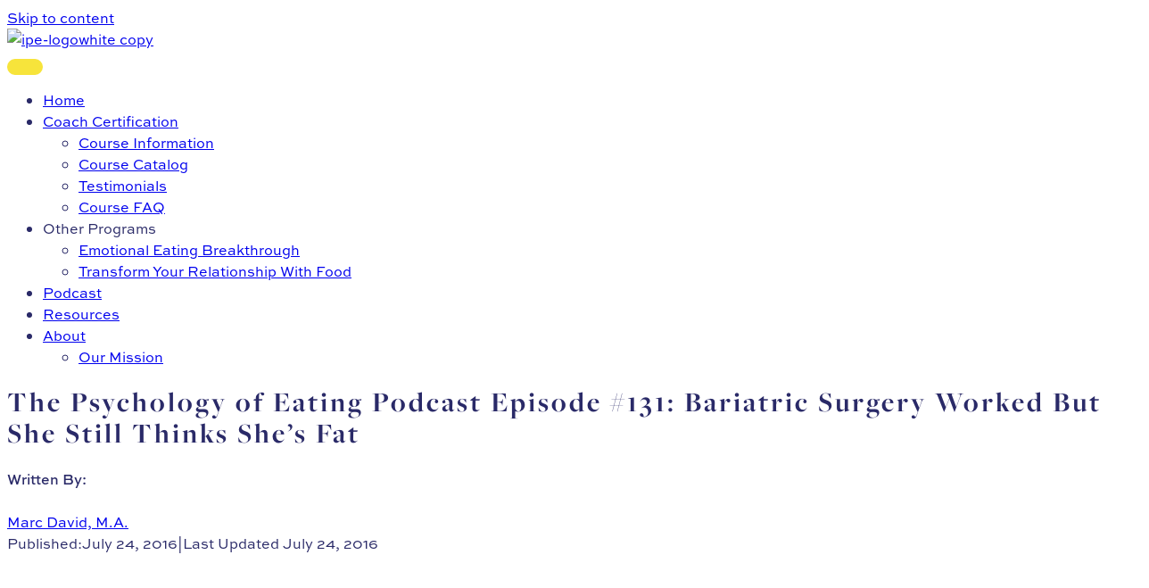

--- FILE ---
content_type: text/html; charset=UTF-8
request_url: https://psychologyofeating.com/the-psychology-of-eating-podcast-episode-131-bariatric-surgery-worked-but-she-still-thinks-shes-fat/
body_size: 49214
content:
<!DOCTYPE html>
<html lang="en-US">
<head>
<meta charset="UTF-8" />
<script>
var gform;gform||(document.addEventListener("gform_main_scripts_loaded",function(){gform.scriptsLoaded=!0}),document.addEventListener("gform/theme/scripts_loaded",function(){gform.themeScriptsLoaded=!0}),window.addEventListener("DOMContentLoaded",function(){gform.domLoaded=!0}),gform={domLoaded:!1,scriptsLoaded:!1,themeScriptsLoaded:!1,isFormEditor:()=>"function"==typeof InitializeEditor,callIfLoaded:function(o){return!(!gform.domLoaded||!gform.scriptsLoaded||!gform.themeScriptsLoaded&&!gform.isFormEditor()||(gform.isFormEditor()&&console.warn("The use of gform.initializeOnLoaded() is deprecated in the form editor context and will be removed in Gravity Forms 3.1."),o(),0))},initializeOnLoaded:function(o){gform.callIfLoaded(o)||(document.addEventListener("gform_main_scripts_loaded",()=>{gform.scriptsLoaded=!0,gform.callIfLoaded(o)}),document.addEventListener("gform/theme/scripts_loaded",()=>{gform.themeScriptsLoaded=!0,gform.callIfLoaded(o)}),window.addEventListener("DOMContentLoaded",()=>{gform.domLoaded=!0,gform.callIfLoaded(o)}))},hooks:{action:{},filter:{}},addAction:function(o,r,e,t){gform.addHook("action",o,r,e,t)},addFilter:function(o,r,e,t){gform.addHook("filter",o,r,e,t)},doAction:function(o){gform.doHook("action",o,arguments)},applyFilters:function(o){return gform.doHook("filter",o,arguments)},removeAction:function(o,r){gform.removeHook("action",o,r)},removeFilter:function(o,r,e){gform.removeHook("filter",o,r,e)},addHook:function(o,r,e,t,n){null==gform.hooks[o][r]&&(gform.hooks[o][r]=[]);var d=gform.hooks[o][r];null==n&&(n=r+"_"+d.length),gform.hooks[o][r].push({tag:n,callable:e,priority:t=null==t?10:t})},doHook:function(r,o,e){var t;if(e=Array.prototype.slice.call(e,1),null!=gform.hooks[r][o]&&((o=gform.hooks[r][o]).sort(function(o,r){return o.priority-r.priority}),o.forEach(function(o){"function"!=typeof(t=o.callable)&&(t=window[t]),"action"==r?t.apply(null,e):e[0]=t.apply(null,e)})),"filter"==r)return e[0]},removeHook:function(o,r,t,n){var e;null!=gform.hooks[o][r]&&(e=(e=gform.hooks[o][r]).filter(function(o,r,e){return!!(null!=n&&n!=o.tag||null!=t&&t!=o.priority)}),gform.hooks[o][r]=e)}});
</script>

<meta name='viewport' content='width=device-width, initial-scale=1.0' />
<meta http-equiv='X-UA-Compatible' content='IE=edge' />
<link rel="profile" href="https://gmpg.org/xfn/11" />
<meta name='robots' content='index, follow, max-image-preview:large, max-snippet:-1, max-video-preview:-1' />
	<style>img:is([sizes="auto" i], [sizes^="auto," i]) { contain-intrinsic-size: 3000px 1500px }</style>
		<!-- Pixel Cat Facebook Pixel Code -->
	<script>
	!function(f,b,e,v,n,t,s){if(f.fbq)return;n=f.fbq=function(){n.callMethod?
	n.callMethod.apply(n,arguments):n.queue.push(arguments)};if(!f._fbq)f._fbq=n;
	n.push=n;n.loaded=!0;n.version='2.0';n.queue=[];t=b.createElement(e);t.async=!0;
	t.src=v;s=b.getElementsByTagName(e)[0];s.parentNode.insertBefore(t,s)}(window,
	document,'script','https://connect.facebook.net/en_US/fbevents.js' );
	fbq( 'init', '784200754981808' );	</script>
	<!-- DO NOT MODIFY -->
	<!-- End Facebook Pixel Code -->
	
	<!-- This site is optimized with the Yoast SEO plugin v26.8 - https://yoast.com/product/yoast-seo-wordpress/ -->
	<title>The Psychology of Eating Podcast Episode #131: Bariatric Surgery Worked But She Still Thinks She&#039;s Fat - Institute for the Psychology of Eating</title>
	<link rel="canonical" href="https://psychologyofeating.com/the-psychology-of-eating-podcast-episode-131-bariatric-surgery-worked-but-she-still-thinks-shes-fat/" />
	<meta property="og:locale" content="en_US" />
	<meta property="og:type" content="article" />
	<meta property="og:title" content="The Psychology of Eating Podcast Episode #131: Bariatric Surgery Worked But She Still Thinks She&#039;s Fat - Institute for the Psychology of Eating" />
	<meta property="og:description" content="As a child, Terrie learned to use food as a substitute for love. Throughout her life, she continued to overeat as a way of dealing with painful feelings and stress. She sought bariatric surgery when her weight led to a heart condition, and has kept off the 150 pounds she lost, but continues to struggle&hellip;" />
	<meta property="og:url" content="https://psychologyofeating.com/the-psychology-of-eating-podcast-episode-131-bariatric-surgery-worked-but-she-still-thinks-shes-fat/" />
	<meta property="og:site_name" content="Institute for the Psychology of Eating" />
	<meta property="article:publisher" content="https://www.facebook.com/IPEfanpage/" />
	<meta property="article:published_time" content="2016-07-24T21:51:58+00:00" />
	<meta property="article:modified_time" content="2016-07-24T23:12:20+00:00" />
	<meta property="og:image" content="https://psychologyofeating.com/wp-content/uploads/2021/04/Episode131-bariatric-surgery-worked-but-she-still-thinks-shes-fat.jpg" />
	<meta property="og:image:width" content="1280" />
	<meta property="og:image:height" content="640" />
	<meta property="og:image:type" content="image/jpeg" />
	<meta name="author" content="Marc David, M.A." />
	<meta name="twitter:card" content="summary_large_image" />
	<meta name="twitter:creator" content="@psych_of_eating" />
	<meta name="twitter:site" content="@psych_of_eating" />
	<meta name="twitter:label1" content="Written by" />
	<meta name="twitter:data1" content="Marc David, M.A." />
	<meta name="twitter:label2" content="Est. reading time" />
	<meta name="twitter:data2" content="41 minutes" />
	<script type="application/ld+json" class="yoast-schema-graph">{"@context":"https://schema.org","@graph":[{"@type":"WebPage","@id":"https://psychologyofeating.com/the-psychology-of-eating-podcast-episode-131-bariatric-surgery-worked-but-she-still-thinks-shes-fat/","url":"https://psychologyofeating.com/the-psychology-of-eating-podcast-episode-131-bariatric-surgery-worked-but-she-still-thinks-shes-fat/","name":"The Psychology of Eating Podcast Episode #131: Bariatric Surgery Worked But She Still Thinks She's Fat - Institute for the Psychology of Eating","isPartOf":{"@id":"https://psychologyofeating.com/#website"},"primaryImageOfPage":{"@id":"https://psychologyofeating.com/the-psychology-of-eating-podcast-episode-131-bariatric-surgery-worked-but-she-still-thinks-shes-fat/#primaryimage"},"image":{"@id":"https://psychologyofeating.com/the-psychology-of-eating-podcast-episode-131-bariatric-surgery-worked-but-she-still-thinks-shes-fat/#primaryimage"},"thumbnailUrl":"https://psychologyofeating.com/wp-content/uploads/2021/04/Episode131-bariatric-surgery-worked-but-she-still-thinks-shes-fat.jpg","datePublished":"2016-07-24T21:51:58+00:00","dateModified":"2016-07-24T23:12:20+00:00","breadcrumb":{"@id":"https://psychologyofeating.com/the-psychology-of-eating-podcast-episode-131-bariatric-surgery-worked-but-she-still-thinks-shes-fat/#breadcrumb"},"inLanguage":"en-US","potentialAction":[{"@type":"ReadAction","target":["https://psychologyofeating.com/the-psychology-of-eating-podcast-episode-131-bariatric-surgery-worked-but-she-still-thinks-shes-fat/"]}]},{"@type":"ImageObject","inLanguage":"en-US","@id":"https://psychologyofeating.com/the-psychology-of-eating-podcast-episode-131-bariatric-surgery-worked-but-she-still-thinks-shes-fat/#primaryimage","url":"https://psychologyofeating.com/wp-content/uploads/2021/04/Episode131-bariatric-surgery-worked-but-she-still-thinks-shes-fat.jpg","contentUrl":"https://psychologyofeating.com/wp-content/uploads/2021/04/Episode131-bariatric-surgery-worked-but-she-still-thinks-shes-fat.jpg","width":1280,"height":640,"caption":"Podcast Episode 131: Bariatric Surgery Worked But She Still Thinks She's Fat"},{"@type":"BreadcrumbList","@id":"https://psychologyofeating.com/the-psychology-of-eating-podcast-episode-131-bariatric-surgery-worked-but-she-still-thinks-shes-fat/#breadcrumb","itemListElement":[{"@type":"ListItem","position":1,"name":"Home","item":"https://psychologyofeating.com/"},{"@type":"ListItem","position":2,"name":"The Psychology of Eating Podcast Episode #131: Bariatric Surgery Worked But She Still Thinks She&#8217;s Fat"}]},{"@type":"WebSite","@id":"https://psychologyofeating.com/#website","url":"https://psychologyofeating.com/","name":"Institute for the Psychology of Eating","description":"","publisher":{"@id":"https://psychologyofeating.com/#organization"},"potentialAction":[{"@type":"SearchAction","target":{"@type":"EntryPoint","urlTemplate":"https://psychologyofeating.com/?s={search_term_string}"},"query-input":{"@type":"PropertyValueSpecification","valueRequired":true,"valueName":"search_term_string"}}],"inLanguage":"en-US"},{"@type":"Organization","@id":"https://psychologyofeating.com/#organization","name":"The Institute for The Psychology of Eating","url":"https://psychologyofeating.com/","logo":{"@type":"ImageObject","inLanguage":"en-US","@id":"https://psychologyofeating.com/#/schema/logo/image/","url":"https://psychologyofeating.com/wp-content/uploads/2022/09/The-Institute-For-The-Psychology-Of-Eating-Logo_09.png.webp","contentUrl":"https://psychologyofeating.com/wp-content/uploads/2022/09/The-Institute-For-The-Psychology-Of-Eating-Logo_09.png.webp","width":484,"height":485,"caption":"The Institute for The Psychology of Eating"},"image":{"@id":"https://psychologyofeating.com/#/schema/logo/image/"},"sameAs":["https://www.facebook.com/IPEfanpage/","https://x.com/psych_of_eating","https://www.instagram.com/accounts/login/?next=eatingpsychology","https://www.linkedin.com/school/the-institute-for-the-psychology-of-eating/"]}]}</script>
	<!-- / Yoast SEO plugin. -->


<link rel="alternate" type="application/rss+xml" title="Institute for the Psychology of Eating &raquo; Feed" href="https://psychologyofeating.com/feed/" />
<link rel="alternate" type="application/rss+xml" title="Institute for the Psychology of Eating &raquo; Comments Feed" href="https://psychologyofeating.com/comments/feed/" />
<link rel="alternate" type="application/rss+xml" title="Institute for the Psychology of Eating &raquo; The Psychology of Eating Podcast Episode #131: Bariatric Surgery Worked But She Still Thinks She&#8217;s Fat Comments Feed" href="https://psychologyofeating.com/the-psychology-of-eating-podcast-episode-131-bariatric-surgery-worked-but-she-still-thinks-shes-fat/feed/" />
<link rel="preload" href="https://psychologyofeating.com/wp-content/plugins/bb-plugin/fonts/fontawesome/5.15.4/webfonts/fa-solid-900.woff2" as="font" type="font/woff2" crossorigin="anonymous">
<link rel="preload" href="https://psychologyofeating.com/wp-content/plugins/bb-plugin/fonts/fontawesome/5.15.4/webfonts/fa-regular-400.woff2" as="font" type="font/woff2" crossorigin="anonymous">
<link rel="preload" href="https://psychologyofeating.com/wp-content/plugins/bb-plugin/fonts/fontawesome/5.15.4/webfonts/fa-brands-400.woff2" as="font" type="font/woff2" crossorigin="anonymous">
<style id='wp-emoji-styles-inline-css'>

	img.wp-smiley, img.emoji {
		display: inline !important;
		border: none !important;
		box-shadow: none !important;
		height: 1em !important;
		width: 1em !important;
		margin: 0 0.07em !important;
		vertical-align: -0.1em !important;
		background: none !important;
		padding: 0 !important;
	}
</style>
<link rel='stylesheet' id='wp-block-library-css' href='https://psychologyofeating.com/wp-includes/css/dist/block-library/style.min.css?ver=6.8.3' media='all' />
<style id='wp-block-library-theme-inline-css'>
.wp-block-audio :where(figcaption){color:#555;font-size:13px;text-align:center}.is-dark-theme .wp-block-audio :where(figcaption){color:#ffffffa6}.wp-block-audio{margin:0 0 1em}.wp-block-code{border:1px solid #ccc;border-radius:4px;font-family:Menlo,Consolas,monaco,monospace;padding:.8em 1em}.wp-block-embed :where(figcaption){color:#555;font-size:13px;text-align:center}.is-dark-theme .wp-block-embed :where(figcaption){color:#ffffffa6}.wp-block-embed{margin:0 0 1em}.blocks-gallery-caption{color:#555;font-size:13px;text-align:center}.is-dark-theme .blocks-gallery-caption{color:#ffffffa6}:root :where(.wp-block-image figcaption){color:#555;font-size:13px;text-align:center}.is-dark-theme :root :where(.wp-block-image figcaption){color:#ffffffa6}.wp-block-image{margin:0 0 1em}.wp-block-pullquote{border-bottom:4px solid;border-top:4px solid;color:currentColor;margin-bottom:1.75em}.wp-block-pullquote cite,.wp-block-pullquote footer,.wp-block-pullquote__citation{color:currentColor;font-size:.8125em;font-style:normal;text-transform:uppercase}.wp-block-quote{border-left:.25em solid;margin:0 0 1.75em;padding-left:1em}.wp-block-quote cite,.wp-block-quote footer{color:currentColor;font-size:.8125em;font-style:normal;position:relative}.wp-block-quote:where(.has-text-align-right){border-left:none;border-right:.25em solid;padding-left:0;padding-right:1em}.wp-block-quote:where(.has-text-align-center){border:none;padding-left:0}.wp-block-quote.is-large,.wp-block-quote.is-style-large,.wp-block-quote:where(.is-style-plain){border:none}.wp-block-search .wp-block-search__label{font-weight:700}.wp-block-search__button{border:1px solid #ccc;padding:.375em .625em}:where(.wp-block-group.has-background){padding:1.25em 2.375em}.wp-block-separator.has-css-opacity{opacity:.4}.wp-block-separator{border:none;border-bottom:2px solid;margin-left:auto;margin-right:auto}.wp-block-separator.has-alpha-channel-opacity{opacity:1}.wp-block-separator:not(.is-style-wide):not(.is-style-dots){width:100px}.wp-block-separator.has-background:not(.is-style-dots){border-bottom:none;height:1px}.wp-block-separator.has-background:not(.is-style-wide):not(.is-style-dots){height:2px}.wp-block-table{margin:0 0 1em}.wp-block-table td,.wp-block-table th{word-break:normal}.wp-block-table :where(figcaption){color:#555;font-size:13px;text-align:center}.is-dark-theme .wp-block-table :where(figcaption){color:#ffffffa6}.wp-block-video :where(figcaption){color:#555;font-size:13px;text-align:center}.is-dark-theme .wp-block-video :where(figcaption){color:#ffffffa6}.wp-block-video{margin:0 0 1em}:root :where(.wp-block-template-part.has-background){margin-bottom:0;margin-top:0;padding:1.25em 2.375em}
</style>
<style id='classic-theme-styles-inline-css'>
/*! This file is auto-generated */
.wp-block-button__link{color:#fff;background-color:#32373c;border-radius:9999px;box-shadow:none;text-decoration:none;padding:calc(.667em + 2px) calc(1.333em + 2px);font-size:1.125em}.wp-block-file__button{background:#32373c;color:#fff;text-decoration:none}
</style>
<style id='global-styles-inline-css'>
:root{--wp--preset--aspect-ratio--square: 1;--wp--preset--aspect-ratio--4-3: 4/3;--wp--preset--aspect-ratio--3-4: 3/4;--wp--preset--aspect-ratio--3-2: 3/2;--wp--preset--aspect-ratio--2-3: 2/3;--wp--preset--aspect-ratio--16-9: 16/9;--wp--preset--aspect-ratio--9-16: 9/16;--wp--preset--color--black: #000000;--wp--preset--color--cyan-bluish-gray: #abb8c3;--wp--preset--color--white: #ffffff;--wp--preset--color--pale-pink: #f78da7;--wp--preset--color--vivid-red: #cf2e2e;--wp--preset--color--luminous-vivid-orange: #ff6900;--wp--preset--color--luminous-vivid-amber: #fcb900;--wp--preset--color--light-green-cyan: #7bdcb5;--wp--preset--color--vivid-green-cyan: #00d084;--wp--preset--color--pale-cyan-blue: #8ed1fc;--wp--preset--color--vivid-cyan-blue: #0693e3;--wp--preset--color--vivid-purple: #9b51e0;--wp--preset--color--fl-heading-text: #333333;--wp--preset--color--fl-body-bg: #ffffff;--wp--preset--color--fl-body-text: #2a2a68;--wp--preset--color--fl-accent: #594eff;--wp--preset--color--fl-accent-hover: #34c2a4;--wp--preset--color--fl-topbar-bg: #ffffff;--wp--preset--color--fl-topbar-text: #757575;--wp--preset--color--fl-topbar-link: #2b7bb9;--wp--preset--color--fl-topbar-hover: #2b7bb9;--wp--preset--color--fl-header-bg: #ffffff;--wp--preset--color--fl-header-text: #757575;--wp--preset--color--fl-header-link: #757575;--wp--preset--color--fl-header-hover: #2b7bb9;--wp--preset--color--fl-nav-bg: #ffffff;--wp--preset--color--fl-nav-link: #757575;--wp--preset--color--fl-nav-hover: #2b7bb9;--wp--preset--color--fl-content-bg: #ffffff;--wp--preset--color--fl-footer-widgets-bg: #ffffff;--wp--preset--color--fl-footer-widgets-text: #757575;--wp--preset--color--fl-footer-widgets-link: #2b7bb9;--wp--preset--color--fl-footer-widgets-hover: #2b7bb9;--wp--preset--color--fl-footer-bg: #ffffff;--wp--preset--color--fl-footer-text: #757575;--wp--preset--color--fl-footer-link: #2b7bb9;--wp--preset--color--fl-footer-hover: #2b7bb9;--wp--preset--gradient--vivid-cyan-blue-to-vivid-purple: linear-gradient(135deg,rgba(6,147,227,1) 0%,rgb(155,81,224) 100%);--wp--preset--gradient--light-green-cyan-to-vivid-green-cyan: linear-gradient(135deg,rgb(122,220,180) 0%,rgb(0,208,130) 100%);--wp--preset--gradient--luminous-vivid-amber-to-luminous-vivid-orange: linear-gradient(135deg,rgba(252,185,0,1) 0%,rgba(255,105,0,1) 100%);--wp--preset--gradient--luminous-vivid-orange-to-vivid-red: linear-gradient(135deg,rgba(255,105,0,1) 0%,rgb(207,46,46) 100%);--wp--preset--gradient--very-light-gray-to-cyan-bluish-gray: linear-gradient(135deg,rgb(238,238,238) 0%,rgb(169,184,195) 100%);--wp--preset--gradient--cool-to-warm-spectrum: linear-gradient(135deg,rgb(74,234,220) 0%,rgb(151,120,209) 20%,rgb(207,42,186) 40%,rgb(238,44,130) 60%,rgb(251,105,98) 80%,rgb(254,248,76) 100%);--wp--preset--gradient--blush-light-purple: linear-gradient(135deg,rgb(255,206,236) 0%,rgb(152,150,240) 100%);--wp--preset--gradient--blush-bordeaux: linear-gradient(135deg,rgb(254,205,165) 0%,rgb(254,45,45) 50%,rgb(107,0,62) 100%);--wp--preset--gradient--luminous-dusk: linear-gradient(135deg,rgb(255,203,112) 0%,rgb(199,81,192) 50%,rgb(65,88,208) 100%);--wp--preset--gradient--pale-ocean: linear-gradient(135deg,rgb(255,245,203) 0%,rgb(182,227,212) 50%,rgb(51,167,181) 100%);--wp--preset--gradient--electric-grass: linear-gradient(135deg,rgb(202,248,128) 0%,rgb(113,206,126) 100%);--wp--preset--gradient--midnight: linear-gradient(135deg,rgb(2,3,129) 0%,rgb(40,116,252) 100%);--wp--preset--font-size--small: 13px;--wp--preset--font-size--medium: 20px;--wp--preset--font-size--large: 36px;--wp--preset--font-size--x-large: 42px;--wp--preset--spacing--20: 0.44rem;--wp--preset--spacing--30: 0.67rem;--wp--preset--spacing--40: 1rem;--wp--preset--spacing--50: 1.5rem;--wp--preset--spacing--60: 2.25rem;--wp--preset--spacing--70: 3.38rem;--wp--preset--spacing--80: 5.06rem;--wp--preset--shadow--natural: 6px 6px 9px rgba(0, 0, 0, 0.2);--wp--preset--shadow--deep: 12px 12px 50px rgba(0, 0, 0, 0.4);--wp--preset--shadow--sharp: 6px 6px 0px rgba(0, 0, 0, 0.2);--wp--preset--shadow--outlined: 6px 6px 0px -3px rgba(255, 255, 255, 1), 6px 6px rgba(0, 0, 0, 1);--wp--preset--shadow--crisp: 6px 6px 0px rgba(0, 0, 0, 1);}:where(.is-layout-flex){gap: 0.5em;}:where(.is-layout-grid){gap: 0.5em;}body .is-layout-flex{display: flex;}.is-layout-flex{flex-wrap: wrap;align-items: center;}.is-layout-flex > :is(*, div){margin: 0;}body .is-layout-grid{display: grid;}.is-layout-grid > :is(*, div){margin: 0;}:where(.wp-block-columns.is-layout-flex){gap: 2em;}:where(.wp-block-columns.is-layout-grid){gap: 2em;}:where(.wp-block-post-template.is-layout-flex){gap: 1.25em;}:where(.wp-block-post-template.is-layout-grid){gap: 1.25em;}.has-black-color{color: var(--wp--preset--color--black) !important;}.has-cyan-bluish-gray-color{color: var(--wp--preset--color--cyan-bluish-gray) !important;}.has-white-color{color: var(--wp--preset--color--white) !important;}.has-pale-pink-color{color: var(--wp--preset--color--pale-pink) !important;}.has-vivid-red-color{color: var(--wp--preset--color--vivid-red) !important;}.has-luminous-vivid-orange-color{color: var(--wp--preset--color--luminous-vivid-orange) !important;}.has-luminous-vivid-amber-color{color: var(--wp--preset--color--luminous-vivid-amber) !important;}.has-light-green-cyan-color{color: var(--wp--preset--color--light-green-cyan) !important;}.has-vivid-green-cyan-color{color: var(--wp--preset--color--vivid-green-cyan) !important;}.has-pale-cyan-blue-color{color: var(--wp--preset--color--pale-cyan-blue) !important;}.has-vivid-cyan-blue-color{color: var(--wp--preset--color--vivid-cyan-blue) !important;}.has-vivid-purple-color{color: var(--wp--preset--color--vivid-purple) !important;}.has-black-background-color{background-color: var(--wp--preset--color--black) !important;}.has-cyan-bluish-gray-background-color{background-color: var(--wp--preset--color--cyan-bluish-gray) !important;}.has-white-background-color{background-color: var(--wp--preset--color--white) !important;}.has-pale-pink-background-color{background-color: var(--wp--preset--color--pale-pink) !important;}.has-vivid-red-background-color{background-color: var(--wp--preset--color--vivid-red) !important;}.has-luminous-vivid-orange-background-color{background-color: var(--wp--preset--color--luminous-vivid-orange) !important;}.has-luminous-vivid-amber-background-color{background-color: var(--wp--preset--color--luminous-vivid-amber) !important;}.has-light-green-cyan-background-color{background-color: var(--wp--preset--color--light-green-cyan) !important;}.has-vivid-green-cyan-background-color{background-color: var(--wp--preset--color--vivid-green-cyan) !important;}.has-pale-cyan-blue-background-color{background-color: var(--wp--preset--color--pale-cyan-blue) !important;}.has-vivid-cyan-blue-background-color{background-color: var(--wp--preset--color--vivid-cyan-blue) !important;}.has-vivid-purple-background-color{background-color: var(--wp--preset--color--vivid-purple) !important;}.has-black-border-color{border-color: var(--wp--preset--color--black) !important;}.has-cyan-bluish-gray-border-color{border-color: var(--wp--preset--color--cyan-bluish-gray) !important;}.has-white-border-color{border-color: var(--wp--preset--color--white) !important;}.has-pale-pink-border-color{border-color: var(--wp--preset--color--pale-pink) !important;}.has-vivid-red-border-color{border-color: var(--wp--preset--color--vivid-red) !important;}.has-luminous-vivid-orange-border-color{border-color: var(--wp--preset--color--luminous-vivid-orange) !important;}.has-luminous-vivid-amber-border-color{border-color: var(--wp--preset--color--luminous-vivid-amber) !important;}.has-light-green-cyan-border-color{border-color: var(--wp--preset--color--light-green-cyan) !important;}.has-vivid-green-cyan-border-color{border-color: var(--wp--preset--color--vivid-green-cyan) !important;}.has-pale-cyan-blue-border-color{border-color: var(--wp--preset--color--pale-cyan-blue) !important;}.has-vivid-cyan-blue-border-color{border-color: var(--wp--preset--color--vivid-cyan-blue) !important;}.has-vivid-purple-border-color{border-color: var(--wp--preset--color--vivid-purple) !important;}.has-vivid-cyan-blue-to-vivid-purple-gradient-background{background: var(--wp--preset--gradient--vivid-cyan-blue-to-vivid-purple) !important;}.has-light-green-cyan-to-vivid-green-cyan-gradient-background{background: var(--wp--preset--gradient--light-green-cyan-to-vivid-green-cyan) !important;}.has-luminous-vivid-amber-to-luminous-vivid-orange-gradient-background{background: var(--wp--preset--gradient--luminous-vivid-amber-to-luminous-vivid-orange) !important;}.has-luminous-vivid-orange-to-vivid-red-gradient-background{background: var(--wp--preset--gradient--luminous-vivid-orange-to-vivid-red) !important;}.has-very-light-gray-to-cyan-bluish-gray-gradient-background{background: var(--wp--preset--gradient--very-light-gray-to-cyan-bluish-gray) !important;}.has-cool-to-warm-spectrum-gradient-background{background: var(--wp--preset--gradient--cool-to-warm-spectrum) !important;}.has-blush-light-purple-gradient-background{background: var(--wp--preset--gradient--blush-light-purple) !important;}.has-blush-bordeaux-gradient-background{background: var(--wp--preset--gradient--blush-bordeaux) !important;}.has-luminous-dusk-gradient-background{background: var(--wp--preset--gradient--luminous-dusk) !important;}.has-pale-ocean-gradient-background{background: var(--wp--preset--gradient--pale-ocean) !important;}.has-electric-grass-gradient-background{background: var(--wp--preset--gradient--electric-grass) !important;}.has-midnight-gradient-background{background: var(--wp--preset--gradient--midnight) !important;}.has-small-font-size{font-size: var(--wp--preset--font-size--small) !important;}.has-medium-font-size{font-size: var(--wp--preset--font-size--medium) !important;}.has-large-font-size{font-size: var(--wp--preset--font-size--large) !important;}.has-x-large-font-size{font-size: var(--wp--preset--font-size--x-large) !important;}
:where(.wp-block-post-template.is-layout-flex){gap: 1.25em;}:where(.wp-block-post-template.is-layout-grid){gap: 1.25em;}
:where(.wp-block-columns.is-layout-flex){gap: 2em;}:where(.wp-block-columns.is-layout-grid){gap: 2em;}
:root :where(.wp-block-pullquote){font-size: 1.5em;line-height: 1.6;}
</style>
<link rel='stylesheet' id='monotype_webfonts_882292-css' href='https://psychologyofeating.com/wp-content/plugins/Psychology_of_Eating/Psychology_of_Eating.css?ver=6.8.3' media='all' />
<link rel='stylesheet' id='dashicons-css' href='https://psychologyofeating.com/wp-includes/css/dashicons.min.css?ver=6.8.3' media='all' />
<link rel='stylesheet' id='font-awesome-5-css' href='https://psychologyofeating.com/wp-content/plugins/bb-plugin/fonts/fontawesome/5.15.4/css/all.min.css?ver=2.9.4' media='all' />
<link rel='stylesheet' id='ultimate-icons-css' href='https://psychologyofeating.com/wp-content/uploads/bb-plugin/icons/ultimate-icons/style.css?ver=2.9.4' media='all' />
<link rel='stylesheet' id='fl-builder-layout-bundle-d0f55b29bc42abd796fb3efe022c2b34-css' href='https://psychologyofeating.com/wp-content/uploads/bb-plugin/cache/d0f55b29bc42abd796fb3efe022c2b34-layout-bundle.css?ver=2.9.4-1.5.2' media='all' />
<link rel='stylesheet' id='search-filter-plugin-styles-css' href='https://psychologyofeating.com/wp-content/plugins/search-filter-pro/public/assets/css/search-filter.min.css?ver=2.5.19' media='all' />
<link rel='stylesheet' id='jquery-magnificpopup-css' href='https://psychologyofeating.com/wp-content/plugins/bb-plugin/css/jquery.magnificpopup.min.css?ver=2.9.4' media='all' />
<link rel='stylesheet' id='base-css' href='https://psychologyofeating.com/wp-content/themes/bb-theme/css/base.min.css?ver=1.7.19' media='all' />
<link rel='stylesheet' id='fl-automator-skin-css' href='https://psychologyofeating.com/wp-content/uploads/bb-theme/skin-6923d9525a856.css?ver=1.7.19' media='all' />
<link rel='stylesheet' id='pp-animate-css' href='https://psychologyofeating.com/wp-content/plugins/bbpowerpack/assets/css/animate.min.css?ver=3.5.1' media='all' />
<script src="https://psychologyofeating.com/wp-includes/js/jquery/jquery.min.js?ver=3.7.1" id="jquery-core-js"></script>
<script src="https://psychologyofeating.com/wp-includes/js/jquery/jquery-migrate.min.js?ver=3.4.1" id="jquery-migrate-js"></script>
<script id="search-filter-pro-bb-js-extra">
var SFVC_DATA = {"ajax_url":"https:\/\/psychologyofeating.com\/wp-admin\/admin-ajax.php","home_url":"https:\/\/psychologyofeating.com\/"};
</script>
<script src="https://psychologyofeating.com/wp-content/plugins/search-filter-bb/assets/v2/js/frontend.js?ver=1.4.1" id="search-filter-pro-bb-js"></script>
<script id="search-filter-plugin-build-js-extra">
var SF_LDATA = {"ajax_url":"https:\/\/psychologyofeating.com\/wp-admin\/admin-ajax.php","home_url":"https:\/\/psychologyofeating.com\/","extensions":[]};
</script>
<script src="https://psychologyofeating.com/wp-content/plugins/search-filter-pro/public/assets/js/search-filter-build.min.js?ver=2.5.19" id="search-filter-plugin-build-js"></script>
<script src="https://psychologyofeating.com/wp-content/plugins/search-filter-pro/public/assets/js/chosen.jquery.min.js?ver=2.5.19" id="search-filter-plugin-chosen-js"></script>
<link rel="https://api.w.org/" href="https://psychologyofeating.com/wp-json/" /><link rel="alternate" title="JSON" type="application/json" href="https://psychologyofeating.com/wp-json/wp/v2/posts/22466" /><link rel="EditURI" type="application/rsd+xml" title="RSD" href="https://psychologyofeating.com/xmlrpc.php?rsd" />
<meta name="generator" content="WordPress 6.8.3" />
<link rel='shortlink' href='https://psychologyofeating.com/?p=22466' />
<link rel="alternate" title="oEmbed (JSON)" type="application/json+oembed" href="https://psychologyofeating.com/wp-json/oembed/1.0/embed?url=https%3A%2F%2Fpsychologyofeating.com%2Fthe-psychology-of-eating-podcast-episode-131-bariatric-surgery-worked-but-she-still-thinks-shes-fat%2F" />
<link rel="alternate" title="oEmbed (XML)" type="text/xml+oembed" href="https://psychologyofeating.com/wp-json/oembed/1.0/embed?url=https%3A%2F%2Fpsychologyofeating.com%2Fthe-psychology-of-eating-podcast-episode-131-bariatric-surgery-worked-but-she-still-thinks-shes-fat%2F&#038;format=xml" />
		<script>
			var bb_powerpack = {
				version: '2.40.1.6',
				getAjaxUrl: function() { return atob( 'aHR0cHM6Ly9wc3ljaG9sb2d5b2ZlYXRpbmcuY29tL3dwLWFkbWluL2FkbWluLWFqYXgucGhw' ); },
				callback: function() {},
				post_id: 22466,
				search_term: '',
				current_page: 'https://psychologyofeating.com/the-psychology-of-eating-podcast-episode-131-bariatric-surgery-worked-but-she-still-thinks-shes-fat/',
				conditionals: {
					is_front_page: false,
					is_home: false,
					is_archive: false,
					is_tax: false,
										is_author: false,
					current_author: false,
					is_search: false,
									}
			};
		</script>
		<!-- Google Tag Manager -->
<script>(function(w,d,s,l,i){w[l]=w[l]||[];w[l].push({'gtm.start':
new Date().getTime(),event:'gtm.js'});var f=d.getElementsByTagName(s)[0],
j=d.createElement(s),dl=l!='dataLayer'?'&l='+l:'';j.async=true;j.src=
'https://www.googletagmanager.com/gtm.js?id='+i+dl;f.parentNode.insertBefore(j,f);
})(window,document,'script','dataLayer','GTM-TKSG8HX');</script>
<!-- End Google Tag Manager -->
<script type="text/javascript" src="https://ipe.infusionsoft.app/app/webTracking/getTrackingCode"></script>
<meta name="google-site-verification" content="TFsx6_g6PtXZtI1kQPgH532Iy_Xww3GOX4AulluSO8Y" />
<!-- Schema optimized by Schema Pro --><script type="application/ld+json">{"@context":"https://schema.org","@type":"Article","mainEntityOfPage":{"@type":"WebPage","@id":"https://psychologyofeating.com/the-psychology-of-eating-podcast-episode-131-bariatric-surgery-worked-but-she-still-thinks-shes-fat/"},"headline":"The Psychology of Eating Podcast Episode #131: Bariatric Surgery Worked But She Still Thinks She's Fat","image":{"@type":"ImageObject","url":"https://psychologyofeating.com/wp-content/uploads/2021/04/Episode131-bariatric-surgery-worked-but-she-still-thinks-shes-fat.jpg","width":1280,"height":640},"datePublished":"2016-07-24T21:51:58+0000","dateModified":"2016-07-24T23:12:20+0000","author":{"@type":"Person","name":"Marc David","url":"https://psychologyofeating.com/author/anglea-admin"},"publisher":{"@type":"Organization","name":"Institute for the Psychology of Eating","logo":{"@type":"ImageObject","url":"https://psychologyofeating.com/wp-content/uploads/2021/05/The-Institute-For-The-Psychology-Of-Eating-Logo_09-e1670912671799.png"}},"description":null}</script><!-- / Schema optimized by Schema Pro --><!-- site-navigation-element Schema optimized by Schema Pro --><script type="application/ld+json">{"@context":"https:\/\/schema.org","@graph":[{"@context":"https:\/\/schema.org","@type":"SiteNavigationElement","id":"site-navigation","name":"Home","url":"https:\/\/psychologyofeating.com\/"},{"@context":"https:\/\/schema.org","@type":"SiteNavigationElement","id":"site-navigation","name":"Coach Certification","url":"https:\/\/psychologyofeating.com\/certification\/"},{"@context":"https:\/\/schema.org","@type":"SiteNavigationElement","id":"site-navigation","name":"Course Information","url":"https:\/\/psychologyofeating.com\/certification\/"},{"@context":"https:\/\/schema.org","@type":"SiteNavigationElement","id":"site-navigation","name":"Course Catalog","url":"https:\/\/psychologyofeating.com\/info-kit\/"},{"@context":"https:\/\/schema.org","@type":"SiteNavigationElement","id":"site-navigation","name":"Testimonials","url":"https:\/\/psychologyofeating.com\/testimonials\/"},{"@context":"https:\/\/schema.org","@type":"SiteNavigationElement","id":"site-navigation","name":"Course FAQ","url":"https:\/\/psychologyofeating.com\/faq\/"},{"@context":"https:\/\/schema.org","@type":"SiteNavigationElement","id":"site-navigation","name":"Emotional Eating Breakthrough","url":"https:\/\/learn.psychologyofeating.com\/"},{"@context":"https:\/\/schema.org","@type":"SiteNavigationElement","id":"site-navigation","name":"Transform Your Relationship With Food","url":"https:\/\/psychologyofeating.com\/transform\/"},{"@context":"https:\/\/schema.org","@type":"SiteNavigationElement","id":"site-navigation","name":"Podcast","url":"https:\/\/psychologyofeating.com\/podcast\/"},{"@context":"https:\/\/schema.org","@type":"SiteNavigationElement","id":"site-navigation","name":"Resources","url":"https:\/\/psychologyofeating.com\/resources\/"},{"@context":"https:\/\/schema.org","@type":"SiteNavigationElement","id":"site-navigation","name":"About","url":"https:\/\/psychologyofeating.com\/about\/"},{"@context":"https:\/\/schema.org","@type":"SiteNavigationElement","id":"site-navigation","name":"Our Mission","url":"https:\/\/psychologyofeating.com\/mission\/"}]}</script><!-- / site-navigation-element Schema optimized by Schema Pro --><!-- breadcrumb Schema optimized by Schema Pro --><script type="application/ld+json">{"@context":"https:\/\/schema.org","@type":"BreadcrumbList","itemListElement":[{"@type":"ListItem","position":1,"item":{"@id":"https:\/\/psychologyofeating.com\/","name":"Home"}},{"@type":"ListItem","position":2,"item":{"@id":"https:\/\/psychologyofeating.com\/the-psychology-of-eating-podcast-episode-131-bariatric-surgery-worked-but-she-still-thinks-shes-fat\/","name":"The Psychology of Eating Podcast Episode #131: Bariatric Surgery Worked But She Still Thinks She&#8217;s Fat"}}]}</script><!-- / breadcrumb Schema optimized by Schema Pro --><link rel="pingback" href="https://psychologyofeating.com/xmlrpc.php">
<style>.recentcomments a{display:inline !important;padding:0 !important;margin:0 !important;}</style>			<style id="wpsp-style-frontend"></style>
			<link rel="icon" href="https://psychologyofeating.com/wp-content/uploads/2022/12/cropped-The-Institute-For-The-Psychology-Of-Eating-Logo_09-32x32.png" sizes="32x32" />
<link rel="icon" href="https://psychologyofeating.com/wp-content/uploads/2022/12/cropped-The-Institute-For-The-Psychology-Of-Eating-Logo_09-192x192.png" sizes="192x192" />
<link rel="apple-touch-icon" href="https://psychologyofeating.com/wp-content/uploads/2022/12/cropped-The-Institute-For-The-Psychology-Of-Eating-Logo_09-180x180.png" />
<meta name="msapplication-TileImage" content="https://psychologyofeating.com/wp-content/uploads/2022/12/cropped-The-Institute-For-The-Psychology-Of-Eating-Logo_09-270x270.png" />
<style type='text/css'></style>		<style id="wp-custom-css">
			

@import url(https://p.typekit.net/p.css?s=1&k=efv2efg&ht=tk&f=18480.44868.44869.44872.44873.44874.44875.44876.44877&a=91144527&app=typekit&e=css);

@font-face {
  font-family: "MargoScript";
  src: url('https://psychologyofeating.com/webFonts/MargoScript/font.woff2') format('woff2'), url('https://psychologyofeating.com/webFonts/MargoScript/font.woff') format('woff');
}

@font-face{font-family:freight-big-pro;src:url("https://use.typekit.net/af/650441/000000000000000077359f96/30/l?primer=7cdcb44be4a7db8877ffa5c0007b8dd865b3bbc383831fe2ea177f62257a9191&fvd=n7&v=3") format("woff2"),url("https://use.typekit.net/af/650441/000000000000000077359f96/30/d?primer=7cdcb44be4a7db8877ffa5c0007b8dd865b3bbc383831fe2ea177f62257a9191&fvd=n7&v=3") format("woff"),url("https://use.typekit.net/af/650441/000000000000000077359f96/30/a?primer=7cdcb44be4a7db8877ffa5c0007b8dd865b3bbc383831fe2ea177f62257a9191&fvd=n7&v=3") format("opentype");font-display:swap;font-style:normal;font-weight:700;font-stretch:normal}

@font-face{font-family:freight-big-pro;src:url("https://use.typekit.net/af/e5e434/000000000000000077359f99/30/l?primer=7cdcb44be4a7db8877ffa5c0007b8dd865b3bbc383831fe2ea177f62257a9191&fvd=i7&v=3") format("woff2"),url("https://use.typekit.net/af/e5e434/000000000000000077359f99/30/d?primer=7cdcb44be4a7db8877ffa5c0007b8dd865b3bbc383831fe2ea177f62257a9191&fvd=i7&v=3") format("woff"),url("https://use.typekit.net/af/e5e434/000000000000000077359f99/30/a?primer=7cdcb44be4a7db8877ffa5c0007b8dd865b3bbc383831fe2ea177f62257a9191&fvd=i7&v=3") format("opentype");font-display:swap;font-style:italic;font-weight:700;font-stretch:normal}

@font-face{font-family:freight-big-pro;src:url("https://use.typekit.net/af/a91824/000000000000000077359f9d/30/l?primer=7cdcb44be4a7db8877ffa5c0007b8dd865b3bbc383831fe2ea177f62257a9191&fvd=n4&v=3") format("woff2"),url("https://use.typekit.net/af/a91824/000000000000000077359f9d/30/d?primer=7cdcb44be4a7db8877ffa5c0007b8dd865b3bbc383831fe2ea177f62257a9191&fvd=n4&v=3") format("woff"),url("https://use.typekit.net/af/a91824/000000000000000077359f9d/30/a?primer=7cdcb44be4a7db8877ffa5c0007b8dd865b3bbc383831fe2ea177f62257a9191&fvd=n4&v=3") format("opentype");font-display:swap;font-style:normal;font-weight:400;font-stretch:normal}

@font-face{font-family:freight-big-pro;src:url("https://use.typekit.net/af/5d264d/000000000000000077359fa0/30/l?primer=7cdcb44be4a7db8877ffa5c0007b8dd865b3bbc383831fe2ea177f62257a9191&fvd=i4&v=3") format("woff2"),url("https://use.typekit.net/af/5d264d/000000000000000077359fa0/30/d?primer=7cdcb44be4a7db8877ffa5c0007b8dd865b3bbc383831fe2ea177f62257a9191&fvd=i4&v=3") format("woff"),url("https://use.typekit.net/af/5d264d/000000000000000077359fa0/30/a?primer=7cdcb44be4a7db8877ffa5c0007b8dd865b3bbc383831fe2ea177f62257a9191&fvd=i4&v=3") format("opentype");font-display:swap;font-style:italic;font-weight:400;font-stretch:normal}

@font-face{font-family:sweet-sans-pro;src:url("https://use.typekit.net/af/90b3bd/00000000000000007735c5f6/30/l?primer=7cdcb44be4a7db8877ffa5c0007b8dd865b3bbc383831fe2ea177f62257a9191&fvd=n1&v=3") format("woff2"),url("https://use.typekit.net/af/90b3bd/00000000000000007735c5f6/30/d?primer=7cdcb44be4a7db8877ffa5c0007b8dd865b3bbc383831fe2ea177f62257a9191&fvd=n1&v=3") format("woff"),url("https://use.typekit.net/af/90b3bd/00000000000000007735c5f6/30/a?primer=7cdcb44be4a7db8877ffa5c0007b8dd865b3bbc383831fe2ea177f62257a9191&fvd=n1&v=3") format("opentype");font-display:swap;font-style:normal;font-weight:100;font-stretch:normal}

@font-face{font-family:sweet-sans-pro;src:url("https://use.typekit.net/af/e6d435/00000000000000007735c5fc/30/l?primer=7cdcb44be4a7db8877ffa5c0007b8dd865b3bbc383831fe2ea177f62257a9191&fvd=i1&v=3") format("woff2"),url("https://use.typekit.net/af/e6d435/00000000000000007735c5fc/30/d?primer=7cdcb44be4a7db8877ffa5c0007b8dd865b3bbc383831fe2ea177f62257a9191&fvd=i1&v=3") format("woff"),url("https://use.typekit.net/af/e6d435/00000000000000007735c5fc/30/a?primer=7cdcb44be4a7db8877ffa5c0007b8dd865b3bbc383831fe2ea177f62257a9191&fvd=i1&v=3") format("opentype");font-display:swap;font-style:italic;font-weight:100;font-stretch:normal}

@font-face{font-family:sweet-sans-pro;src:url("https://use.typekit.net/af/888209/00000000000000007735c628/30/l?primer=7cdcb44be4a7db8877ffa5c0007b8dd865b3bbc383831fe2ea177f62257a9191&fvd=n6&v=3") format("woff2"),url("https://use.typekit.net/af/888209/00000000000000007735c628/30/d?primer=7cdcb44be4a7db8877ffa5c0007b8dd865b3bbc383831fe2ea177f62257a9191&fvd=n6&v=3") format("woff"),url("https://use.typekit.net/af/888209/00000000000000007735c628/30/a?primer=7cdcb44be4a7db8877ffa5c0007b8dd865b3bbc383831fe2ea177f62257a9191&fvd=n6&v=3") format("opentype");font-display:swap;font-style:normal;font-weight:600;font-stretch:normal}

@font-face{font-family:sweet-sans-pro;src:url("https://use.typekit.net/af/896985/00000000000000007735c62b/30/l?primer=7cdcb44be4a7db8877ffa5c0007b8dd865b3bbc383831fe2ea177f62257a9191&fvd=i6&v=3") format("woff2"),url("https://use.typekit.net/af/896985/00000000000000007735c62b/30/d?primer=7cdcb44be4a7db8877ffa5c0007b8dd865b3bbc383831fe2ea177f62257a9191&fvd=i6&v=3") format("woff"),url("https://use.typekit.net/af/896985/00000000000000007735c62b/30/a?primer=7cdcb44be4a7db8877ffa5c0007b8dd865b3bbc383831fe2ea177f62257a9191&fvd=i6&v=3") format("opentype");font-display:swap;font-style:italic;font-weight:600;font-stretch:normal}

@font-face{font-family:sweet-sans-pro;src:url("https://use.typekit.net/af/b65d74/00000000000000007735c62d/30/l?primer=7cdcb44be4a7db8877ffa5c0007b8dd865b3bbc383831fe2ea177f62257a9191&fvd=n7&v=3") format("woff2"),url("https://use.typekit.net/af/b65d74/00000000000000007735c62d/30/d?primer=7cdcb44be4a7db8877ffa5c0007b8dd865b3bbc383831fe2ea177f62257a9191&fvd=n7&v=3") format("woff"),url("https://use.typekit.net/af/b65d74/00000000000000007735c62d/30/a?primer=7cdcb44be4a7db8877ffa5c0007b8dd865b3bbc383831fe2ea177f62257a9191&fvd=n7&v=3") format("opentype");font-display:swap;font-style:normal;font-weight:700;font-stretch:normal}

@font-face{font-family:sweet-sans-pro;src:url("https://use.typekit.net/af/c92988/00000000000000007735c633/30/l?primer=7cdcb44be4a7db8877ffa5c0007b8dd865b3bbc383831fe2ea177f62257a9191&fvd=i7&v=3") format("woff2"),url("https://use.typekit.net/af/c92988/00000000000000007735c633/30/d?primer=7cdcb44be4a7db8877ffa5c0007b8dd865b3bbc383831fe2ea177f62257a9191&fvd=i7&v=3") format("woff"),url("https://use.typekit.net/af/c92988/00000000000000007735c633/30/a?primer=7cdcb44be4a7db8877ffa5c0007b8dd865b3bbc383831fe2ea177f62257a9191&fvd=i7&v=3") format("opentype");font-display:swap;font-style:italic;font-weight:700;font-stretch:normal}

@font-face{font-family:sweet-sans-pro;src:url("https://use.typekit.net/af/59a1b6/00000000000000007735c62f/30/l?primer=7cdcb44be4a7db8877ffa5c0007b8dd865b3bbc383831fe2ea177f62257a9191&fvd=n8&v=3") format("woff2"),url("https://use.typekit.net/af/59a1b6/00000000000000007735c62f/30/d?primer=7cdcb44be4a7db8877ffa5c0007b8dd865b3bbc383831fe2ea177f62257a9191&fvd=n8&v=3") format("woff"),url("https://use.typekit.net/af/59a1b6/00000000000000007735c62f/30/a?primer=7cdcb44be4a7db8877ffa5c0007b8dd865b3bbc383831fe2ea177f62257a9191&fvd=n8&v=3") format("opentype");font-display:swap;font-style:normal;font-weight:800;font-stretch:normal}

@font-face{font-family:sweet-sans-pro;src:url("https://use.typekit.net/af/9825bc/00000000000000007735c631/30/l?primer=7cdcb44be4a7db8877ffa5c0007b8dd865b3bbc383831fe2ea177f62257a9191&fvd=i8&v=3") format("woff2"),url("https://use.typekit.net/af/9825bc/00000000000000007735c631/30/d?primer=7cdcb44be4a7db8877ffa5c0007b8dd865b3bbc383831fe2ea177f62257a9191&fvd=i8&v=3") format("woff"),url("https://use.typekit.net/af/9825bc/00000000000000007735c631/30/a?primer=7cdcb44be4a7db8877ffa5c0007b8dd865b3bbc383831fe2ea177f62257a9191&fvd=i8&v=3") format("opentype");font-display:swap;font-style:italic;font-weight:800;font-stretch:normal}




/* ## Fonts
--------------------------------------------- */


/* ## Headings
--------------------------------------------- */

.script h1, .script h2, .script h3, .script h4, .script h5, .script h6 {
	font-family: 'MargoScript';
	font-size: 100px;
	text-transform: none;
	letter-spacing: 0 !important;
	font-weight: normal;
}

h1 {
	color: #2a2a68;
	font-family: 'freight-big-pro', sans-serif;
	font-weight: 700;
	letter-spacing: 3px;
	line-height: 1.1;
	text-transform: none;
}

h2 {
    color: #2a2a68;
	font-family: 'sweet-sans-pro', sans-serif;
	font-weight: 600;
	letter-spacing: 0;
	line-height: 1.2;
	text-transform: none;
} 

h3 {
    color: #0d1445;
	font-family: 'freight-big-pro', serif;
	font-weight: 700;
	letter-spacing: 3px;
	line-height: 1.1;
	text-transform: none;
} 

h4 {
    color: #594eff;
	font-family: 'sweet-sans-pro', sans-serif;
	font-weight: bold;
	letter-spacing: 0;
	line-height: 1.2;
	text-transform: uppercase;
}

h5 {
    color: #2a2a68;
	font-family: 'sweet-sans-pro', sans-serif;
	font-weight: bold;
	letter-spacing: 0;
	line-height: 1.2;
	text-transform: uppercase;
}

h6 {
    color: #2a2a68;
	font-family: 'sweet-sans-pro', sans-serif;
	font-weight: bold;
	letter-spacing: 0;
	line-height: 1.2;
	text-transform: uppercase;

}

body, p {
    color: #2a2a68;	
	font-family: 'sweet-sans-pro', sans-serif;
	font-style: normal;
	font-weight: 600;
	line-height: 1.5;
}

p {
	margin-bottom: 1.5em;
}

.margin-bottom-none {
	margin-bottom: 0 !important;
}

/* Heading Backgrounds */

.indigo {
	background: rgb(42,42,104);
	background: linear-gradient(0deg, rgba(42,42,104,1) 40%, rgba(42,42,104,0) 40%);
	margin-left: 0;
	padding-left: 5px;
	padding-right: 5px;
}

.green {
	background: rgb(52,194,164);
	background: linear-gradient(0deg, rgba(52,194,164,1) 40%, rgba(52,194,164,0) 40%);
	margin-left: 0;
	padding-left: 5px;
	padding-right: 5px;
}

.pink {
	background: rgb(251,223,226);
	background: linear-gradient(0deg, rgba(251,223,226,1) 40%, rgba(251,223,226,0) 40%);
	margin-left: 0;
	padding-left: 5px;
	padding-right: 5px;
}

.periwinkle {
	background: rgb(89,78,255);
	background: linear-gradient(0deg, rgba(89,78,255,1) 40%, rgba(89,78,255,0) 40%);
	margin-left: 0;
	padding-left: 5px;
	padding-right: 5px;
}

.aqua {
	background: rgb(149,245,240);
	background: linear-gradient(0deg, rgba(149,245,240,1) 40%, rgba(149,245,240,0) 40%);
	margin-left: 0;
	padding-left: 5px;
	padding-right: 5px;
}

.lavender {
	background: rgb(213,206,231);
	background: linear-gradient(0deg, rgba(213,206,231,1) 40%, rgba(213,206,231,0) 40%);
	margin-left: 0;
	padding-left: 5px;
	padding-right: 5px;
}

.red {
	background: rgb(240,79,83);
	background: linear-gradient(0deg, rgba(240,79,83,1) 40%, rgba(240,79,83,0) 40%);
	margin-left: 0;
	padding-left: 5px;
	padding-right: 5px;
}

.yellow {
	background: rgb(247,228,59);
	background: linear-gradient(0deg, rgba(247,228,59,1) 40%, rgba(247,228,59,0) 40%);
	margin-left: 0;
	padding-left: 5px;
	padding-right: 5px;
}

.lavender-grey {
	background: rgb(235,234,255);
	background: linear-gradient(0deg, rgba(235,234,255,1) 40%, rgba(235,234,255,0) 40%);
	margin-left: 0;
	padding-left: 5px;
	padding-right: 5px;
}

.blue {
	background: (204,202,255);
	background: linear-gradient(0deg, rgba(204,202,255,1) 40%, rgba(204,202,255,0) 40%);
	margin-left: 0;
	padding-left: 5px;
	padding-right: 5px;
}

.purplebody {
    background: #2a2a68;
    box-decoration-break: clone;
    box-shadow: 10px 10px 10px 10px rgba(maroon, 1), 10px 0 0 rgba(maroon, 1);
    color: white;
    /*font-size: 18px;
    line-height: 36px;
    */
    padding: 5px 5px 5px 5px;
    position: relative;
}

.purple {
	background: rgb(42,42,104);
	background: linear-gradient(0deg, rgba(42,42,104,1) 40%, rgba(42,42,104,0) 40%);
	padding-left: 5px;
	padding-right: 5px;
	margin-left: 0;
}

.instagram_heading p {
color: #EBE8F4;
font-family: 'freight-big-pro', serif;
font-weight: 700;
	font-size: 36px;
letter-spacing: 3px;
line-height: 1.1;
text-transform: none;
}

/* ## Typography
--------------------------------------------- */

.tilt {
    display:block;
    -webkit-transform: rotate(-4deg); 
    -moz-transform: rotate(-4deg); 
}

p a {
	color: #f04f53;
	position: relative;
	text-decoration: none;
}
p > a::before {
    background-color: #594eff;
    bottom: 0;
    content: "";
    height: 2px;
    left: 0;
    position: absolute;
    transform: scaleX(0);
    transform-origin: bottom left;
    transition: transform 0.
    width: 100%;
    visibility: hidden;
 3s;
}
p > a:hover::before {
    transform: scaleX(1);
    visibility: visible;
}

/* ## Forms
--------------------------------------------- */

input[type=text], .fl-module-uabb-gravity-form .uabb-gf-style input[type=text], input[type=password], input[type=email], input[type=tel], input[type=date], input[type=month], input[type=week], input[type=time], input[type=number], input[type=search], input[type=url], textarea, .fl-module-uabb-gravity-form .ginput_container_textarea textarea {
	border-radius: 0;
	
}

.uabb-gf-style .gform_body ul {
	padding: 0;
}

.fl-module-uabb-gravity-form .uabb-gf-style form .gform_body .gfield_label, .fl-module-uabb-gravity-form .uabb-gf-style .uabb-gf-form-title, .fl-module-uabb-gravity-form .gform_wrapper .gfield .ginput_container span label {
	display: none;
}

.fl-builder-content .uabb-gf-style {
	background-color: transparent;
	margin: 0;
	padding: 1px 20px;
	
}
.fl-builder-content .gform_wrapper input[type=text], .fl-builder-content .uabb-gf-style textarea, .fl-form input[type=text], .fl-form input[type=email] {
    background-color: #fff;
	border: 0;
	font-family: 'freight-big-pro', serif;
	font-size: 14px;
	padding: 10px;
}

.fl-builder-content .uabb-gf-style input[type=text] {
	margin: 0 !important;
}

.fl-builder-content .gform_wrapper .gform_footer {
	padding: 0;
}

.fl-builder-content .gform_wrapper input[type=text]::placeholder, .fl-form input[type=text]::placeholder, .fl-form input[type=email]::placeholder, .fl-builder-content .uabb-gf-style textarea::placeholder, .fl-form textarea::placeholder {
	color: #29274B;
}

body .gform_wrapper ul li.gfield {
	margin: 0;
}

.gform_wrapper.gravity-theme .gform_validation_errors>h2 {
	font-weight: 700 !important;
}

.gform_validation_errors {
	font-weight: 700;
}




/* ## Tabs
--------------------------------------------- */

.fl-tabs-label {
	background: #594eff;
	border-radius: 30px 30px 0 0;
	color: #ebeaff;
	font-size: 16px;
	font-weight: 700;
	margin-right: 2px;
	padding: 15px 30px;
}
.fl-tabs .fl-tabs-panels, .fl-tabs .fl-tabs-labels .fl-tabs-label.fl-tab-active {
	border-color: #2a2a68!important;
}
#fl-main-content .fl-builder-content .fl-tabs-label.fl-tab-active {
	background: #2a2a68;
	color: #ebeaff;
}
.fl-tabs-labels .fl-tabs-label:hover {
	background-color: #f04f53;
	color: #ebeaff;
}
.fl-tabs-panels {
	background-color: #2a2a68;
}
.fl-tabs-panel-content {
    background-image: none;
	padding: 40px;
} 

/* ## Button
--------------------------------------------- */
a.uabb-button, a.pp-offcanvas-toggle-button,
a.fl-button, a.fl-button:visited, .fl-builder-content a.fl-button, .fl-builder-content a.fl-button:visited, .latestpodcast .uabb-button-wrap a, .latestpodcast .uabb-button-wrap a:visited {
	background: #F7E43B;
	border: 0 !important;
	border-radius: 99px!important;
	font-family: 'sweet-sans-pro', sans-serif;
	font-weight: 800;
	padding: 8px 20px 10px 20px;
	
}

.featurebutton a.fl-button, a.fl-button:visited, .fl-builder-content .featurebutton a.fl-button, .fl-builder-content .featurebutton a.fl-button:visited {
    background: #594EFF;
	border: 0 !important;
	border-radius: 99px;
	font-family: 'sweet-sans-pro', sans-serif;
	font-weight: 800;
	padding: 8px 20px 10px 20px;
}

.secondarybutton a.fl-button, .secondarybutton a.fl-button:visited, .fl-builder-content .secondarybutton a.fl-button, .fl-builder-content .secondarybutton a.fl-button:visited {
    background: #2A2A68;
	border: 1px solid #F7E43B !important;
}


.largebutton a.fl-button, .largebutton a.fl-button:visited, .fl-builder-content .largebutton a.fl-button, .fl-builder-content .largebutton a.fl-button:visited {
	padding: 18px 40px 20px 40px;
}

a.fl-button:hover, .fl-builder-content a.fl-button:hover, .latestpodcast .uabb-button-wrap a:hover {
  background: #594EFF;
	color: #EBEAFF;
}

.featurebutton a.fl-button:hover, .fl-builder-content .featurebutton a.fl-button:hover {
  background: #2a2a68;
	color: #EBEAFF;
}

/*---*/
a.uabb-button, a.pp-offcanvas-toggle-button,
a.fl-button , .latestpodcast .uabb-button-wrap a, input#gform_submit_button  {
    color: #29274B !important;
    font-size: 14px;
	letter-spacing: 1px;
	line-height: normal;
	text-transform: uppercase;
}

.featurebutton a.fl-button  {
	color: #EBEAFF !important;
}
.largebutton a.fl-button  {
	font-size: 18px;
}

a.fl-button:hover , .latestpodcast .uabb-button-wrap a:hover  {
	color: #EBEAFF !important;
}

.secondarybutton a.fl-button  {
	color: #F7E43B !important;
}
.secondarybutton a.fl-button:hover  {
	color: #EBEAFF !important;
}

/*---*/
.secondarybutton a.fl-button:hover, .fl-builder-content .secondarybutton a.fl-button:hover {
  background: #594EFF;
  border: 1px solid #594EFF !important;
  color: #EBEAFF;
	
}

button, input[type=button], input[type=submit], .gform_wrapper .gform_footer input.button, .gform_wrapper .gform_footer input[type=submit], .gform_wrapper .gform_page_footer input.button, .gform_wrapper .gform_page_footer input[type=submit] {
	background: #F7E43B;
	border: 0 !important;
	border-radius: 99px !important;;
	color: #29274B !important;
	font-family: 'sweet-sans-pro', sans-serif;
	font-size: 14px !important;
	font-weight: 800;
	letter-spacing: 1px;
	line-height: normal;
	padding: 8px 20px 10px 20px;
	text-transform: uppercase;
}

button:hover, input[type=button], input[type=submit]:hover,.gform_wrapper .gform_footer input.button:hover, .gform_wrapper .gform_footer input[type=submit]:hover, .gform_wrapper .gform_page_footer input.button:hover, .gform_wrapper .gform_page_footer input[type=submit]:hover {
  background: #594EFF;
	color: #EBEAFF !important;
}

a.fl-button *, a.fl-button:visited * {
		color: #2a2a68 !important;
		font-weight: 700 !important;
}


span.uabb-button-text.uabb-creative-button-text {
    font-weight: 900 !important;
}

span.uabb-button-text.uabb-creative-button-text:hover {
    color: #fff;
}

span.fl-button-text {
	font-weight: 900 !important;
}

span.fl-button-text:hover {
	color: #fff;
}

/* Gravity Forms */


.fl-builder-content .gform_wrapper input[type=text], .fl-builder-content .uabb-gf-style textarea {
	border: 0;
	font-family: 'freight-big-pro', serif!important;
	font-size: 14px!important;
	padding: 10px!important;
}

.fl-builder-content  .uabb-gf-style {
    background-color: transparent !important;

}
.fl-builder-content .gform_wrapper input[type=text], .fl-builder-content .uabb-gf-style textarea, .fl-form input[type=text], .fl-form input[type=email] {
    font-family: montserrat !important;
    font-size: 18px!important;
    width: 100%;
}

.fl-builder-content .gform_wrapper input[type=text], .fl-builder-content .uabb-gf-style textarea {

    font-family: montserrat !important;
    font-size: 18px!important;
}

.uabb-gf-style .gform_wrapper .gform_footer input[type=submit] {
	background: #F7E43B !important;
	border: 0 !important;
	border-radius: 99px !important;
	color: #29274B !important;
    font-family: 'sweet-sans-pro', sans-serif;
    font-size: 18px !important;
	font-weight: 800;
	letter-spacing: 1px;
	line-height: normal;
	padding: 8px 20px 10px 20px;
	text-transform: uppercase;
	
}

button:hover, input[type=button], input[type=submit]:hover,.gform_wrapper .gform_footer input.button:hover, .gform_wrapper .gform_footer input[type=submit]:hover, .gform_wrapper .gform_page_footer input.button:hover, .gform_wrapper .gform_page_footer input[type=submit]:hover {
  background: #594EFF !important;
	color: #EBEAFF !important;
}

.uabb-gf-style .gform_wrapper .gform_footer input[type=submit], .fl-node-d8sxvwbh0nco .uabb-gf-style .gform_page .gform_page_footer input[type=button], .fl-node-d8sxvwbh0nco .uabb-gf-style .gform_page .gform_page_footer input[type=submit] {

    width: 100%;
}

.lwptoc-light .lwptoc_i A {
    color: #f04f53 !important;
}

/* ## Z Index
--------------------------------------------- */

.top-most-content {
	position: relative;
	z-index: 10;
}

.bottom-most-content {
	position: relative;
	z-index: 0;
}

/* ## Bullets
--------------------------------------------- */

.fl-rich-text ul li {
    background-position: 0 17px;
	background-repeat: no-repeat;
	background-size: 12px;
	list-style-type: none;
	padding: 10px 0 5px 0;
}

.contact .fl-rich-text ul li {
	background-image: none;
	padding: 0;
}

.fl-rich-text ul li {
    background-image: url(/wp-content/uploads/2021/06/Bullet.png);
    background-position: 0 28px;
    background-repeat: no-repeat;
    background-size: 20px;
    list-style-type: none;
    margin-left: -20px;
    padding: 20px 0 0 30px;
    
}

/* Latest Podcast */

.latestpodcast .uabb-thumbnail-position-left .uabb-post-thumbnail {
	width: 20%;
}

.latestpodcast .uabb-thumbnail-position-left .uabb-blog-post-content {
	width: 80%;
}

.latestpodcast .uabb-blog-post-content .uabb-button-wrap {
	padding-top: 20px;
}

/* ## Design Elements
--------------------------------------------- */

.topright img {
    margin-bottom: -250px;
    margin-top: -120px;
    position: relative;
    z-index:1;
}

.bottomleft img {
    margin-bottom: -120px;
    margin-top: -250px;
    position: relative;
    z-index:1;
}

.has-yellow-border {
	border: 2px solid #F7E43E;
}

/* ## Post Grid
--------------------------------------------- */
/*
.pp-content-post-grid .pp-content-post:nth-child(even) .pp-content-body {
	   background:#fbdfe2;
}

.pp-content-post-grid .pp-content-post:nth-child(odd) .pp-content-body {
	   background:#ebeaff;
}

.pp-content-post-grid .pp-content-post:nth-child(2n+4) .pp-content-body {
	   background: #cbfaf8;
}

.pp-content-post-grid .pp-content-post:nth-child(3n+3) .pp-content-body {
	   background: #fffacc;
}*/

/* ## Button Hover
--------------------------------------------- */
a>button,
a.fl-button,
a.uabb-button,
a.pp-offcanvas-toggle-button {
	overflow:hidden;
	position:relative;
	z-index:1;
}

a>button {
  z-index:1;	
}

a>button:after,
a.fl-button:after,
a.uabb-button:after,
a.pp-offcanvas-toggle-button:after {
    background-color: #f7e43b;
    border-radius: 10rem;
    bottom: 0;
    content: '';
    height: 100%;
    left: 0;
    position: absolute;
    width: 100%;
    z-index: 1;
  }
a>button:before,
a.fl-button:before,
a.uabb-button:before,
a.pp-offcanvas-toggle-button:before {
    background-color: #594eff;
    border-radius: 10rem;
    bottom: 0;
    content: '';
    height: 100%;
    left: 0;
    position: absolute;
    transition: all .3s;
    width: 0;
    z-index: 2;	 
  }

a>button:after {
    z-index:-2;	
}

a>button:before {
    z-index:-1;	
}

a>button:hover,
a.fl-button:hover,
a.uabb-button:hover,
a.pp-offcanvas-toggle-button:hover {
    color: #fff !important;  
}

a.fl-button>i,
a.uabb-button>i,
a.fl-button>span,
a.uabb-button>span,
a.pp-offcanvas-toggle-button>span {
	position:relative;
	z-index:3;
}

a>button:hover:before,
a.fl-button:hover:before,
a.uabb-button:hover:before,
a.pp-offcanvas-toggle-button:hover:before {
	 width: 100%;
} 

.blue-button a.uabb-button:after,
.blue-button a.fl-button:after {
	 background-color: #594eff;
}

.blue-button a.uabb-button:before,
.blue-button a.fl-button:before {
	 background-color: #f7e43b;
}

.blue-button a.uabb-button span,
.blue-button a.uabb-button span.uabb-button-text,
.blue-button a.uabb-button i.uabb-button-icon {
	color:#fff !important;
}

.blue-button a.fl-button:hover span,
.blue-button a.fl-button:hover i,
.blue-button a.fl-button:hover i:before,
.blue-button a.uabb-button:hover span,
.blue-button a.uabb-button:hover span.uabb-button-text,
.blue-button a.uabb-button:hover i.uabb-button-icon {
	color:#000 !important;
}


/* ## UABB Advanced Posts style
--------------------------------------------- */
div.fl-module-blog-posts ul.uabb-masonary-filters > li.uabb-masonary-current {
    background: #594eff;
    color: #fff;
}

div.fl-module-blog-posts ul.uabb-masonary-filters > li {
    border: 1px solid #594eff;
    border-radius: 99px;
    color: #594eff;
    font-family: 'sweet-sans-pro', sans-serif;
    font-size: 14px;
    font-weight: 800;
    letter-spacing: 1px;
    overflow:hidden;
    padding: 10px 20px;
    position:relative;
	text-transform: uppercase;
	z-index:1;
}


div.fl-module-blog-posts ul.uabb-masonary-filters > li:before {
    background-color: #594eff;
    border-radius: 10rem;
    bottom: 0;
    content: '';
    height: 100%;
    left: 0;
    position: absolute;
    transition: all .3s;
    width: 0;
    z-index: -1;	 
}

div.fl-module-blog-posts ul.uabb-masonary-filters > li:hover:before {
	width:100%;
}


div.fl-module-blog-posts ul.uabb-masonary-filters > li:hover {
	  color:#fff !important;
}

/*
div.fl-module-blog-posts ul.uabb-masonary-filters > li.uabb-masonary-current {
    border-bottom: 5px #f7e43b solid !important;
}
*/
/* ## UABB Advanced Pagination style
--------------------------------------------- */
.fl-module.fl-module-blog-posts .uabb-blogs-pagination li span.page-numbers.current {
    background: #594eff;
    color: #fff;
	font-family: 'sweet-sans-pro', sans-serif;
    font-weight: 800;
}

.fl-module.fl-module-blog-posts .uabb-blogs-pagination li a.page-numbers, 
.fl-module.fl-module-blog-posts .uabb-blogs-pagination li span.page-numbers {
	color: #594eff;
	font-family: 'sweet-sans-pro', sans-serif;
	letter-spacing:1px;
	text-transform:uppercase;
}

/* ## Pagination
--------------------------------------------- */

.fl-builder-pagination li a.page-numbers, .fl-builder-pagination li span.page-numbers {
	background:#f5f5f5;
	color:#594eff;
}

.fl-builder-pagination li a.page-numbers:hover, .fl-builder-pagination li span.current {
    background: #594eff;
    color:#fff;
    text-decoration: none;
}


.gform_wrapper.gravity-theme .gf_progressbar_title {   
    color: #2a2a68!important;
    font-weight: bold !important;
    
}

.my-breadcrumbs,
.my-breadcrumbs a {
	color:#fff;
	font-size:16px;
}

.my-breadcrumbs a {
    color:#F7E43B
}

.my-breadcrumbs {
	text-align:center;
}


.owl-carousel .owl-stage-outer {
	padding-top:30px;
}

.pp-tabs-horizontal.pp-tabs-default .pp-tabs-label {
	border: 1px solid #594eff !important;
	border-radius: 99px;
	color: #594eff;
	cursor: pointer;
	font-family: 'sweet-sans-pro', sans-serif;
	font-size: 14px;
    font-weight: 800;
    letter-spacing: 1px;
    margin: 5px;
    overflow: hidden;
    padding: 10px 20px 10px !important;
    position: relative;
    text-transform: uppercase;
    z-index: 1;
}
.pp-tab-title {
	  line-height:30px;
}

.pp-tabs-horizontal.pp-tabs-default .pp-tabs-label:hover {
	 background:transparent;
}


.pp-tabs-horizontal.pp-tabs-default .pp-tabs-label:hover .pp-tab-title {
	 color:#fff !important;
}

.pp-tabs-horizontal.pp-tabs-default .pp-tabs-label:before {
    background-color: #594eff;
    border-radius: 10rem;
    bottom: 0;
    content: '';
    height: 100%;
    left: 0;
    position: absolute;
    transition: all .3s;
    width: 0;
    z-index: -1;
}

.pp-tabs-horizontal.pp-tabs-default .pp-tabs-label:hover:before {
    width: 100%;
}

/* More Menu */

.fl-node-61304c2a936a1 .pp-advanced-menu .pp-off-canvas-menu,
.fl-node-6122ee554e49f .pp-advanced-menu .pp-off-canvas-menu {
	background-attachment: scroll !important;
	background-image: url(/wp-content/uploads/2021/08/side-bg-2.png) !important;
    background-position: right bottom !important;
    background-repeat: no-repeat !important;
    background-size: auto !important;
	}

.menubox {
	margin-top: 50px !important;
}

.menubox img {
	margin-bottom: 10px;
}


.fl-module.fl-module-pp-advanced-menu.more-menu {
    background-color:#594eff;
	  border-radius: 99px;
	  color:#fff;
	  width: 140px;
}

.fl-module.fl-module-pp-advanced-menu.more-menu .pp-advanced-menu-mobile-toggle {
    font-size: 19px;
}

.fl-module.fl-module-pp-advanced-menu.more-menu .pp-advanced-menu-mobile-toggle {
	color:#fff;
}


/* ## Mobile Edits
--------------------------------------------- */


/* Laptop */

@media only screen and (max-width: 1400px) { 
	
	/* Footer */
	.footer-col-1 {
		width: 12%!important;
	}

}

/* Tablet */

@media (max-width: 1086px) {
	h1{ 
	font-size: 60px; }
}

@media only screen and (max-width: 992px) { 
	
/* Tabs */

	.fl-tabs-label {
		border: 0;
		border-radius: 0;
	}
	.fl-tabs-horizontal .fl-tabs-label.fl-tab-active {
		padding: 15px 30px;
	}
	.fl-tabs-panel-content {
		padding: 10px 40px 40px 40px;
	} 

}

@media only screen and (max-width: 980px) {
    .topright, .bottomleft {
        display: none !important;
}
}

@media only screen and (min-width: 768px) {

.sticky {
position: sticky; 
position: -webkit-sticky; 
top: 0; 
}
}

@media only screen and (max-width: 768px) {
    
html,body{
    overflow-x: hidden !important;
}

/* Testimonial Popup */
    
.success    .modal-window>div {
    width: 100% !important;
    }
    

.fl-post-feed-meta {
        line-height: 1.2 !important;
        text-align: center !important;
        
    }

	  h4.uabb-post-heading, h4.uabb-post-heading a {
		font-size: 15px !important;
	}

.fl-callout-button {
        position: relative; }

.fl-button-wrap,
.fl-builder-content .ua8bb-button-left,
.fl-menu .fl-menu-responsive-toggle-always {
    text-align: center !important;
}
    

    .fl-post img[class*="wp-image-"], .fl-post img.alignnone, .fl-post img.alignleft, .fl-post img.aligncenter, .fl-post img.alignright {
    
    display: block;
    float: none;
    height: auto;
    margin: 0 auto;
    max-width: 100%;
    text-align: center;
}
    
.fl-post-feed-content, .uabb-button-left, .uabb-post-meta, .fl-builder-content .uabb-button-left {
        text-align: center !important;
    }
        .fl-post-feed-content p {
        text-align: left;
    }

  /* Podcast Feed */
	
	.latestpodcast .uabb-thumbnail-position-left .uabb-blog-post-content {
    width: 100%;
}
	
	.latestpodcast .uabb-thumbnail-position-left .uabb-post-thumbnail {
    width: 100%;
}
	
	/* Menu */
	
	.pp-advanced-menu .menu a {
    font-size: 26px;	
}
}


/* MOBILE FOOTER */

@media screen and (max-width: 480px) {
	.fl-node-60b72398afd1b.footer-logo {
		position: absolute;	
		width: 30% !important;
		
	}
}

/* On screens that are 320px or less */
@media screen and (max-width: 320px) {

h3 {
    font-size: 18px !important;
    }
}

@media only screen and (max-width: 768px) {
.post-template-default .fl-node-619c710488128 .fl-col {
width: 98% !important;
}
}

/* gk */
#gform_wrapper_2 .ginput_container_textarea textarea {
    font-family: montserrat !important;
    font-size: 18px!important;
	}
#gform_wrapper_2 .ginput_container_email input {
    font-family: montserrat !important;
    font-size: 18px!important;
	}
#gform_wrapper_19 .ginput_container_text input, #gform_wrapper_19 .ginput_container_select select, #gform_wrapper_19 .ginput_container_textarea textarea {
    font-family: montserrat !important;
    font-size: 18px!important;
	}
#gform_wrapper_19 .ginput_container_email input {
    font-family: montserrat !important;
    font-size: 18px!important;
	}
#gform_wrapper_19 .ginput_container_name input {
    font-family: montserrat !important;
    font-size: 18px!important;
	}
#gform_wrapper_21 .ginput_container_email input {
    font-family: montserrat !important;
    font-size: 18px!important;
	padding: 10px 20px;
	}			</style>
		<noscript><style id="rocket-lazyload-nojs-css">.rll-youtube-player, [data-lazy-src]{display:none !important;}</style></noscript><!-- <link rel="stylesheet" href="https://use.typekit.net/efv2efg.css"> -->
<!--
/**
* @license
* MyFonts Webfont Build ID 882292
*
* The fonts listed in this notice are subject to the End User License
* Agreement(s) entered into by the website owner. All other parties are
* explicitly restricted from using the Licensed Webfonts(s).
*
* You may obtain a valid license from one of MyFonts official sites.
* http://www.fonts.com
* http://www.myfonts.com
* http://www.linotype.com
*
*/
-->
<link rel="stylesheet" type="text/css" href="Psychology_of_Eating.css">
<link rel="stylesheet" href="https://psychologyofeating.com/wp-content/themes/ipe-theme/style.css" /><meta name="generator" content="WP Rocket 3.20.2" data-wpr-features="wpr_lazyload_images wpr_lazyload_iframes wpr_preload_links wpr_desktop" /></head>
<body class="wp-singular post-template-default single single-post postid-22466 single-format-standard wp-theme-bb-theme wp-child-theme-ipe-theme fl-builder-2-9-4 fl-themer-1-5-2 fl-theme-1-7-19 fl-no-js wp-schema-pro-2.10.5 fl-theme-builder-footer fl-theme-builder-footer-footer fl-theme-builder-header fl-theme-builder-header-header-dark fl-theme-builder-singular fl-theme-builder-singular-single-post-copy-3 fl-framework-base fl-preset-default fl-full-width fl-has-sidebar fl-search-active" itemscope="itemscope" itemtype="https://schema.org/WebPage">
<!-- Google Tag Manager (noscript) -->
<noscript><iframe src="https://www.googletagmanager.com/ns.html?id=GTM-TKSG8HX"
height="0" width="0" style="display:none;visibility:hidden"></iframe></noscript>
<!-- End Google Tag Manager (noscript) --><a aria-label="Skip to content" class="fl-screen-reader-text" href="#fl-main-content">Skip to content</a><div data-rocket-location-hash="d434d8484ca3c7ebe008e10ddf366009" class="fl-page">
	<header data-rocket-location-hash="7f7e0be6e3252caf9acaf514785439d2" class="fl-builder-content fl-builder-content-22946 fl-builder-global-templates-locked" data-post-id="22946" data-type="header" data-sticky="0" data-sticky-on="" data-sticky-breakpoint="medium" data-shrink="0" data-overlay="1" data-overlay-bg="transparent" data-shrink-image-height="50px" role="banner" itemscope="itemscope" itemtype="http://schema.org/WPHeader"><div data-rocket-location-hash="2c1b4030a520a90dbad0b7276440ae78" class="fl-row fl-row-full-width fl-row-bg-color fl-node-61304c2a936a2 fl-row-default-height fl-row-align-center" data-node="61304c2a936a2">
	<div data-rocket-location-hash="e7ccc0d0a198a0e06dc48feb21a46af5" class="fl-row-content-wrap">
		<div class="uabb-row-separator uabb-top-row-separator" >
</div>
						<div class="fl-row-content fl-row-full-width fl-node-content">
		
<div class="fl-col-group fl-node-61304c2a93698" data-node="61304c2a93698">
			<div class="fl-col fl-node-61304c2a9369a fl-col-bg-color fl-col-has-cols" data-node="61304c2a9369a">
	<div class="fl-col-content fl-node-content">
<div class="fl-col-group fl-node-61304c2a9369b fl-col-group-nested fl-col-group-equal-height fl-col-group-align-center fl-col-group-custom-width" data-node="61304c2a9369b">
			<div class="fl-col fl-node-61304c2a9369c fl-col-bg-color fl-col-small fl-col-small-custom-width" data-node="61304c2a9369c">
	<div class="fl-col-content fl-node-content"><div class="fl-module fl-module-photo fl-node-61304c2a9369f" data-node="61304c2a9369f">
	<div class="fl-module-content fl-node-content">
		<div class="fl-photo fl-photo-align-center" itemscope itemtype="https://schema.org/ImageObject">
	<div class="fl-photo-content fl-photo-img-png">
				<a href="/" target="_self" itemprop="url">
				<picture decoding="async" class="fl-photo-img wp-image-27594 size-full" itemprop="image" title="ipe-logowhite copy" data-no-lazy="1">
<source type="image/webp" srcset="https://psychologyofeating.com/wp-content/uploads/2021/05/ipe-logowhite-copy.png.webp"/>
<img decoding="async" src="https://psychologyofeating.com/wp-content/uploads/2021/05/ipe-logowhite-copy.png" alt="ipe-logowhite copy" itemprop="image" height="89" width="89" data-no-lazy="1"/>
</picture>

				</a>
					</div>
	</div>
	</div>
</div>
</div>
</div>
			<div class="fl-col fl-node-61304c2a9369d fl-col-bg-color fl-col-small-custom-width" data-node="61304c2a9369d">
	<div class="fl-col-content fl-node-content"><div class="fl-module fl-module-pp-advanced-menu fl-node-61304c2a936a0" data-node="61304c2a936a0">
	<div class="fl-module-content fl-node-content">
					<div class="pp-advanced-menu-mobile">
			<button class="pp-advanced-menu-mobile-toggle hamburger" tabindex="0" aria-label="Menu" aria-expanded="false">
				<div class="pp-hamburger"><div class="pp-hamburger-box"><div class="pp-hamburger-inner"></div></div></div>			</button>
			</div>
			<div class="pp-advanced-menu pp-advanced-menu-accordion-collapse pp-menu-default pp-menu-align-left pp-menu-position-below">
   	   	<div class="pp-clear"></div>
	<nav class="pp-menu-nav" aria-label="Menu" itemscope="itemscope" itemtype="https://schema.org/SiteNavigationElement">
		<ul id="menu-main-menu" class="menu pp-advanced-menu-horizontal pp-toggle-arrows"><li id="menu-item-25084" class="menu-item menu-item-type-post_type menu-item-object-page menu-item-home"><a href="https://psychologyofeating.com/"><span class="menu-item-text">Home</span></a></li><li id="menu-item-24750" class="menu-item menu-item-type-post_type menu-item-object-page menu-item-has-children pp-has-submenu"><div class="pp-has-submenu-container"><a href="https://psychologyofeating.com/certification/"><span class="menu-item-text">Coach Certification<span class="pp-menu-toggle" tabindex="0" aria-expanded="false" aria-label="Coach Certification: submenu" role="button"></span></span></a></div><ul class="sub-menu">	<li id="menu-item-27505" class="menu-item menu-item-type-custom menu-item-object-custom"><a href="https://psychologyofeating.com/certification/"><span class="menu-item-text">Course Information</span></a></li>	<li id="menu-item-27675" class="menu-item menu-item-type-post_type menu-item-object-page"><a href="https://psychologyofeating.com/info-kit/"><span class="menu-item-text">Course Catalog</span></a></li>	<li id="menu-item-25845" class="menu-item menu-item-type-post_type menu-item-object-page"><a href="https://psychologyofeating.com/testimonials/"><span class="menu-item-text">Testimonials</span></a></li>	<li id="menu-item-25846" class="menu-item menu-item-type-post_type menu-item-object-page"><a href="https://psychologyofeating.com/faq/"><span class="menu-item-text">Course FAQ</span></a></li></ul></li><li id="menu-item-25847" class="menu-item menu-item-type-custom menu-item-object-custom menu-item-has-children pp-has-submenu"><div class="pp-has-submenu-container"><a><span class="menu-item-text">Other Programs<span class="pp-menu-toggle" tabindex="0" aria-expanded="false" aria-label="Other Programs: submenu" role="button"></span></span></a></div><ul class="sub-menu">	<li id="menu-item-26012" class="menu-item menu-item-type-custom menu-item-object-custom"><a href="https://learn.psychologyofeating.com/"><span class="menu-item-text">Emotional Eating Breakthrough</span></a></li>	<li id="menu-item-25848" class="menu-item menu-item-type-post_type menu-item-object-page"><a href="https://psychologyofeating.com/transform/"><span class="menu-item-text">Transform Your Relationship With Food</span></a></li></ul></li><li id="menu-item-23383" class="menu-item menu-item-type-post_type menu-item-object-page"><a href="https://psychologyofeating.com/podcast/"><span class="menu-item-text">Podcast</span></a></li><li id="menu-item-25849" class="menu-item menu-item-type-post_type menu-item-object-page"><a href="https://psychologyofeating.com/resources/"><span class="menu-item-text">Resources</span></a></li><li id="menu-item-23244" class="menu-item menu-item-type-post_type menu-item-object-page menu-item-has-children pp-has-submenu"><div class="pp-has-submenu-container"><a href="https://psychologyofeating.com/about/"><span class="menu-item-text">About<span class="pp-menu-toggle" tabindex="0" aria-expanded="false" aria-label="About: submenu" role="button"></span></span></a></div><ul class="sub-menu">	<li id="menu-item-24396" class="menu-item menu-item-type-post_type menu-item-object-page"><a href="https://psychologyofeating.com/mission/"><span class="menu-item-text">Our Mission</span></a></li></ul></li></ul>	</nav>
</div>
<script type="text/html" id="pp-menu-61304c2a936a0"><div class="pp-advanced-menu pp-advanced-menu-accordion-collapse full-screen pp-menu-position-below">
	<div class="pp-clear"></div>
	<nav class="pp-menu-nav pp-menu-overlay pp-overlay-slide-down" aria-label="Menu" itemscope="itemscope" itemtype="https://schema.org/SiteNavigationElement">
		<div class="pp-menu-close-btn"></div>
		<ul id="menu-main-menu-1" class="menu pp-advanced-menu-horizontal pp-toggle-arrows"><li id="menu-item-25084" class="menu-item menu-item-type-post_type menu-item-object-page menu-item-home"><a href="https://psychologyofeating.com/"><span class="menu-item-text">Home</span></a></li><li id="menu-item-24750" class="menu-item menu-item-type-post_type menu-item-object-page menu-item-has-children pp-has-submenu"><div class="pp-has-submenu-container"><a href="https://psychologyofeating.com/certification/"><span class="menu-item-text">Coach Certification<span class="pp-menu-toggle" tabindex="0" aria-expanded="false" aria-label="Coach Certification: submenu" role="button"></span></span></a></div><ul class="sub-menu">	<li id="menu-item-27505" class="menu-item menu-item-type-custom menu-item-object-custom"><a href="https://psychologyofeating.com/certification/"><span class="menu-item-text">Course Information</span></a></li>	<li id="menu-item-27675" class="menu-item menu-item-type-post_type menu-item-object-page"><a href="https://psychologyofeating.com/info-kit/"><span class="menu-item-text">Course Catalog</span></a></li>	<li id="menu-item-25845" class="menu-item menu-item-type-post_type menu-item-object-page"><a href="https://psychologyofeating.com/testimonials/"><span class="menu-item-text">Testimonials</span></a></li>	<li id="menu-item-25846" class="menu-item menu-item-type-post_type menu-item-object-page"><a href="https://psychologyofeating.com/faq/"><span class="menu-item-text">Course FAQ</span></a></li></ul></li><li id="menu-item-25847" class="menu-item menu-item-type-custom menu-item-object-custom menu-item-has-children pp-has-submenu"><div class="pp-has-submenu-container"><a><span class="menu-item-text">Other Programs<span class="pp-menu-toggle" tabindex="0" aria-expanded="false" aria-label="Other Programs: submenu" role="button"></span></span></a></div><ul class="sub-menu">	<li id="menu-item-26012" class="menu-item menu-item-type-custom menu-item-object-custom"><a href="https://learn.psychologyofeating.com/"><span class="menu-item-text">Emotional Eating Breakthrough</span></a></li>	<li id="menu-item-25848" class="menu-item menu-item-type-post_type menu-item-object-page"><a href="https://psychologyofeating.com/transform/"><span class="menu-item-text">Transform Your Relationship With Food</span></a></li></ul></li><li id="menu-item-23383" class="menu-item menu-item-type-post_type menu-item-object-page"><a href="https://psychologyofeating.com/podcast/"><span class="menu-item-text">Podcast</span></a></li><li id="menu-item-25849" class="menu-item menu-item-type-post_type menu-item-object-page"><a href="https://psychologyofeating.com/resources/"><span class="menu-item-text">Resources</span></a></li><li id="menu-item-23244" class="menu-item menu-item-type-post_type menu-item-object-page menu-item-has-children pp-has-submenu"><div class="pp-has-submenu-container"><a href="https://psychologyofeating.com/about/"><span class="menu-item-text">About<span class="pp-menu-toggle" tabindex="0" aria-expanded="false" aria-label="About: submenu" role="button"></span></span></a></div><ul class="sub-menu">	<li id="menu-item-24396" class="menu-item menu-item-type-post_type menu-item-object-page"><a href="https://psychologyofeating.com/mission/"><span class="menu-item-text">Our Mission</span></a></li></ul></li></ul>	</nav>
</div>
</script>	</div>
</div>
</div>
</div>
	</div>
</div>
</div>
	</div>
		</div>
	</div>
</div>
</header><div data-rocket-location-hash="150ccf2f0d665cd8931005a49f855823" class="uabb-js-breakpoint" style="display: none;"></div>	<div data-rocket-location-hash="c26e363c19e5271755e0545f47c22497" id="fl-main-content" class="fl-page-content" itemprop="mainContentOfPage" role="main">

		<div data-rocket-location-hash="40eea40e4b02548838a6f5b82f9aa4cb" class="fl-builder-content fl-builder-content-24946 fl-builder-global-templates-locked" data-post-id="24946"><div data-rocket-location-hash="e09e681dab6bec187241da1a1fa74ebc" class="fl-row fl-row-full-width fl-row-bg-photo fl-node-619c710488138 fl-row-default-height fl-row-align-center fl-row-bg-overlay" data-node="619c710488138">
	<div class="fl-row-content-wrap">
		<div class="uabb-row-separator uabb-top-row-separator">
</div>
						<div class="fl-row-content fl-row-fixed-width fl-node-content">
		
<div class="fl-col-group fl-node-619c710488136" data-node="619c710488136">
			<div class="fl-col fl-node-619c710488137 fl-col-bg-color" data-node="619c710488137">
	<div class="fl-col-content fl-node-content"></div>
</div>
	</div>

<div class="fl-col-group fl-node-wdp1f4v82xy7" data-node="wdp1f4v82xy7">
			<div class="fl-col fl-node-21tx4p9ygnek fl-col-bg-color fl-col-has-cols" data-node="21tx4p9ygnek">
	<div class="fl-col-content fl-node-content"><div class="fl-module fl-module-heading fl-node-zq9s0gv28b7t" data-node="zq9s0gv28b7t">
	<div class="fl-module-content fl-node-content">
		<h1 class="fl-heading">
		<span class="fl-heading-text">The Psychology of Eating Podcast Episode #131: Bariatric Surgery Worked But She Still Thinks She’s Fat</span>
	</h1>
	</div>
</div>
<div class="fl-module fl-module-separator fl-node-swvx50qy1i4z" data-node="swvx50qy1i4z">
	<div class="fl-module-content fl-node-content">
		<div class="fl-separator"></div>
	</div>
</div>

<div class="fl-col-group fl-node-2aizxovp9s38 fl-col-group-nested" data-node="2aizxovp9s38">
			<div class="fl-col fl-node-n0i958scrjeh fl-col-bg-color fl-col-small" data-node="n0i958scrjeh">
	<div class="fl-col-content fl-node-content"><div class="fl-module fl-module-rich-text fl-node-tgerm0c6lbdx" data-node="tgerm0c6lbdx">
	<div class="fl-module-content fl-node-content">
		<div class="fl-rich-text">
	<p><strong>Written By:</strong></p>
</div>
	</div>
</div>
</div>
</div>
			<div class="fl-col fl-node-zt9ymcsflho4 fl-col-bg-color fl-col-small" data-node="zt9ymcsflho4">
	<div class="fl-col-content fl-node-content"><div class="fl-module fl-module-fl-post-info fl-node-qub9w1va425o" data-node="qub9w1va425o">
	<div class="fl-module-content fl-node-content">
		<span class="fl-post-info-author"><a href="https://psychologyofeating.com/author/marc-david/">Marc David, M.A.</a></span>	</div>
</div>
</div>
</div>
	</div>
<div class="fl-module fl-module-fl-post-info fl-node-sv8c6w7am0fy" data-node="sv8c6w7am0fy">
	<div class="fl-module-content fl-node-content">
		<span class="fl-post-info-date">Published:July 24, 2016</span><span class="fl-post-info-sep">|</span><span class="fl-post-info-modified_date">Last Updated&nbsp;July 24, 2016</span>	</div>
</div>
</div>
</div>
	</div>
		</div>
	</div>
</div>
<div data-rocket-location-hash="495e025339e6baf354bb7ca32065146d" class="fl-row fl-row-full-width fl-row-bg-color fl-node-619c710488128 fl-row-default-height fl-row-align-center" data-node="619c710488128">
	<div class="fl-row-content-wrap">
		<div class="uabb-row-separator uabb-top-row-separator">
</div>
						<div class="fl-row-content fl-row-full-width fl-node-content">
		
<div class="fl-col-group fl-node-619c710488129" data-node="619c710488129">
			<div class="fl-col fl-node-619c71048812a fl-col-bg-color fl-col-has-cols" data-node="619c71048812a">
	<div class="fl-col-content fl-node-content">
<div class="fl-col-group fl-node-619c71048812b fl-col-group-nested fl-col-group-equal-height fl-col-group-align-top" data-node="619c71048812b">
			<div class="fl-col fl-node-619c71048812c fl-col-bg-color fl-col-small" data-node="619c71048812c">
	<div class="fl-col-content fl-node-content"></div>
</div>
			<div class="fl-col fl-node-619c71048812d fl-col-bg-color" data-node="619c71048812d">
	<div class="fl-col-content fl-node-content"><div class="fl-module fl-module-photo fl-node-619c726fdec8c fl-visible-desktop fl-visible-large fl-visible-medium" data-node="619c726fdec8c">
	<div class="fl-module-content fl-node-content">
		<div class="fl-photo fl-photo-align-center" itemscope itemtype="https://schema.org/ImageObject">
	<div class="fl-photo-content fl-photo-img-jpg">
				<picture decoding="async" class="fl-photo-img wp-image-22467 size-full" itemprop="image" title="Episode131-bariatric-surgery-worked-but-she-still-thinks-shes-fat">
<source type="image/webp" data-lazy-srcset="https://psychologyofeating.com/wp-content/uploads/2021/04/Episode131-bariatric-surgery-worked-but-she-still-thinks-shes-fat.jpg.webp 1280w, https://psychologyofeating.com/wp-content/uploads/2021/04/Episode131-bariatric-surgery-worked-but-she-still-thinks-shes-fat-300x150.jpg.webp 300w, https://psychologyofeating.com/wp-content/uploads/2021/04/Episode131-bariatric-surgery-worked-but-she-still-thinks-shes-fat-768x384.jpg.webp 768w, https://psychologyofeating.com/wp-content/uploads/2021/04/Episode131-bariatric-surgery-worked-but-she-still-thinks-shes-fat-1024x512.jpg.webp 1024w" sizes="(max-width: 1280px) 100vw, 1280px"/>
<img decoding="async" src="data:image/svg+xml,%3Csvg%20xmlns='http://www.w3.org/2000/svg'%20viewBox='0%200%201280%20640'%3E%3C/svg%3E" alt="Podcast Episode 131: Bariatric Surgery Worked But She Still Thinks She&#039;s Fat" itemprop="image" height="640" width="1280" data-lazy-srcset="https://psychologyofeating.com/wp-content/uploads/2021/04/Episode131-bariatric-surgery-worked-but-she-still-thinks-shes-fat.jpg 1280w, https://psychologyofeating.com/wp-content/uploads/2021/04/Episode131-bariatric-surgery-worked-but-she-still-thinks-shes-fat-300x150.jpg 300w, https://psychologyofeating.com/wp-content/uploads/2021/04/Episode131-bariatric-surgery-worked-but-she-still-thinks-shes-fat-768x384.jpg 768w, https://psychologyofeating.com/wp-content/uploads/2021/04/Episode131-bariatric-surgery-worked-but-she-still-thinks-shes-fat-1024x512.jpg 1024w" data-lazy-sizes="(max-width: 1280px) 100vw, 1280px" data-lazy-src="https://psychologyofeating.com/wp-content/uploads/2021/04/Episode131-bariatric-surgery-worked-but-she-still-thinks-shes-fat.jpg"/><noscript><img decoding="async" src="https://psychologyofeating.com/wp-content/uploads/2021/04/Episode131-bariatric-surgery-worked-but-she-still-thinks-shes-fat.jpg" alt="Podcast Episode 131: Bariatric Surgery Worked But She Still Thinks She&#039;s Fat" itemprop="image" height="640" width="1280" srcset="https://psychologyofeating.com/wp-content/uploads/2021/04/Episode131-bariatric-surgery-worked-but-she-still-thinks-shes-fat.jpg 1280w, https://psychologyofeating.com/wp-content/uploads/2021/04/Episode131-bariatric-surgery-worked-but-she-still-thinks-shes-fat-300x150.jpg 300w, https://psychologyofeating.com/wp-content/uploads/2021/04/Episode131-bariatric-surgery-worked-but-she-still-thinks-shes-fat-768x384.jpg 768w, https://psychologyofeating.com/wp-content/uploads/2021/04/Episode131-bariatric-surgery-worked-but-she-still-thinks-shes-fat-1024x512.jpg 1024w" sizes="(max-width: 1280px) 100vw, 1280px"/></noscript>
</picture>

					</div>
	</div>
	</div>
</div>
<div class="fl-module fl-module-html fl-node-814lv2596bei" data-node="814lv2596bei">
	<div class="fl-module-content fl-node-content">
		<div class="fl-html">
	<div class="lwptoc lwptoc-center lwptoc-baseItems lwptoc-inherit" data-smooth-scroll="1" data-smooth-scroll-offset="24"><div class="lwptoc_i" style="width:80%">    <div class="lwptoc_header">
        <b class="lwptoc_title" style="font-weight:normal;">Table of Contents:</b>                    <span class="lwptoc_toggle">
                <a href="#" class="lwptoc_toggle_label" data-label="show">hide</a>            </span>
            </div>
<div class="lwptoc_items lwptoc_items-visible">
    <div class="lwptoc_itemWrap"><div class="lwptoc_item">    <a href="#Terrie_I_would_like_to_stop_obsessing_about_food_and_having_it_occupy_probably_now_80_of_my_thoughts">
                <span class="lwptoc_item_label">Terrie: I would like to stop obsessing about food and having it occupy probably now 80% of my thoughts.</span>
    </a>
    </div><div class="lwptoc_item">    <a href="#Like_give_me_some_examples_of_the_creepy_thoughts_or_the_unwanted_thoughts_that_might_enter_your_brain">
                <span class="lwptoc_item_label">Like, give me some examples of the creepy thoughts or the unwanted thoughts that might enter your brain.</span>
    </a>
    </div><div class="lwptoc_item">    <a href="#We_realize_that_bariatric_surgery_is_just_a_tool_and_fortunately_Ive_been_able_to_adapt_some_other_lifestyle_changes_such_as_the_healthy_eating_to_help_maintain_it">
                <span class="lwptoc_item_label">We realize that bariatric surgery is just a tool and fortunately I’ve been able to adapt some other lifestyle changes such as the healthy eating, to help maintain it.</span>
    </a>
    </div><div class="lwptoc_item">    <a href="#My_mother_was_a_depression_era_child_and_you_always_had_to_clean_your_plate_because_you_might_not_have_any_more_tomorrow_that_type_of_thing">
                <span class="lwptoc_item_label">My mother was a depression era child and you always had to clean your plate because you might not have any more tomorrow that type of thing.</span>
    </a>
    </div><div class="lwptoc_item">    <a href="#Marc_But_you_did_say_and_Im_going_to_paraphrase_that_you_would_have_told_her_to_be_a_little_more_kind_and_be_a_little_more_loving">
                <span class="lwptoc_item_label">Marc: But you did say, and I’m going to paraphrase, that you would have told her to be a little more kind and be a little more loving.</span>
    </a>
    </div><div class="lwptoc_item">    <a href="#But_really_ultimately_Id_like_to_retire_so_that_I_could_focus_completely_on_my_Psychology_of_Eating_coaching">
                <span class="lwptoc_item_label">But really ultimately, I’d like to retire so that I could focus completely on my Psychology of Eating coaching.</span>
    </a>
    </div><div class="lwptoc_item">    <a href="#Marc_Who_diagnosed_you_with_SIBO">
                <span class="lwptoc_item_label">Marc: Who diagnosed you with SIBO?</span>
    </a>
    </div><div class="lwptoc_item">    <a href="#Its_much_easier_to_just_focus_on_the_food_because_Im_used_to_that">
                <span class="lwptoc_item_label">It’s much easier to just focus on the food because I’m used to that.</span>
    </a>
    </div><div class="lwptoc_item">    <a href="#Or_again_Ill_go_binge_on_my_baby_spinach">
                <span class="lwptoc_item_label">Or again I’ll go binge on my baby spinach.</span>
    </a>
    </div><div class="lwptoc_item">    <a href="#What_matters_is_what_you_were_taught_young_which_is_Ive_got_to_shape-shift_this_body_so_you_all_could_like_me">
                <span class="lwptoc_item_label">What matters is, what you were taught young, which is, I’ve got to shape-shift this body, so you all could like me.</span>
    </a>
    </div><div class="lwptoc_item">    <a href="#And_they_dont_focus_on_all_the_other_places_where_we_shine_we_find_ourselves_feeling_very_small">
                <span class="lwptoc_item_label">And they don’t focus on all the other places where we shine, we find ourselves feeling very small.</span>
    </a>
    </div><div class="lwptoc_item">    <a href="#And_theres_all_these_different_personas_And_in_any_given_time_any_of_them_is_kind_of_driving_the_boat">
                <span class="lwptoc_item_label">And there’s all these different personas. And in any given time, any of them is kind of driving the boat.</span>
    </a>
    </div><div class="lwptoc_item">    <a href="#In_fact_you_could_be_even_a_little_more_playful_and_write_a_letter_from_your_mother_to_you_your_actual_mother">
                <span class="lwptoc_item_label">In fact you could be even a little more playful and write a letter from your mother to you, your actual mother.</span>
    </a>
    </div><div class="lwptoc_item">    <a href="#Its_I_unleash_my_brainpower_on_the_world_and_then_we_let_the_chips_fall_where_they_may">
                <span class="lwptoc_item_label">It’s I unleash my brainpower on the world and then we let the chips fall where they may.</span>
    </a>
    </div><div class="lwptoc_item">    <a href="#If_possible_I_would_love_to_see_you_have_someone_in_your_life_be_it_a_friend_or_ideally_a_professional_who_could_just_be_a_coach_for_you_and_their_job_is_to_cheerlead_you_on">
                <span class="lwptoc_item_label">If possible, I would love to see you have someone in your life, be it a friend, or ideally a professional who could just be a coach for you, and their job is to cheerlead you on.</span>
    </a>
    </div><div class="lwptoc_item">    <a href="#You_need_people_who_are_happy_to_be_creative_happy_to_be_supportive_and_happy_to_grow_and_who_are_caring_and_who_are_kind">
                <span class="lwptoc_item_label">You need people who are happy to be creative, happy to be supportive, and happy to grow, and who are caring, and who are kind.</span>
    </a>
    </div><div class="lwptoc_item">    <a href="#Next_place_is_to_start_to_take_on_your_creative_projects_now_Start_to_take_that_on_now">
                <span class="lwptoc_item_label">Next place is to start to take on your creative projects now. Start to take that on now.</span>
    </a>
    </div><div class="lwptoc_item">    <a href="#What_happens_Terrie_and_I_think_for_all_of_us_or_for_many_of_us_is_that_when_were_too_isolated_our_deficits_will_tend_to_get_emphasized_in_our_own_mind">
                <span class="lwptoc_item_label">What happens, Terrie, and I think for all of us, or for many of us, is that when we’re too isolated, our deficits will tend to get emphasized in our own mind.</span>
    </a>
    </div><div class="lwptoc_item">    <a href="#I_think_you_are_far_more_of_a_powerful_creator_than_you_give_yourself_credit_for">
                <span class="lwptoc_item_label">I think you are far more of a powerful creator than you give yourself credit for.</span>
    </a>
    </div><div class="lwptoc_item">    <a href="#Theres_certain_things_that_just_dont_get_handled_overnight">
                <span class="lwptoc_item_label">There’s certain things that just don’t get handled overnight.</span>
    </a>
    </div><div class="lwptoc_item">    <a href="#Marc_Yeah_Change_and_transformation_doesnt_have_to_be_like_surgery_without_anesthesia_It_can_be_a_little_fun">
                <span class="lwptoc_item_label">Marc: Yeah. Change and transformation doesn’t have to be like surgery without anesthesia. It can be a little fun.</span>
    </a>
    </div><div class="lwptoc_item">    <a href="#More_Posts_on_this_topic">
                <span class="lwptoc_item_label">More Posts on this topic</span>
    </a>
    </div></div></div>
</div></div></div>
	</div>
</div>
<div class="fl-module fl-module-fl-post-content fl-node-619c710488120" data-node="619c710488120">
	<div class="fl-module-content fl-node-content">
		<p>As a child, Terrie learned to use food as a substitute for love. Throughout her life, she continued to overeat as a way of dealing with painful feelings and stress. She sought bariatric surgery when her weight led to a heart condition, and has kept off the 150 pounds she lost, but continues to struggle with obsessive thoughts about food and with feeling “fat” when her weight fluctuates even a little. Tune in as Marc David, Founder of the Institute for the Psychology of Eating, offers Terry some surprising advice on how she can begin to reclaim a positive and joyful body image.</p>
<p><iframe loading="lazy" src="about:blank" width="560" height="315" frameborder="0" allowfullscreen="allowfullscreen" data-rocket-lazyload="fitvidscompatible" data-lazy-src="https://youtube.com/embed/U46WW5W0wME"></iframe><noscript><iframe src="https://youtube.com/embed/U46WW5W0wME" width="560" height="315" frameborder="0" allowfullscreen="allowfullscreen"></iframe></noscript></p>
<p><span style="color: #800080;"><strong>Below is a transcript of this podcast episode:</strong></span></p>
<p>Terrie Wurzbacher Initial Podcast<br>
Marc: Welcome, everybody. I’m Marc David, founder of the Institute for the Psychology of Eating. And we are in the Psychology of Eating Podcast. I am here today with Terrie. Welcome, Terrie.</p>
<p>Terrie: Welcome, Marc. Thank you very much for having me.</p>
<p>Marc: I’m glad you’re here. I’m glad we’re doing this. And Terrie, let me just explain to viewers and listeners for a moment, who are new to the podcast. Here’s what we’re going to do. Terrie and I haven’t met before. And this is a session that we’re going to do. I’m going to try to do the impossible which is squeeze a bunch of months into one session, which is impossible. But the reality is how can we drill as deep as we can, in one encounter.</p>
<p>Sometimes when I’m working with a client, I always think to myself, what if this was the last session I ever gave on planet earth? I’d want it to be my best. I’d want to give my all. So that’s kind of how I look at this experience. How can we push the pedal to the metal, give you what you want. And we’re going to go about an hour. And hopefully this will be worth your while, Terrie, and worth everybody else’s while.</p>
<p>So, my question for you is, if you could wave your wonderful magic wand and get whatever you wanted from this time together, what would that be?</p>
<h2><span id="Terrie_I_would_like_to_stop_obsessing_about_food_and_having_it_occupy_probably_now_80_of_my_thoughts">Terrie: I would like to stop obsessing about food and having it occupy probably now 80% of my thoughts.</span></h2>
<p>Marc: Wow, that’s a good one. So, I’m going to guess you’re not alone on that one, for sure. Can I ask how old you are?</p>
<p>Terrie: Sure, 67</p>
<p>Marc: Sixty-seven. How long would you say this has been a part of your inner world?</p>
<p>Terrie: Sixty years.</p>
<p>Marc: Wow. That’s a couple of years on the planet.</p>
<p>Terrie: Yeah.</p>
<p>Marc: Has there ever been a time in your life when you noticed, wow, I’m not so much obsessing about all this stuff?</p>
<p>Terrie: Probably when I was in medical school and I didn’t have enough time to pay attention to it. Or maybe even in my internship, but the rest of the time. Especially since I was in the Navy, and we always have to pass height and weight standards, and physical fitness was not an issue but the weight standards were. So that and when I was asleep probably are the only times when it wasn’t foremost on my mind.</p>
<p>Marc: Understood. So you’re retired now?</p>
<p>Terrie: Well, I’m retired from clinical medicine and from the Navy, but I work in the disability system for the department of defense. I did that the last 11 years with the Navy and the last 10 years I’ve been working as a civilian with the Army. So we do disability medicine.</p>
<p>Marc: And when you’re busy doing that, do the food thoughts still come into your mind?</p>
<p>Terrie: Yes.</p>
<p>Marc: And what might they be?</p>
<h2><span id="Like_give_me_some_examples_of_the_creepy_thoughts_or_the_unwanted_thoughts_that_might_enter_your_brain">Like, give me some examples of the creepy thoughts or the unwanted thoughts that might enter your brain.</span></h2>
<p>Terrie: Well, it’s a combination of food and then that I think that I’m so fat. I had a gastric bypass operation 5 years ago, which was quite successful. And I’ve been able to maintain the weight-loss. But that still is an obsession that I have is that if I eat something I’m going to gain weight. Or that I already have gained weight. Those are the things.</p>
<p>And then once I do that, it leads to well, I’d really like to have this or I’d like to have that. I’m fortunate in a sense, and I try to look at the positive in anything. I’ve had for the last year what’s called SIBO, the small intestinal bacterial overgrowth, which has significantly limited what I can eat. So that’s a positive thing because I don’t want all the negative effects if I eat some of the bad carbohydrates or bad from the FODMAP diet. So that helps there.</p>
<p>And I don’t have as much of the thoughts about ice creams, which is what my biggest problem was before my surgery. I can’t have that anyway because you could get [inaudible 3:57]. But I don’t really have an obsession for that. And I really do like healthy foods now. And taking your course has really helped with that. But even for the past year and a half I’ve been into healthy foods, but I still think that if I eat anything, I’m just going to get fat.</p>
<p>Marc: That’s so fascinating. How much weight did you lose with the bariatric surgery?</p>
<p>Terrie: Hundred and fifty pounds.</p>
<p>Marc: So, how much do you weigh right now?</p>
<p>Terrie: It fluctuates between 115 and 120.</p>
<p>Marc: And what would you ideally weigh?</p>
<p>Terrie: Well, since I’ve been down to 110 with the SIBO and everything, I’d like to weigh between 110 and 115.</p>
<h3>Marc: So, you kind of lost half of your total population of body tissue?</h3>
<p>Terrie: Yes sir, I did.</p>
<p>Marc: That’s a pretty wild weight-loss experience. Just thinking about it for a second. So, I’ve never had that experience. I’ve observed it in others. But what I’m imagining is that is such a profound transformation. Whatever your experience is, the fact is to lose more than half of your body weight, how did that impact you? Like, what happened when you got down to this weight? Like, what was your experience having been bigger and then smaller?</p>
<p>Terrie: It was interesting. I don’t think it was as profound as some people have. I really haven’t told anybody. That’s the only hesitation I had about the podcast. Because people at work, you know how they talk and everything. And I successfully avoided questions without having to lie because I don’t want to do that either.</p>
<p>But my biggest transformation was what I was looking for, was I was able to run again. And I’ve been able now to do ultra-runs. I completed a 314 mile run this past summer because of that. So there’s been a lot of positives. It’s helped my self-image I think a bit. But obviously when I still have this obsession and think that I’m fat, there is a lot of the self-image problem still remaining.</p>
<h2><span id="We_realize_that_bariatric_surgery_is_just_a_tool_and_fortunately_Ive_been_able_to_adapt_some_other_lifestyle_changes_such_as_the_healthy_eating_to_help_maintain_it">We realize that bariatric surgery is just a tool and fortunately I’ve been able to adapt some other lifestyle changes such as the healthy eating, to help maintain it.</span></h2>
<p>And obviously I love exercise. I always have. But there is these inner things that I’m sure kind of go back to my childhood, that are still in there and eating at me. Isn’t that an interesting analogy?</p>
<p>Marc: So, if you had to self-diagnose, why would you imagine that, wow, I still carry this kind of nagging fear, like oh my god, I’m going to gain the weight back. Like, where do you think that comes from?</p>
<p>Terrie: I don’t know and especially since taking your course last year, I’ve tried to figure that out. I imagine it goes back to everything that I’ve been taught when I was a child, which was, you’re fat, you’re fat, you’re fat, you’re fat. And that was pretty much my first memory and I know also that I ate to get my love.</p>
<p>That was my comfort food, was ice cream. And that wouldn’t abandon me. It wouldn’t yell at me. It was there for me. Granted it was a transient thing. But I couldn’t get that in any other part of my life. So I think I’ve probably just stayed in my childhood even though I’ve chronologically grown, but emotionally I probably am still way back there.</p>
<p>Marc: Join the club. We should all probably have a nice big sandbox that we play in, every once in awhile.</p>
<p>Terrie: Exactly, right.</p>
<p>Marc: So, was it more mom or was it more dad who had the kind of negative messages towards you?</p>
<p>Terrie: Well, they both had negative messages towards me but the weight was from my mother.</p>
<p>Marc: What would she say?</p>
<p>Terrie: You’re fat. Don’t eat that, you’re going to gain weight. You’re fat. And</p>
<p>it’s interesting, I was probably chubby as a child from looking back at pictures. But pictures from my high school and college, I wasn’t that fat. So I’m not sure where all that came from.</p>
<h2><span id="My_mother_was_a_depression_era_child_and_you_always_had_to_clean_your_plate_because_you_might_not_have_any_more_tomorrow_that_type_of_thing">My mother was a depression era child and you always had to clean your plate because you might not have any more tomorrow that type of thing.</span></h2>
<p>I’m sure that was ingrained in me. But I’m not positive why I had all of those messages given to me.</p>
<p>Marc: So, are your parents still alive?</p>
<p>Terrie: No. neither of them.</p>
<p>Marc: When did they pass?</p>
<p>Terrie: Twelve to fifteen years ago. Actually I’m sorry, it’s probably closer to 20.</p>
<p>Marc: Were you at all close with them in later years?</p>
<p>Terrie: Yes, I was very close with my mother. My father, I was okay with. But we’re German and there wasn’t that closeness there. But I was very close with my mother. I have a brother who’s still alive. But he kind of estranged himself from the family for 32 years up until 10 years ago. So it really was just my mother and I.</p>
<p>Marc: And did you ever talk about it with her?</p>
<p>Terrie: No, because I believed it. And she wasn’t alive when I started learning about any of your teaching. I just believed that I was fat and I think because I believed it, then I became fat.</p>
<p>Marc: If you could go back in time, and you had the superpower to kind of whisper in your mother’s ear, and teach her how to be a better mom, what would you have told her, if you were able to do that? Hey lady, here’s how to be a better mother to Terrie. What would that be like?</p>
<p>Terrie: I’m not sure I’m good at giving that advice. Fortunately I don’t have any children. But I think, not to be so critical. And to be supportive and that maybe I wasn’t as bad off as she thought. Because, this is funny, I’m from New York and so are all the people around me. But I had to do to speech lessons because I had a New York accent. Well, you can’t live in New York without having a New York accent. And then I had to wear a back brace because I was stooped over and probably that was a self-image thing too. And I had to wear special shoes.<br>
All of these things were foremost in her mind and not paying attention to my accomplishments which were pretty good. As a child I was smart and athletic. But I’m not sure if this wasn’t something inside of her she was projecting. So I probably would tell her to come see you and find out what’s going on with Terrie.</p>
<h2><span id="Marc_But_you_did_say_and_Im_going_to_paraphrase_that_you_would_have_told_her_to_be_a_little_more_kind_and_be_a_little_more_loving">Marc: But you did say, and I’m going to paraphrase, that you would have told her to be a little more kind and be a little more loving.</span></h2>
<p>And celebrate the victories and not be so judgmental, which is really on one level, it’s just sort of almost common sense parenting. But the reality is, we’re humans. And nobody comes out of the womb with a parenting license or a parenting certificate. It’s kind of like driving a car. You have to pass a test. Nobody gets a test to have a baby and raise kids. If we did, first of all, who would give it, how would they assess us, but the reality is, there would probably be a few people who would have to study a little bit more.</p>
<p>Terrie: Yes.</p>
<p>Marc: So, you’re 67. Did you ever think to yourself how long you want to live?</p>
<p>Terrie: Not so much how long, but I’m not ready to go yet. I have some friends who are in their 80s. And that’s kind of what I’d like to aim for at least. But that’s only 13 years. So as you get older, you want to go even further. But I want to stay healthy, that’s the whole thing.</p>
<p>Marc: And healthy, just give me two sentences, what does healthy mean for you?<br>
Terrie: Free of chronic illness and continuing to be able to move physically as well as think coherently.</p>
<p>Marc: So, how do you want to spend those years that you have left on planet earth?</p>
<p>Terrie: Running.</p>
<p>Marc: Running? How about work-wise? You want to retire at some point?</p>
<p>Terrie: Yes, I would love to retire but unfortunately the lifestyle to which I’ve become accustomed, I have to continue to work. My retirement pay from the Navy, I could live on that but I wouldn’t be as happy.</p>
<h2><span id="But_really_ultimately_Id_like_to_retire_so_that_I_could_focus_completely_on_my_Psychology_of_Eating_coaching">But really ultimately, I’d like to retire so that I could focus completely on my Psychology of Eating coaching.</span></h2>
<p>And then of course run. But I can’t do everything at one time because I’ve recognized my limitations as I got older. I still need sleep more than I did before. So if I could retire, then I could focus on the coaching more.</p>
<p>Marc: Do you have anybody in your circle, like friends, who are overweight?</p>
<p>Terrie: Yes.</p>
<p>Marc: How do you see them, when you’re around a friend or somebody in your social circle who is overweight? Like, what conversation happens in your mind?</p>
<p>Terrie: It’s not so much my friends as it is when I’m observing other people. And if I see people who are overweight, I then start to worry that I’m going to get overweight again. Or if I see them having struggles walking or sitting, then I think, oh my god, I don’t want to get back there.</p>
<p>Marc: Got it. So, you’re 115ish now.</p>
<p>Terrie: Probably 118-120, yes sir.</p>
<p>Marc: So, how is your eating these days? How is your experience of eating? Like when you’re eating, do you enjoy food? Do you look forward to it? Like, if you were describing to me, here’s Terrie and her relationship with food.</p>
<p>Terrie: I love it. And I love it even more since I took your course. Because I learned to chew, and go slowly, and savor it. And it’s kind of interesting because a year ago was the first time I ever learned to cook. My first thanksgiving dinner was the first time I had cooked in, that would have been 66 years. And then, I did that for about 5 or 6 months and then I ended up having to have surgery, then I got the SIBO. So all this learning to cook, I’ve been restricted. But I love the food that I can eat which is like spinach, all the greens and fruit. And I look forward to it. And I know it’s healthy and it’s good for me. And I do have a good, loving relationship with it, which I’m very grateful. I would not have had that without your course.</p>
<h2><span id="Marc_Who_diagnosed_you_with_SIBO">Marc: Who diagnosed you with SIBO?</span></h2>
<p>Terrie: Well, a couple of people. Dr. Ritamarie Loscalzo, I can’t pronounce her name. I don’t know if you know her. But Stephanie Jackson, they all work with more of the alternative and integrative medicine. And so I was very fortunate I have a pretty liberal GI doctor. And I went to him and he did a test and it was positive. So I’ve had a few courses of antibiotics. And a lot of that is related to the anatomical changes from my surgery.</p>
<p>Marc: Sure. Yeah, that will definitely impact things. How is your appetite?</p>
<p>Terrie: It’s great. It’s not fortunately as ravenous as it was before the surgery. And I think it’s even improved since the SIBO. But I do get hungry more. Some people say you should only eat 3 meals a day. I generally like to eat every couple of hours. I don’t know if that’s just a psychological thing. People say that’s not good for your blood sugar. But I don’t pig out the entire time. Fortunately I know how much to eat. And I eat small amounts, which I of course didn’t do before.</p>
<p>Marc: Do you have a dog? Do you have a cat? Do you have pets?</p>
<p>Terrie: Not anymore. I had two Siberian Huskies and the last one died two years ago, now. And I haven’t gotten another one because I like to travel to run and then I’d have to board it and that’s not fair to the dog.</p>
<p>Marc: Yeah. It’s like having a kid. So, how many small meals a day would you say you have?</p>
<p>Terrie: I have two decent meals I have right now with the SIBO, I’m restricted. I have spinach and chicken. And I have that for lunch and dinner. And then I’ll have some kind of fruit at mid-morning. And then sometimes mid-afternoon I’ll binge on spinach. I love baby spinach so that’s what I binge on. But sometimes I’ll have two little snacks of fruit and then I’ll have my lunch and dinner of the spinach and chicken.</p>
<p>Marc: So, if you didn’t have any more negative thoughts about your weight and if food wasn’t occupying approximately 85% of your airtime in terms of worry, where would that energy go? Because that’s a lot of brain power. That’s a lot of life force in there. What would you do with it?</p>
<p>Terrie: I think it’s a coping mechanism for me. I think if I occupy my thoughts 80-90% of the time, then I probably don’t have to go back and deal with any of the other emotions like, do I have enough friends? Am I good enough to have friends? People don’t like me, all of those things.</p>
<h2><span id="Its_much_easier_to_just_focus_on_the_food_because_Im_used_to_that">It’s much easier to just focus on the food because I’m used to that.</span></h2>
<p>If I could get rid of that, then I think what it would do is, it would free me up. I have 2 or 3 books inside of me, 2 of which I’ve started. But then of course, I procrastinate and don’t finish because I’m not good enough. And don’t have anything to say is what I think. And I think if I could get rid of these thoughts, and all those worry, as you said, the energy, I could focus more on producing something that would help other people.</p>
<p>Marc: I like that answer.</p>
<p>Terrie: Good, I’m glad.</p>
<p>Marc: No, I’m just saying like, wow. It’s really what you said is, yes I would want to have, it sounds like more of a social connection. But you really want to kind of mine the depths of your own knowledge and share what you’ve learned.</p>
<p>Terrie: Yes sir.</p>
<p>Marc: But it’s easy to say no and stop if my brain is preoccupied with weight. But I’m not good. I’m too fat. I gain a few pounds. And then go down that tunnel. So that’s interesting. So, are there any particular times of the day that the thoughts are more prevalent than others?</p>
<p>Terrie: Well, this is kind of interesting too. It used to be, up until a few months ago, in the evening. And I’m sure that that’s related to being bored and lonely. I don’t feel lonely but I’m alone and I’m bored. So why don’t I do something about it? Well, then we get into that vicious circle.</p>
<p>But in the last couple of months, probably since I signed up for the podcast, I’ve had less of those thoughts in the evening. I’m less preoccupied with them. But it’s always been in the evening. I could go all the day long without any problems. But in the evening is when I don’t have as much to do. So that’s when I start to think like, oh, I’d like to have something to eat.</p>
<p>Marc: And so then, when you think that thought, I’d like to have something to eat, do you let yourself have something to eat? Like, what happens?<br>
Terrie: It depends. Again, nowadays, it’s not as forceful as it was before. When it was forceful, I would have no control and I would go and I would eat whatever. Before my surgery, I would go get ice cream. I would always have ice cream. That was what I was. Since the surgery, unfortunately I can’t remember much up until last year. Now I know that I can have some of these cookies that I make myself, because they’re gluten-free and I use almond meal.</p>
<p>But again, I’m very surprised and happy that I don’t want to continue to eat them. In the past, like Lay’s potato chips, you can’t eat just one. Now, I’ll have a couple and that’s it. And I’m fine.</p>
<h2><span id="Or_again_Ill_go_binge_on_my_baby_spinach">Or again I’ll go binge on my baby spinach.</span></h2>
<p>And that will be fine. So I’m a lot better. I don’t know what has caused that. I’m not complaining. I’m happy about that though.</p>
<p>Marc: I get it. So, Terrie, I’ve got some thoughts.</p>
<p>Terrie: Okay, great.</p>
<p>Marc: And I would love to just kind of dialogue back and forth with them and I’m going to say first and foremost, this is a fascinating task that you face. And that a lot of us face, which is, how do I take this mind that has all this thinking and all this thoughts, and in particular, a lot of thoughts that get in my way, that I don’t like, that kind of pull me down, and that occupy my creative airtime. How do I sort of decommission them, to the greatest degree possible? That’s what you’re facing. If it was easy, you would have done this a long time ago.</p>
<p>One would expect, I go into surgery, I have successful bariatric surgery, I lose more than half of my body mass and I’m still a little bit haunted by the thoughts. So, to me, and I’m just going to sort of state the obvious, when that happens to us, what’s happening is, there’s a physical change, for sure, but there is not quite the inner change in character that would match that new physical form.</p>
<p>So there’s a place where the body that you’re in right now, it’s almost like you’re not in it. Like you’re in it, you go jogging, you go running, you feed, you take care of yourself. You do good things for yourself. I get that. I totally get it. And there’s another part of you that still lives in the other body.</p>
<p>So, on the one hand we want to get you into this body that you’re in right now, but really what we want to do is, we want to get you into the character of this body. And what I mean by that is, the old body, the bigger body, the fatter body, on one level. And I’m just kind of just talking out loud here and thinking out loud. The older body that you had, was one that you had to apologize for. It was one that you had to change to be lovable. It was one that was not acceptable to other people, particularly my mother who made that very abundantly clear.</p>
<p>And from all that, it’s easy for you to therefore drop into, wow, this body and other people accepting it, like that’s the biggie. That’s what I have to focus all my energy on. It doesn’t matter that you become a doctor, it doesn’t matter that you do some amazing things with your life.</p>
<h2><span id="What_matters_is_what_you_were_taught_young_which_is_Ive_got_to_shape-shift_this_body_so_you_all_could_like_me">What matters is, what you were taught young, which is, I’ve got to shape-shift this body, so you all could like me.</span></h2>
<p>So, there’s the old little, kind of hanger-on’er. That’s what’s kind of hanging on. And it makes sense. It really does make sense that that happens to us. Because there is an inner shift that wants to happen.</p>
<p>So, what I want to say is that your surgery is on one level, it’s half successful. And that’s good. Like, I think that’s good because we’re halfway there. The half successful is, okay maybe a few complications from the surgery, but basically mission accomplished. Weight is down. You’re a tiny person.</p>
<p>Terrie: Thank you.</p>
<p>Marc: You’re tiny. So, I’m just giving you a little feedback here, 115, 116, 117, 118, 119, 120, we’re going to call that little tiny. You haven’t caught up to tiny. Tiny doesn’t make sense to you, I get it. It doesn’t make sense. You probably don’t even hear that.</p>
<p>Terrie: I hear it but it goes right through.</p>
<p>Marc: Yeah. I’m glad we could laugh at this. Because on the one hand, you’re too old for this nonsense. You really are. But on the other hand, here we are and we’ve got to deal with it. Because the fact is, nonsense does not discriminate via age. Nonsense thoughts and input from the world, from the culture, from the past, and it’s no blame. Who knows what your mother was raised with. Who knows what happened with her. So it’s not about blaming our parents. They did the best they can, based on where they were at.</p>
<p>So what I think is that there’s a part of you, understandably so, that wants to kind of fix this. And one of the ways that seems reasonable to fix this is to kind of go back into the past and figure out where to fix. Because clearly it began in the past. And that strategy can work for sure. So, to me that strategy sort of means like going into psychotherapy and just digging in. And you can do that and that can work. I’m a believer in that. And there’s other ways as well. There are other doorways to walk through.</p>
<p>So I’m going to suggest to you, if you told me, Marc, I hate that psychotherapy stuff. I don’t want to sit in a therapist’s office. It’s going to drive me crazy. Here’s what I would suggest, based on that hypothetical answer that I’m not even sure you would give me. What I would suggest that you do is, number one, to begin to notice the attributes of your ideal mother.</p>
<p>I asked you before, for a reason, hey, if you can go back in time and teach your mother how to be a better mother to you, what would you tell her? And it was all about a different way of speaking to you. It was all about kindness. I think you said the word acceptance. And you also said something to the effect of, hey, like, I’m doing some pretty other good things here, like whoa, let’s focus on that. Let’s focus on my accomplishments because the truth is, we’re human.</p>
<p>You and I are humans. And if people keep telling us what we do wrong, and what we’re not good at.</p>
<h2><span id="And_they_dont_focus_on_all_the_other_places_where_we_shine_we_find_ourselves_feeling_very_small">And they don’t focus on all the other places where we shine, we find ourselves feeling very small.</span></h2>
<p>And from the place of feeling small, one of the things that human does is, one thing we could do is, we can let go of our body. We could leave our body. We could abandon it a little bit. And we can get fat, we can get bigger. I’m not saying that’s what everybody does. It’s probably in a strange way, your body validated them and what they had to say. So it kind of like validated like, okay, here it is. Because they seem to believe it and you seem to believe it. Which is understandable because that’s what you were taught. We are impressionable as children. And things get into the system.</p>
<p>So, I would love to see you start to, I’m going to use a little bit of a psychological term that certain schools of psychology uses, to start to re-parent yourself. Re-parent yourself means you become the mother for you that you didn’t have. Be more accepting. Speak more kindly about your accomplishments, and your value, and what you’ve done.</p>
<p>So your mother isn’t here to kind of excel and grow beyond where she was and say, honey, I’m on your team now. God, I was a bad mother. Cross that off the list. Do over. Let me do this a little bit better. That’s what the child in us wants. Whether we realize it or not.</p>
<p>The child in us wants a do-over. The child in us wants better parenting. A lot more love. A lot more unconditional love. None of the embarrassing nonsense that gets heaped on us about who we are, and how we look, and how we show up in the world. So, it’s now your job to do that for you, so I get that you’ve never been a mother before but now you have to be a mother. And you have it in you. We all have it in us to be a parent. You could mother yourself. You could father yourself. You could sister yourself. You could friend yourself. All of it. But I’m saying, you have to consciously take that role on.</p>
<p>It is no different than when you are in an environment where you’re a military officer, you assume a certain role. The same role that you’re in as a military officer, is very different than if you’re shopping in a supermarket. You’re a different person. You’re a different person when you’re hanging out with a friend. You’re different in different places.</p>
<p>So I’m asking you to assume a different role that you just kind of carry in your hip pocket. But it’s always there. And the role is, the good mother who is unconditionally loving, who doesn’t abandon you, who doesn’t insult you, who celebrates your victories. And who couldn’t care less if you gained a pound, lost a pound, I love you anyways. That’s a practice. It’s something you practice every day just like you practice medicine and you get better at it. Just as the first time you ran, you didn’t run 20 miles. You start out with whatever you can do. This is one of those adventures. By the time you are done with this, you will be an unbelievable parent to yourself. Nobody is going to ever notice it or see it except for you. But you’re going to be speaking kindly to you. You’re going to be catching yourself when you’re a bad mother.</p>
<p>So, part of it is, here’s another school of psychology that I know you know about, but I want to mention it, which is the school of understanding where certain theorists, practitioners look at the human psyche as kind of multifaceted.</p>
<p>So, we’re not a person. It’s not just you. Terrie, one person, it’s more like we are a crowd. We are a multitude of individuals. There is Terrie, the military officer. Terrie, the doctor. Terrie, the friend. Terrie, the eater. Terrie, the angry person. Terrie, the smart person. Terrie, the witch. Terrie, the teacher. There is so many of you in there. There’s Terrie, the child. There’s Terrie, the fat kid. There’s Terrie, the tiny lady.</p>
<h2><span id="And_theres_all_these_different_personas_And_in_any_given_time_any_of_them_is_kind_of_driving_the_boat">And there’s all these different personas. And in any given time, any of them is kind of driving the boat.</span></h2>
<p>And I would like to see the good mother in you start to drive a lot more. To start to sit behind the wheel. So this is you, I believe, digging a little deeper into yourself because this is a pattern that’s been running itself for a while. So I’m just suggesting to you a tool that I know chips away at this in a very deliberate way. Because you’re giving yourself the thing that you didn’t get.</p>
<p>And that is one of the ways we heal for goodness sake. If you had a nutritional deficiency, how do we heal? By giving you the thing that you didn’t get, that you were deficient in. And all of a sudden the body shifts. So you were deficient in positive regard, unconditional love, and positive words, when it comes to your embodied self, your physical form. You were deficient in that. Not your fault. So now you’re contending with the repercussions of that.</p>
<p>And I love that you’re 67 and you’re going after this. And you kind of have to be a bull dog a little bit. You kind of have to sniff this out and you’ve got to keep tracking it down. And you notice it. You know how dogs are? Something comes up in the environment, they’re barking. They could hear their own noise and they bark at it thinking it’s something else. But it’s that state of vigilance where you’re watch your mind. Where you watch the insult come up and you step in as the parent. And you go, no. and you speak a different language to yourself. So, that to me is step one. That’s happens in the inner you, in your inner world.</p>
<p>And what may help you, I don’t know if this is the kind of thing that helps you, but what may help you is to just do some journaling and write down what would, if I’m invoking my good internal mother, what would she be like? How would she speak? What would she say?</p>
<p>So actually begin to write down words.</p>
<h2><span id="In_fact_you_could_be_even_a_little_more_playful_and_write_a_letter_from_your_mother_to_you_your_actual_mother">In fact you could be even a little more playful and write a letter from your mother to you, your actual mother.</span></h2>
<p>As if she was speaking to you from the beyond but she is now the perfect mother. She has learnt her lessons. She’s been to school. She’s wizened up. And now she’s like, oh damn, I got it now. And from that place she could write a letter to you, what would she say to you?</p>
<p>Terrie: It’s a good idea.</p>
<p>Marc: Right?</p>
<p>Terrie: Yes sir.</p>
<p>Marc: So, give that a try. It’s very useful. And this is all about changing our emotional metabolism a little bit. And the challenge for us, linear or scientific types is that it could sound a little spacy, or woo-woo or airy fairy. But it’s really learning how to dialogue with the content of our mind.</p>
<p>Because the truth is, the mind is wreaking havoc on us, unless we attend to it and learn how to address it on its own terms. The mind is a set of processes that left unchecked will do whatever the heck it wants to do. And oftentimes will wreak havoc until you leash it. So this like you having an unruly dog. And you’re learning how to leash it. It’s a practice.</p>
<p>So, here’s the other piece. I asked you, if you didn’t have all this food stuff going on, and 80% of your airtime wasn’t going into the worry, what would you do? And one of the places you immediately went to was around your creativity. And you went to pouring your content of your experience and your brain, into writing and into books. But then I go into, well, I’m not worth anything. That’s the old you. That’s the you that lives in the fat body that everybody was hating on. So you’re not that person anymore. You’re literally not that person and this is you, kind of starting to land in your new body. And it would be really interesting for you, okay a couple of things.</p>
<p>So first, I would love to see you put first things first. First things first is not I get rid of all this mind talk and then I go creative. And then I unleash my brainpower on the world. It’s the opposite.</p>
<h2><span id="Its_I_unleash_my_brainpower_on_the_world_and_then_we_let_the_chips_fall_where_they_may">It’s I unleash my brainpower on the world and then we let the chips fall where they may.</span></h2>
<p>Might the inner noise get in your way a little bit? Sure.</p>
<p>The truth is, if you had the perfect relationship with food, and you were a writer, or you were trying to write, other nonsense would get in your head. I’ve written 2 books, I’m working on my third, and I still have to deal with nonsense in my head.</p>
<p>So, there’s always going to be whatever, the mind chatter. What I’m saying is, now is your time. Now is your time. This is it. There’s no future. This is it. Now is the time. I would love to see you start scripting out those books. Write some outlines. Choose one that you’re going to write. Write them both at the same time. Doesn’t even matter. It’s up to your creative self. But it feels like this is your time.</p>
<p>And this is going to sound weird but what it feels like to me is that this is your time to give birth to 2 things. Number one you’re giving birth to the new you. And it is a birthing process because you’ve been for 67 years in this particular identity. Humans change, we change. I think you’re birthing into a new identity. You want to. You definitely want to.</p>
<p>So I’m saying, it’s happening. In my observation it’s happening because we’re in this conversation. I experience your earnestness and your desire. So that to me means, it is happening. Maybe not as fast as you like. Maybe not as easy as we like. If it was easy, we would be done. So, to me it’s happening and you’re doing it.</p>
<p>So you’re birthing the new you. But you’re also birthing something that’s not you, it’s your gift. It’s your baby. It’s your experience. It’s your knowledge. You pick your audience in your mind and you talk to them. And do not underestimate your experience because you have a lot of it.</p>
<h2><span id="If_possible_I_would_love_to_see_you_have_someone_in_your_life_be_it_a_friend_or_ideally_a_professional_who_could_just_be_a_coach_for_you_and_their_job_is_to_cheerlead_you_on">If possible, I would love to see you have someone in your life, be it a friend, or ideally a professional who could just be a coach for you, and their job is to cheerlead you on.</span></h2>
<p>I would love to see you have a cheerleader. And that’s something you could even advertise for, and say, I want to do an exchange for someone.<br>
Terrie: That’s true, yeah.<br>
Marc: If it’s a money issue, it’s like, hey, I want somebody who thinks that they could be a great creativity coach for me, be my cheerleader. I’m in the process of writing my book and I want somebody I can call up whenever I feel a block, whenever I need a little pep talk. That’s it. You need somebody standing on the sidelines cheering you on, simple as that. It’s really not that complicated because I’m concerned for you that you’re self-sufficient to a fault.</p>
<p>Terrie: Yeah, very much so. I don’t like to ask for help.</p>
<p>Marc: Yeah, I get it. And that’s a beautiful thing. And it also will hold us back in certain ways. So I was that guy so I understand where you’re coming from. And once again, this is you birthing a new you.</p>
<p>Terrie: And that is kind of why I am proud that I was willing to step forward and ask to be on the podcast. That took a lot of courage for me.</p>
<p>Marc: I’m so glad you did that. I really am. And to me, you are a beautiful, shining example of what a human being can look like when they start to get into their golden ears and they ain’t slowing down. They’re not stopping. They’re not stopping growing. They’re not stopping working on themselves. And they’re not stopping life. Like, you’re still living your life. And that’s amazing. That’s absolutely amazing. So, this is how we, the collective we, stay young, is we keep learning.</p>
<p>And what I’m asking you to consider learning here, is learning how to ask for support, learning how to ask for help. And if you need to be creative about that, then be creative about it. This was a creative way to ask for help, hey, yeah, let me throw my application in there.</p>
<p>And great, reach out, you might know people already, who you think, wow, this could be a good coach for me, a good cheerleader for me, somebody I could do an exchange with, however it works for you. Whatever it is, I would love to see you have that kind of support simply because, now and moving forward, I believe you need community more. You need more community.</p>
<p>Terrie: Yes, right.</p>
<p>Marc: and you need more people like you. I mean it.</p>
<h2><span id="You_need_people_who_are_happy_to_be_creative_happy_to_be_supportive_and_happy_to_grow_and_who_are_caring_and_who_are_kind">You need people who are happy to be creative, happy to be supportive, and happy to grow, and who are caring, and who are kind.</span></h2>
<p>And there’s tons of them out there. Don’t let the news fool you. There are so many good people out there. And, sometimes we just have to make the choice to say, I want that. And I will start to make little steps to create that for myself.</p>
<p>And notice how we’re not so much focusing on the food. Because honestly, if I had the next 6 months to work with you and we were meeting once a week, I probably wouldn’t talk that much about food with you, literally. Here’s what I would say about food for you. I like the fact that you’re eating a number of small meals, that works.</p>
<p>For your condition, for the surgery you’ve had done on your body, my experience is that it is good to tune into your body. And oftentimes, for different people, different experiences, especially with bariatric surgery, give your digestive system food in chunks that it can handle. And you just have to be responsive to it and receptive to what your body is telling you. To me right now, your body is telling you, hey, small amounts of food, high quality, here’s a specific diet that you need right now, so you’re following that. So, that’s great. And yeah, does your mind go into, oh my god, I’m going to gain the weight back, I’m going to get fat, that’s the old you.</p>
<p>Instead of going back in time and fixing the old you, I want to get in present time and move forward and become the new you. As you become the new you, the old you will lose steam. It’s just going to starve because you ain’t feeding it. You feed the old you when you go, oh my goodness, I gained a pound. I gained 2 pounds. I’m going to get fat. This is what’s going to happen. I’m no good. I can’t create. I can’t be the person I want to be. And, then you drop into that old place that’s very familiar.</p>
<p>Terrie: Yeah, it’s comfortable, yeah.</p>
<p>Marc: It is comfortable. That’s what’s so weird to me about life. Even though we don’t want those habits, they’re comfortable. So we’ve got to make ourselves uncomfortable. But the way I’m asking you to be uncomfortable is, to start to become your own best parent internally, and speak to yourself. Practice speaking to yourself every day, especially at night.</p>
<p>I want to see you as soon as the Ghoulies start to come in. I want you to sit on the couch, play some nice music, and find a way to talk to yourself. That would be the same way that you talk to somebody that came to you in a panic and said, Terrie, help. I just need somebody to help. Just give me some loving attention. And tell me that I’m not this horrible person that I’m thinking I am. In those moments, that’s how you need to mother yourself.</p>
<p>So that’s one place to step out of your comfort zone.</p>
<h2><span id="Next_place_is_to_start_to_take_on_your_creative_projects_now_Start_to_take_that_on_now">Next place is to start to take on your creative projects now. Start to take that on now.</span></h2>
<p>Absolutely 100%. And in an ideal universe, have somebody who can coach you in that realm or cheerlead you, and help keep you on task. So set goals. Okay, what are we writing this week? Are we going to write 5 pages? Are we going to write an outline? Like, what are we going to be doing? And then you report at the end of the week. Here’s what I did. Here’s what I’ve done. Let me read it to you. Or read this to me and tell me what you think. However you want to do it. Make it up, invent it. That is all about you starting to gather support for yourself.</p>
<p>I would love to see this next phase of your life be Terrie’s social phase. I mean that. There are meet-up groups. There are people who are lively and connected and they want to engage. And we get isolated. Especially if we’re good at it. So, you’re good at that. Congratulations. And now is the time to branch out more. Because I think also, Terrie, what that’s going to do, is it’s going to start to prove to you that there’s people who accept you, and enjoy you, and even love you for who you are. They could care less how much you weight. They can care less how much you weighed. They can care less how much you’re going to weigh. They don’t care. They care about you. I’m sitting here thinking, if you gain 50 more pounds, I get that you would be upset, it wouldn’t change my feelings. It wouldn’t change my level of respect. It wouldn’t change how I see you. And what I want to suggest is that it ought not change how you see you.</p>
<p>If you believed that you would stand by you even if you gained 10 pounds, you wouldn’t worry so much. In a weird way, the fear is, the more I weigh, the more alone I’m going to be. I think that’s part of the deeper fear. Because clearly you got isolated. You were put into isolation, sort of energetically, emotionally, when momma was judging, wow, she’s gaining weight. And you took that on. You isolated yourself in a weird way. It’s like, okay, I’ve got to be more alone in my space. Because then you can control it more and keep the bad guys out.</p>
<p>And what I want to say is, it’s time to do it completely different. And the risk is, letting people in. it’s a risk. And it’s a beautiful risk. There is none better than letting people into your life in a whole new way. And letting the love in. and letting the love out. It’s just kind of circulating it in both directions. And it’s kind of overcoming your dramatic upbringing, you know what I’m saying?</p>
<p>Terrie: Yeah</p>
<p>Marc: It’s overcoming that. It’s kind of transcending that a little bit. And you have all the tools, I believe, to do it. I really feel that way. So, just give me a sense. I’ve been yakking at you a lot. How is all this landing for you?</p>
<p>Terrie: It makes a lot of sense. And the hardest part is, what you say, the last part, the social part. But I think I can, especially the re-parenting, that will be difficult but you’ve given me some ideas so I think I can do that. And I think that will be very helpful. The creativity, I know you always say, you don’t say well, what am I going to be like when I lose 50 pounds, do it now. So I just need to follow the advice that you’ve given. The social part is something that I’m going to have to work on. But I am more social even than what I was before. I just need to get out more.</p>
<p>Marc: Yeah. I think that’s so important. Because once you have that connection, it’s going to fuel you. And it’s going to give you energy. It’s going to give you juice.</p>
<h2><span id="What_happens_Terrie_and_I_think_for_all_of_us_or_for_many_of_us_is_that_when_were_too_isolated_our_deficits_will_tend_to_get_emphasized_in_our_own_mind">What happens, Terrie, and I think for all of us, or for many of us, is that when we’re too isolated, our deficits will tend to get emphasized in our own mind.</span></h2>
<p>So when I’m all alone and my mood gets a little low, I will go to the lowest common denominator. Oh, nobody loves me. I’m not good. I’m too fat. I’m too thin. I’m too this. I’m too that. We go there and it’s kind of human. It’s not just you. It’s not this thing that you’re doing wrong. We’re social creatures. We really are.</p>
<p>And we’re especially social creatures in the way that we need social connection. Your way is going to be slightly different than my way, is going to be slightly different from somebody else’s way, in terms of what feeds you, what you need, what kind of people, what kind of conversation. Great. Let’s go find it. Let’s go find that. And it’s a beautiful exploration. And it makes you young again, because it’s almost like, here I am in college and I’ve got to find a new set of friends. Here I am in medical school, got to make a whole new set of friends. Here I am in the Navy, whole new set of friends. So it’s not like you haven’t done this before.</p>
<p>Terrie: Yeah. That’s a good point, yeah. I’ve got to remember that. Because it’s hard for me to make friends but you’re right I have done it over and over again. So I just need, kind of like the re-parenting, to go back and draw from my experiences then.</p>
<p>Marc: Because you have proof. You have done it. And forgive me for being simplistic here, but there might be two kinds of people in the world. Those who have an easy time making friends, those who have a harder time making friends. I notice people who have an easy time making friends. And it’s like wow, okay, that’s a nice skill. And some of us are more introverted. And we’re a little more shy.</p>
<p>And we need to be drawn out a little more. We need to push ourselves a little more. It’s okay. It’s just okay. That’s the hand that you’re dealt. You’re a little more shy in that regard. And you have done it before. And you can do it. And the truth is, you’re a whole different person now. And the people you’re going to draw into your space are different. They’re going to match you more. And part of that is, the intention I think that you put out as well. The intention to yourself. Like, here’s what I want to create.</p>
<h2><span id="I_think_you_are_far_more_of_a_powerful_creator_than_you_give_yourself_credit_for">I think you are far more of a powerful creator than you give yourself credit for.</span></h2>
<p>So, you have become a physician. You’ve had a successful career. You’ve done it in the military. You’re still working at the ripe young age of 67. And serving people in a good way, in a job that’s not so easy. Working with people who are pretty challenged.</p>
<p>So, wow, you have a lot of creative strength and a lot of creative power, when you set your mind to it. And it’s that same level of commitment and self-knowing you could borrow from these other parts of your life and start to say hey, if I could do it over here, then I could do it over here.</p>
<p>Terrie: That’s a good point.</p>
<p>Marc: Right?</p>
<p>Terrie: Right. That’s good. I like that Marc.</p>
<p>Marc: I’ve got all kinds of confidence for you here. But I really, really, really want to see you create a network of support for yourself. And I would especially love to see you find a person who can be a support, a coach, a cheerleader, whatever you want to call it, for your creativity and starting to write your book.</p>
<p>Terrie: I have someone in mind that I met in November. He lives in Arkansas I think. But I think that will work. And I’m willing to ask him. I like that.</p>
<p>Marc: Good for you.</p>
<p>Terrie: And that’s risking because I don’t know him well enough and he might say no or I don’t want to. But I’m willing to risk that. And before I would have never said that.</p>
<p>Marc: Good for you. That’s really great. Because worse comes to worse, the worst case scenario, he’ll pull out a gun and shoot you, he’ll be so angry. Probably not going to happen.</p>
<p>Terrie: Because he’s in Arkansas and I’m in Texas.</p>
<p>Marc: Exactly. So, worst case scenario is, he says no. Huh, I’m a little disappointed and the next right person will show up. Then I’m going to assume he ain’t the guy and there is some other guy or gal that’s going to fit the bill a lot better. And just a little trust in the process.</p>
<p>Terrie: Yeah. I like that. You’ve helped me and opened my eyes quite a bit Marc, I appreciate that.</p>
<p>Marc: Well, you’ve opened my eyes as well. I really want to say that. I’m just sitting here in a ton of admiration for how hard you’ve worked and how much you are continuing to work this. Because the strange thing is, there are certain aspects of life that we’re in it for the long haul.</p>
<h2><span id="Theres_certain_things_that_just_dont_get_handled_overnight">There’s certain things that just don’t get handled overnight.</span></h2>
<p>Clearly this is one of those things for you. We all have the pieces in life that don’t get handled easily. That’s more of a soul victory, by the time you get to your deathbed, you can go, okay, I did it. I handled this. I stepped into my power. I stepped into my queen-hood. So just keep your eye on that prize. And to me, I’ve suggested deliberate steps that I believe you can take to really move you in that direction.</p>
<p>Terrie: Right. Okay, that’s great.</p>
<p>Marc: And I’d love to follow up with you in a bunch of months. We’ll reach out to you and schedule something. And just sort of check in and see how you’re doing.</p>
<p>Terrie: Okay. That sounds great, Marc.</p>
<p>Marc: Yeah. Terrie, thank you. Thanks for being so generous.</p>
<p>Terrie: I appreciate it. It wasn’t as painful as I was worried it was going to be.<br>
Marc: It was fun, right?</p>
<p>Terrie: I know, it was very good, yeah.</p>
<h2><span id="Marc_Yeah_Change_and_transformation_doesnt_have_to_be_like_surgery_without_anesthesia_It_can_be_a_little_fun">Marc: Yeah. Change and transformation doesn’t have to be like surgery without anesthesia. It can be a little fun.</span></h2>
<p>Terrie: Or tooth pulling, right?</p>
<p>Marc: Right. Thanks once again, Terrie.</p>
<p>Terrie: All right, Marc. Thank you.</p>
<p>Marc: And thanks, everybody, for tuning it. Once again, I’m Marc David, on behalf of the Psychology of Eating Podcast, I look forward to more. Take care.</p>
<p>Terrie: Bye-bye.</p>
	</div>
</div>
<div class="fl-module fl-module-photo fl-node-2mvtweaufdz9 fl-visible-mobile" data-node="2mvtweaufdz9">
	<div class="fl-module-content fl-node-content">
		<div class="fl-photo fl-photo-align-center" itemscope itemtype="https://schema.org/ImageObject">
	<div class="fl-photo-content fl-photo-img-jpg">
				<picture decoding="async" class="fl-photo-img wp-image-22467 size-full" itemprop="image" title="Episode131-bariatric-surgery-worked-but-she-still-thinks-shes-fat">
<source type="image/webp" data-lazy-srcset="https://psychologyofeating.com/wp-content/uploads/2021/04/Episode131-bariatric-surgery-worked-but-she-still-thinks-shes-fat.jpg.webp 1280w, https://psychologyofeating.com/wp-content/uploads/2021/04/Episode131-bariatric-surgery-worked-but-she-still-thinks-shes-fat-300x150.jpg.webp 300w, https://psychologyofeating.com/wp-content/uploads/2021/04/Episode131-bariatric-surgery-worked-but-she-still-thinks-shes-fat-768x384.jpg.webp 768w, https://psychologyofeating.com/wp-content/uploads/2021/04/Episode131-bariatric-surgery-worked-but-she-still-thinks-shes-fat-1024x512.jpg.webp 1024w" sizes="(max-width: 1280px) 100vw, 1280px"/>
<img decoding="async" src="data:image/svg+xml,%3Csvg%20xmlns='http://www.w3.org/2000/svg'%20viewBox='0%200%201280%20640'%3E%3C/svg%3E" alt="Podcast Episode 131: Bariatric Surgery Worked But She Still Thinks She&#039;s Fat" itemprop="image" height="640" width="1280" data-lazy-srcset="https://psychologyofeating.com/wp-content/uploads/2021/04/Episode131-bariatric-surgery-worked-but-she-still-thinks-shes-fat.jpg 1280w, https://psychologyofeating.com/wp-content/uploads/2021/04/Episode131-bariatric-surgery-worked-but-she-still-thinks-shes-fat-300x150.jpg 300w, https://psychologyofeating.com/wp-content/uploads/2021/04/Episode131-bariatric-surgery-worked-but-she-still-thinks-shes-fat-768x384.jpg 768w, https://psychologyofeating.com/wp-content/uploads/2021/04/Episode131-bariatric-surgery-worked-but-she-still-thinks-shes-fat-1024x512.jpg 1024w" data-lazy-sizes="(max-width: 1280px) 100vw, 1280px" data-lazy-src="https://psychologyofeating.com/wp-content/uploads/2021/04/Episode131-bariatric-surgery-worked-but-she-still-thinks-shes-fat.jpg"/><noscript><img decoding="async" src="https://psychologyofeating.com/wp-content/uploads/2021/04/Episode131-bariatric-surgery-worked-but-she-still-thinks-shes-fat.jpg" alt="Podcast Episode 131: Bariatric Surgery Worked But She Still Thinks She&#039;s Fat" itemprop="image" height="640" width="1280" srcset="https://psychologyofeating.com/wp-content/uploads/2021/04/Episode131-bariatric-surgery-worked-but-she-still-thinks-shes-fat.jpg 1280w, https://psychologyofeating.com/wp-content/uploads/2021/04/Episode131-bariatric-surgery-worked-but-she-still-thinks-shes-fat-300x150.jpg 300w, https://psychologyofeating.com/wp-content/uploads/2021/04/Episode131-bariatric-surgery-worked-but-she-still-thinks-shes-fat-768x384.jpg 768w, https://psychologyofeating.com/wp-content/uploads/2021/04/Episode131-bariatric-surgery-worked-but-she-still-thinks-shes-fat-1024x512.jpg 1024w" sizes="(max-width: 1280px) 100vw, 1280px"/></noscript>
</picture>

					</div>
	</div>
	</div>
</div>
<div class="fl-module fl-module-fl-post-navigation fl-node-619c710488124" data-node="619c710488124">
	<div class="fl-module-content fl-node-content">
		
	<nav class="navigation post-navigation" aria-label="Posts">
		<h2 class="screen-reader-text"><span id="More_Posts_on_this_topic">More Posts on this topic</span></h2>
		<div class="nav-links"><div class="nav-previous"><a href="https://psychologyofeating.com/getting-real-about-weight-3/" rel="prev">&larr; Getting Real About Weight</a></div><div class="nav-next"><a href="https://psychologyofeating.com/strange-things-that-make-us-gain-weight-the-rebel-inside-you-video-with-marc-david/" rel="next">Strange Things That Make Us Gain Weight: The Rebel Inside You &rarr;</a></div></div>
	</nav>	</div>
</div>
<div class="fl-module fl-module-separator fl-node-619c710488141" data-node="619c710488141">
	<div class="fl-module-content fl-node-content">
		<div class="fl-separator"></div>
	</div>
</div>
<div class="fl-module fl-module-fl-comments fl-node-7a9wqk0hj58i" data-node="7a9wqk0hj58i">
	<div class="fl-module-content fl-node-content">
		
<div id="disqus_thread"></div>
<script>
    var embedVars = {"disqusConfig":{"integration":"wordpress 3.1.4 6.8.3"},"disqusIdentifier":"22466 https:\/\/psychologyofeating.com\/the-psychology-of-eating-podcast-episode-131-bariatric-surgery-worked-but-she-still-thinks-shes-fat\/","disqusShortname":"psychologyofeating","disqusTitle":"The Psychology of Eating Podcast Episode #131: Bariatric Surgery Worked But She Still Thinks She&#8217;s Fat","disqusUrl":"https:\/\/psychologyofeating.com\/the-psychology-of-eating-podcast-episode-131-bariatric-surgery-worked-but-she-still-thinks-shes-fat\/","postId":22466};
    var disqus_url = embedVars.disqusUrl;
var disqus_identifier = embedVars.disqusIdentifier;
var disqus_container_id = 'disqus_thread';
var disqus_shortname = embedVars.disqusShortname;
var disqus_title = embedVars.disqusTitle;
var disqus_config_custom = window.disqus_config;
var disqus_config = function () {
    /*
    All currently supported events:
    onReady: fires when everything is ready,
    onNewComment: fires when a new comment is posted,
    onIdentify: fires when user is authenticated
    */
    var dsqConfig = embedVars.disqusConfig;
    this.page.integration = dsqConfig.integration;
    this.page.remote_auth_s3 = dsqConfig.remote_auth_s3;
    this.page.api_key = dsqConfig.api_key;
    this.sso = dsqConfig.sso;
    this.language = dsqConfig.language;

    if (disqus_config_custom)
        disqus_config_custom.call(this);
};

(function() {
    // Adds the disqus_thread id to the comment section if site is using a WP block theme
    var commentsBlock = document.querySelector('.wp-block-comments');
    if (commentsBlock) {
        commentsBlock.id = 'disqus_thread';
    }
    if (document.getElementById(disqus_container_id)) {
        var dsq = document.createElement('script');
        dsq.type = 'text/javascript';
        dsq.async = true;
        dsq.src = 'https://' + disqus_shortname + '.disqus.com/embed.js';
        (document.getElementsByTagName('head')[0] || document.getElementsByTagName('body')[0]).appendChild(dsq);
    } else {
        console.error("Could not find 'disqus_thread' container to load DISQUS.  This is usually the result of a WordPress theme conflicting with the DISQUS plugin.  Try switching your site to a Classic Theme, or contact DISQUS support for help.");
    }
})();
</script>
	</div>
</div>
</div>
</div>
			<div class="fl-col fl-node-619c71048812e fl-col-bg-color fl-col-small" data-node="619c71048812e">
	<div class="fl-col-content fl-node-content"></div>
</div>
	</div>
</div>
</div>
			<div class="fl-col fl-node-619c71048812f fl-col-bg-color fl-col-small fl-col-has-cols sticky" data-node="619c71048812f">
	<div class="fl-col-content fl-node-content">
<div class="fl-col-group fl-node-rhao3twx2c5b fl-col-group-nested" data-node="rhao3twx2c5b">
			<div class="fl-col fl-node-ap5xri6u8n41 fl-col-bg-color fl-visible-desktop fl-visible-large fl-visible-medium" data-node="ap5xri6u8n41">
	<div class="fl-col-content fl-node-content"><div class="fl-module fl-module-heading fl-node-7vor3np8stqw" data-node="7vor3np8stqw">
	<div class="fl-module-content fl-node-content">
		<h3 class="fl-heading">
		<span class="fl-heading-text">Become a Mind Body Eating Coach</span>
	</h3>
	</div>
</div>
<div class="fl-module fl-module-rich-text fl-node-s4z0wok3fx7v" data-node="s4z0wok3fx7v">
	<div class="fl-module-content fl-node-content">
		<div class="fl-rich-text">
	<p>Make real, lasting change - in your life and the lives of others using eating psychology coaching tools.<br>
<strong><span class="yellow">Learn more!</span></strong></p>
</div>
	</div>
</div>
<div class="fl-module fl-module-uabb-gravity-form fl-node-swvj0cu4b9ro" data-node="swvj0cu4b9ro">
	<div class="fl-module-content fl-node-content">
		
<div class="uabb-gf-style uabb-gf-form-style1">
	
	
	
                <div class="gf_browser_chrome gform_wrapper gravity-theme gform-theme--no-framework" data-form-theme="gravity-theme" data-form-index="0" id="gform_wrapper_11"><div id="gf_11" class="gform_anchor" tabindex="-1"></div><form method="post" enctype="multipart/form-data" target="gform_ajax_frame_11" id="gform_11" action="/the-psychology-of-eating-podcast-episode-131-bariatric-surgery-worked-but-she-still-thinks-shes-fat/#gf_11" data-formid="11" novalidate>
                        <div class="gform-body gform_body"><div id="gform_fields_11" class="gform_fields top_label form_sublabel_below description_below validation_below"><fieldset id="field_11_1" class="gfield gfield--type-name gfield--input-type-name gfield--width-full gfield_contains_required field_sublabel_hidden_label gfield--no-description field_description_below hidden_label field_validation_below gfield_visibility_visible"><legend class="gfield_label gform-field-label gfield_label_before_complex">Name<span class="gfield_required"><span class="gfield_required gfield_required_text">(Required)</span></span></legend><div class="ginput_complex ginput_container ginput_container--name no_prefix has_first_name no_middle_name no_last_name no_suffix gf_name_has_1 ginput_container_name gform-grid-row" id="input_11_1">
                            
                            <span id="input_11_1_3_container" class="name_first gform-grid-col gform-grid-col--size-auto">
                                                    <input type="text" name="input_1.3" id="input_11_1_3" value="" tabindex="4" aria-required="true" placeholder="Name">
                                                    <label for="input_11_1_3" class="gform-field-label gform-field-label--type-sub hidden_sub_label screen-reader-text">First</label>
                                                </span>
                            
                            
                            
                        </div></fieldset><div id="field_11_3" class="gfield gfield--type-email gfield--input-type-email gfield--width-full gfield_contains_required field_sublabel_below gfield--no-description field_description_below hidden_label field_validation_below gfield_visibility_visible"><label class="gfield_label gform-field-label" for="input_11_3">Email<span class="gfield_required"><span class="gfield_required gfield_required_text">(Required)</span></span></label><div class="ginput_container ginput_container_email">
                            <input name="input_3" id="input_11_3" type="email" value="" class="large" tabindex="8" placeholder="Email" aria-required="true" aria-invalid="false">
                        </div></div><div id="field_11_4" class="gfield gfield--type-captcha gfield--input-type-captcha gfield--width-full field_sublabel_below gfield--no-description field_description_below hidden_label field_validation_below gfield_visibility_visible"><label class="gfield_label gform-field-label" for="input_11_4">CAPTCHA</label><div id="input_11_4" class="ginput_container ginput_recaptcha" data-sitekey="6Le8N2kqAAAAAG9G_CEuChRBDf8ZF1uZ06_Wn6oR" data-theme="light" data-tabindex="9" data-badge=""></div></div></div></div>
        <div class="gform-footer gform_footer top_label"> <input type="submit" id="gform_submit_button_11" class="gform_button button" onclick="gform.submission.handleButtonClick(this);" data-submission-type="submit" value="Get the Info Packet" tabindex="10"> <input type="hidden" name="gform_ajax" value="form_id=11&amp;title=&amp;description=&amp;tabindex=3&amp;theme=gravity-theme&amp;styles=[]&amp;hash=03bdc2427c3809468e5f843dcce03229">
            <input type="hidden" class="gform_hidden" name="gform_submission_method" data-js="gform_submission_method_11" value="iframe">
            <input type="hidden" class="gform_hidden" name="gform_theme" data-js="gform_theme_11" id="gform_theme_11" value="gravity-theme">
            <input type="hidden" class="gform_hidden" name="gform_style_settings" data-js="gform_style_settings_11" id="gform_style_settings_11" value="[]">
            <input type="hidden" class="gform_hidden" name="is_submit_11" value="1">
            <input type="hidden" class="gform_hidden" name="gform_submit" value="11">
            
            <input type="hidden" class="gform_hidden" name="gform_unique_id" value="">
            <input type="hidden" class="gform_hidden" name="state_11" value="WyJbXSIsImNlZjg1YmNlMjQwNmU2NTUwODQzODliZWVlMGYyZDRkIl0=">
            <input type="hidden" autocomplete="off" class="gform_hidden" name="gform_target_page_number_11" id="gform_target_page_number_11" value="0">
            <input type="hidden" autocomplete="off" class="gform_hidden" name="gform_source_page_number_11" id="gform_source_page_number_11" value="1">
            <input type="hidden" name="gform_field_values" value="">
            
        </div>
                        </form>
                        </div>
		                <iframe style="display:none;width:0px;height:0px;" src="about:blank" name="gform_ajax_frame_11" id="gform_ajax_frame_11" title="This iframe contains the logic required to handle Ajax powered Gravity Forms."></iframe>
		                <script>
gform.initializeOnLoaded( function() {gformInitSpinner( 11, 'https://psychologyofeating.com/wp-content/plugins/gravityforms/images/spinner.svg', true );jQuery('#gform_ajax_frame_11').on('load',function(){var contents = jQuery(this).contents().find('*').html();var is_postback = contents.indexOf('GF_AJAX_POSTBACK') >= 0;if(!is_postback){return;}var form_content = jQuery(this).contents().find('#gform_wrapper_11');var is_confirmation = jQuery(this).contents().find('#gform_confirmation_wrapper_11').length > 0;var is_redirect = contents.indexOf('gformRedirect(){') >= 0;var is_form = form_content.length > 0 && ! is_redirect && ! is_confirmation;var mt = parseInt(jQuery('html').css('margin-top'), 10) + parseInt(jQuery('body').css('margin-top'), 10) + 100;if(is_form){jQuery('#gform_wrapper_11').html(form_content.html());if(form_content.hasClass('gform_validation_error')){jQuery('#gform_wrapper_11').addClass('gform_validation_error');} else {jQuery('#gform_wrapper_11').removeClass('gform_validation_error');}setTimeout( function() { /* delay the scroll by 50 milliseconds to fix a bug in chrome */ jQuery(document).scrollTop(jQuery('#gform_wrapper_11').offset().top - mt); }, 50 );if(window['gformInitDatepicker']) {gformInitDatepicker();}if(window['gformInitPriceFields']) {gformInitPriceFields();}var current_page = jQuery('#gform_source_page_number_11').val();gformInitSpinner( 11, 'https://psychologyofeating.com/wp-content/plugins/gravityforms/images/spinner.svg', true );jQuery(document).trigger('gform_page_loaded', [11, current_page]);window['gf_submitting_11'] = false;}else if(!is_redirect){var confirmation_content = jQuery(this).contents().find('.GF_AJAX_POSTBACK').html();if(!confirmation_content){confirmation_content = contents;}jQuery('#gform_wrapper_11').replaceWith(confirmation_content);jQuery(document).scrollTop(jQuery('#gf_11').offset().top - mt);jQuery(document).trigger('gform_confirmation_loaded', [11]);window['gf_submitting_11'] = false;wp.a11y.speak(jQuery('#gform_confirmation_message_11').text());}else{jQuery('#gform_11').append(contents);if(window['gformRedirect']) {gformRedirect();}}jQuery(document).trigger("gform_pre_post_render", [{ formId: "11", currentPage: "current_page", abort: function() { this.preventDefault(); } }]);        if (event && event.defaultPrevented) {                return;        }        const gformWrapperDiv = document.getElementById( "gform_wrapper_11" );        if ( gformWrapperDiv ) {            const visibilitySpan = document.createElement( "span" );            visibilitySpan.id = "gform_visibility_test_11";            gformWrapperDiv.insertAdjacentElement( "afterend", visibilitySpan );        }        const visibilityTestDiv = document.getElementById( "gform_visibility_test_11" );        let postRenderFired = false;        function triggerPostRender() {            if ( postRenderFired ) {                return;            }            postRenderFired = true;            gform.core.triggerPostRenderEvents( 11, current_page );            if ( visibilityTestDiv ) {                visibilityTestDiv.parentNode.removeChild( visibilityTestDiv );            }        }        function debounce( func, wait, immediate ) {            var timeout;            return function() {                var context = this, args = arguments;                var later = function() {                    timeout = null;                    if ( !immediate ) func.apply( context, args );                };                var callNow = immediate && !timeout;                clearTimeout( timeout );                timeout = setTimeout( later, wait );                if ( callNow ) func.apply( context, args );            };        }        const debouncedTriggerPostRender = debounce( function() {            triggerPostRender();        }, 200 );        if ( visibilityTestDiv && visibilityTestDiv.offsetParent === null ) {            const observer = new MutationObserver( ( mutations ) => {                mutations.forEach( ( mutation ) => {                    if ( mutation.type === 'attributes' && visibilityTestDiv.offsetParent !== null ) {                        debouncedTriggerPostRender();                        observer.disconnect();                    }                });            });            observer.observe( document.body, {                attributes: true,                childList: false,                subtree: true,                attributeFilter: [ 'style', 'class' ],            });        } else {            triggerPostRender();        }    } );} );
</script>
</div>
	</div>
</div>
</div>
</div>
	</div>

<div class="fl-col-group fl-node-619c710488131 fl-col-group-nested" data-node="619c710488131">
			<div class="fl-col fl-node-619c710488133 fl-col-bg-color fl-visible-desktop fl-visible-large fl-visible-medium" data-node="619c710488133">
	<div class="fl-col-content fl-node-content"><div class="fl-module fl-module-heading fl-node-60ab77ac0ff97" data-node="60ab77ac0ff97">
	<div class="fl-module-content fl-node-content">
		<h3 class="fl-heading">
		<span class="fl-heading-text">Subscribe to The Psychology of Eating <span class="periwinkle">Podcast</span></span>
	</h3>
	</div>
</div>
<div class="fl-module fl-module-rich-text fl-node-60ab77ac0ff93" data-node="60ab77ac0ff93">
	<div class="fl-module-content fl-node-content">
		<div class="fl-rich-text">
	<p>Get notified when new episodes go live.</p>
</div>
	</div>
</div>
<div class="fl-module fl-module-uabb-gravity-form fl-node-7vhbse38iajg" data-node="7vhbse38iajg">
	<div class="fl-module-content fl-node-content">
		
<div class="uabb-gf-style uabb-gf-form-style1">
	
	
	
                <div class="gf_browser_chrome gform_wrapper gravity-theme gform-theme--no-framework" data-form-theme="gravity-theme" data-form-index="0" id="gform_wrapper_17"><div id="gf_17" class="gform_anchor" tabindex="-1"></div><form method="post" enctype="multipart/form-data" target="gform_ajax_frame_17" id="gform_17" action="/the-psychology-of-eating-podcast-episode-131-bariatric-surgery-worked-but-she-still-thinks-shes-fat/#gf_17" data-formid="17" novalidate>
                        <div class="gform-body gform_body"><div id="gform_fields_17" class="gform_fields top_label form_sublabel_below description_below validation_below"><div id="field_17_5" class="gfield gfield--type-honeypot gform_validation_container field_sublabel_below gfield--has-description field_description_below field_validation_below gfield_visibility_visible"><label class="gfield_label gform-field-label" for="input_17_5">Comments</label><div class="ginput_container"><input name="input_5" id="input_17_5" type="text" value="" autocomplete="new-password"></div><div class="gfield_description" id="gfield_description_17_5">This field is for validation purposes and should be left unchanged.</div></div><fieldset id="field_17_1" class="gfield gfield--type-name gfield--input-type-name gfield_contains_required field_sublabel_below gfield--no-description field_description_below hidden_label field_validation_below gfield_visibility_visible"><legend class="gfield_label gform-field-label gfield_label_before_complex">Name<span class="gfield_required"><span class="gfield_required gfield_required_text">(Required)</span></span></legend><div class="ginput_complex ginput_container ginput_container--name no_prefix has_first_name no_middle_name no_last_name no_suffix gf_name_has_1 ginput_container_name gform-grid-row" id="input_17_1">
                            
                            <span id="input_17_1_3_container" class="name_first gform-grid-col gform-grid-col--size-auto">
                                                    <input type="text" name="input_1.3" id="input_17_1_3" value="" tabindex="4" aria-required="true" placeholder="First Name">
                                                    <label for="input_17_1_3" class="gform-field-label gform-field-label--type-sub ">First</label>
                                                </span>
                            
                            
                            
                        </div></fieldset><div id="field_17_3" class="gfield gfield--type-email gfield--input-type-email gfield--width-full gfield_contains_required field_sublabel_below gfield--no-description field_description_below hidden_label field_validation_below gfield_visibility_visible"><label class="gfield_label gform-field-label" for="input_17_3">Email<span class="gfield_required"><span class="gfield_required gfield_required_text">(Required)</span></span></label><div class="ginput_container ginput_container_email">
                            <input name="input_3" id="input_17_3" type="email" value="" class="large" tabindex="8" placeholder="Your Email" aria-required="true" aria-invalid="false">
                        </div></div><div id="field_17_4" class="gfield gfield--type-captcha gfield--input-type-captcha gfield--width-full field_sublabel_below gfield--no-description field_description_below hidden_label field_validation_below gfield_visibility_visible"><label class="gfield_label gform-field-label" for="input_17_4">CAPTCHA</label><div id="input_17_4" class="ginput_container ginput_recaptcha" data-sitekey="6Le8N2kqAAAAAG9G_CEuChRBDf8ZF1uZ06_Wn6oR" data-theme="light" data-tabindex="9" data-badge=""></div></div></div></div>
        <div class="gform-footer gform_footer top_label"> <input type="submit" id="gform_submit_button_17" class="gform_button button" onclick="gform.submission.handleButtonClick(this);" data-submission-type="submit" value="SUBSCRIBE!" tabindex="10"> <input type="hidden" name="gform_ajax" value="form_id=17&amp;title=&amp;description=&amp;tabindex=3&amp;theme=gravity-theme&amp;styles=[]&amp;hash=6b00d12cf28f33f562f56c412ed9b114">
            <input type="hidden" class="gform_hidden" name="gform_submission_method" data-js="gform_submission_method_17" value="iframe">
            <input type="hidden" class="gform_hidden" name="gform_theme" data-js="gform_theme_17" id="gform_theme_17" value="gravity-theme">
            <input type="hidden" class="gform_hidden" name="gform_style_settings" data-js="gform_style_settings_17" id="gform_style_settings_17" value="[]">
            <input type="hidden" class="gform_hidden" name="is_submit_17" value="1">
            <input type="hidden" class="gform_hidden" name="gform_submit" value="17">
            
            <input type="hidden" class="gform_hidden" name="gform_unique_id" value="">
            <input type="hidden" class="gform_hidden" name="state_17" value="WyJbXSIsImNlZjg1YmNlMjQwNmU2NTUwODQzODliZWVlMGYyZDRkIl0=">
            <input type="hidden" autocomplete="off" class="gform_hidden" name="gform_target_page_number_17" id="gform_target_page_number_17" value="0">
            <input type="hidden" autocomplete="off" class="gform_hidden" name="gform_source_page_number_17" id="gform_source_page_number_17" value="1">
            <input type="hidden" name="gform_field_values" value="">
            
        </div>
                        </form>
                        </div>
		                <iframe style="display:none;width:0px;height:0px;" src="about:blank" name="gform_ajax_frame_17" id="gform_ajax_frame_17" title="This iframe contains the logic required to handle Ajax powered Gravity Forms."></iframe>
		                <script>
gform.initializeOnLoaded( function() {gformInitSpinner( 17, 'https://psychologyofeating.com/wp-content/plugins/gravityforms/images/spinner.svg', true );jQuery('#gform_ajax_frame_17').on('load',function(){var contents = jQuery(this).contents().find('*').html();var is_postback = contents.indexOf('GF_AJAX_POSTBACK') >= 0;if(!is_postback){return;}var form_content = jQuery(this).contents().find('#gform_wrapper_17');var is_confirmation = jQuery(this).contents().find('#gform_confirmation_wrapper_17').length > 0;var is_redirect = contents.indexOf('gformRedirect(){') >= 0;var is_form = form_content.length > 0 && ! is_redirect && ! is_confirmation;var mt = parseInt(jQuery('html').css('margin-top'), 10) + parseInt(jQuery('body').css('margin-top'), 10) + 100;if(is_form){jQuery('#gform_wrapper_17').html(form_content.html());if(form_content.hasClass('gform_validation_error')){jQuery('#gform_wrapper_17').addClass('gform_validation_error');} else {jQuery('#gform_wrapper_17').removeClass('gform_validation_error');}setTimeout( function() { /* delay the scroll by 50 milliseconds to fix a bug in chrome */ jQuery(document).scrollTop(jQuery('#gform_wrapper_17').offset().top - mt); }, 50 );if(window['gformInitDatepicker']) {gformInitDatepicker();}if(window['gformInitPriceFields']) {gformInitPriceFields();}var current_page = jQuery('#gform_source_page_number_17').val();gformInitSpinner( 17, 'https://psychologyofeating.com/wp-content/plugins/gravityforms/images/spinner.svg', true );jQuery(document).trigger('gform_page_loaded', [17, current_page]);window['gf_submitting_17'] = false;}else if(!is_redirect){var confirmation_content = jQuery(this).contents().find('.GF_AJAX_POSTBACK').html();if(!confirmation_content){confirmation_content = contents;}jQuery('#gform_wrapper_17').replaceWith(confirmation_content);jQuery(document).scrollTop(jQuery('#gf_17').offset().top - mt);jQuery(document).trigger('gform_confirmation_loaded', [17]);window['gf_submitting_17'] = false;wp.a11y.speak(jQuery('#gform_confirmation_message_17').text());}else{jQuery('#gform_17').append(contents);if(window['gformRedirect']) {gformRedirect();}}jQuery(document).trigger("gform_pre_post_render", [{ formId: "17", currentPage: "current_page", abort: function() { this.preventDefault(); } }]);        if (event && event.defaultPrevented) {                return;        }        const gformWrapperDiv = document.getElementById( "gform_wrapper_17" );        if ( gformWrapperDiv ) {            const visibilitySpan = document.createElement( "span" );            visibilitySpan.id = "gform_visibility_test_17";            gformWrapperDiv.insertAdjacentElement( "afterend", visibilitySpan );        }        const visibilityTestDiv = document.getElementById( "gform_visibility_test_17" );        let postRenderFired = false;        function triggerPostRender() {            if ( postRenderFired ) {                return;            }            postRenderFired = true;            gform.core.triggerPostRenderEvents( 17, current_page );            if ( visibilityTestDiv ) {                visibilityTestDiv.parentNode.removeChild( visibilityTestDiv );            }        }        function debounce( func, wait, immediate ) {            var timeout;            return function() {                var context = this, args = arguments;                var later = function() {                    timeout = null;                    if ( !immediate ) func.apply( context, args );                };                var callNow = immediate && !timeout;                clearTimeout( timeout );                timeout = setTimeout( later, wait );                if ( callNow ) func.apply( context, args );            };        }        const debouncedTriggerPostRender = debounce( function() {            triggerPostRender();        }, 200 );        if ( visibilityTestDiv && visibilityTestDiv.offsetParent === null ) {            const observer = new MutationObserver( ( mutations ) => {                mutations.forEach( ( mutation ) => {                    if ( mutation.type === 'attributes' && visibilityTestDiv.offsetParent !== null ) {                        debouncedTriggerPostRender();                        observer.disconnect();                    }                });            });            observer.observe( document.body, {                attributes: true,                childList: false,                subtree: true,                attributeFilter: [ 'style', 'class' ],            });        } else {            triggerPostRender();        }    } );} );
</script>
</div>
	</div>
</div>
</div>
</div>
	</div>

<div class="fl-col-group fl-node-619c710488130 fl-col-group-nested" data-node="619c710488130">
			<div class="fl-col fl-node-619c710488134 fl-col-bg-color" data-node="619c710488134">
	<div class="fl-col-content fl-node-content"><div class="fl-module fl-module-heading fl-node-60ab77b7ecbaa" data-node="60ab77b7ecbaa">
	<div class="fl-module-content fl-node-content">
		<h3 class="fl-heading">
		<span class="fl-heading-text">Listen to The Psychology of Eating <span class="yellow">Podcast</span></span>
	</h3>
	</div>
</div>
<div class="fl-module fl-module-button fl-node-60ab77b7ecba9 featurebutton blue-button" data-node="60ab77b7ecba9">
	<div class="fl-module-content fl-node-content">
		<div class="fl-button-wrap fl-button-width-auto fl-button-center">
			<a href="https://podcasts.apple.com/au/podcast/the-psychology-of-eating-podcast/id987724897" target="_blank" class="fl-button" rel="noopener">
							<span class="fl-button-text">Listen on Itunes</span>
					</a>
</div>
	</div>
</div>
</div>
</div>
	</div>

<div class="fl-col-group fl-node-619c710488132 fl-col-group-nested" data-node="619c710488132">
			<div class="fl-col fl-node-619c710488135 fl-col-bg-color" data-node="619c710488135">
	<div class="fl-col-content fl-node-content"><div class="fl-module fl-module-heading fl-node-60ab77c941b57" data-node="60ab77c941b57">
	<div class="fl-module-content fl-node-content">
		<h3 class="fl-heading">
		<span class="fl-heading-text"><span class="yellow">Follow</span> Us</span>
	</h3>
	</div>
</div>
<div class="fl-module fl-module-advanced-icon fl-node-9pgl235xe8hb" data-node="9pgl235xe8hb">
	<div class="fl-module-content fl-node-content">
		
<div class="uabb-module-content adv-icon-wrap adv-icon-horizontal adv-icon-center">
<a class="adv-icon-link adv-icon-1" href="https://twitter.com/Psych_of_Eating" target="_blank" rel="noopener" aria-label="Go to https://twitter.com/Psych_of_Eating"><div class="uabb-module-content uabb-imgicon-wrap">		
					<div class="uabb-image
		 uabb-image-crop-simple		" itemscope itemtype="https://schema.org/ImageObject">
			<div class="uabb-image-content">
				<picture decoding="async" class="uabb-photo-img wp-image-25458 size-full" title="Twitter" itemprop="image">
<source type="image/webp" data-lazy-srcset="https://psychologyofeating.com/wp-content/uploads/2021/05/IPE-Footer-Social-Icons_01.png.webp"/>
<img decoding="async" width="30" height="30" src="data:image/svg+xml,%3Csvg%20xmlns='http://www.w3.org/2000/svg'%20viewBox='0%200%2030%2030'%3E%3C/svg%3E" alt="Twitter" itemprop="image" data-lazy-src="https://psychologyofeating.com/wp-content/uploads/2021/05/IPE-Footer-Social-Icons_01.png"/><noscript><img decoding="async" width="30" height="30" src="https://psychologyofeating.com/wp-content/uploads/2021/05/IPE-Footer-Social-Icons_01.png" alt="Twitter" itemprop="image"/></noscript>
</picture>

			</div>
		</div>

		</div></a><a class="adv-icon-link adv-icon-2" href="http://instagram.com/eatingpsychology" target="_blank" rel="noopener" aria-label="Go to http://instagram.com/eatingpsychology"><div class="uabb-module-content uabb-imgicon-wrap">		
					<div class="uabb-image
		 uabb-image-crop-simple		" itemscope itemtype="https://schema.org/ImageObject">
			<div class="uabb-image-content">
				<picture decoding="async" class="uabb-photo-img wp-image-25459 size-full" title="Instagram" itemprop="image">
<source type="image/webp" data-lazy-srcset="https://psychologyofeating.com/wp-content/uploads/2021/05/IPE-Footer-Social-Icons_02.png.webp"/>
<img decoding="async" width="30" height="30" src="data:image/svg+xml,%3Csvg%20xmlns='http://www.w3.org/2000/svg'%20viewBox='0%200%2030%2030'%3E%3C/svg%3E" alt="Instagram" itemprop="image" data-lazy-src="https://psychologyofeating.com/wp-content/uploads/2021/05/IPE-Footer-Social-Icons_02.png"/><noscript><img decoding="async" width="30" height="30" src="https://psychologyofeating.com/wp-content/uploads/2021/05/IPE-Footer-Social-Icons_02.png" alt="Instagram" itemprop="image"/></noscript>
</picture>

			</div>
		</div>

		</div></a><a class="adv-icon-link adv-icon-3" href="https://www.facebook.com/IPEfanpage" target="_blank" rel="noopener" aria-label="Go to https://www.facebook.com/IPEfanpage"><div class="uabb-module-content uabb-imgicon-wrap">		
					<div class="uabb-image
		 uabb-image-crop-simple		" itemscope itemtype="https://schema.org/ImageObject">
			<div class="uabb-image-content">
				<picture decoding="async" class="uabb-photo-img wp-image-25454 size-full" title="Facebook" itemprop="image">
<source type="image/webp" data-lazy-srcset="https://psychologyofeating.com/wp-content/uploads/2021/05/IPE-Footer-Social-Icons_03.png.webp"/>
<img decoding="async" width="30" height="30" src="data:image/svg+xml,%3Csvg%20xmlns='http://www.w3.org/2000/svg'%20viewBox='0%200%2030%2030'%3E%3C/svg%3E" alt="Facebook" itemprop="image" data-lazy-src="https://psychologyofeating.com/wp-content/uploads/2021/05/IPE-Footer-Social-Icons_03.png"/><noscript><img decoding="async" width="30" height="30" src="https://psychologyofeating.com/wp-content/uploads/2021/05/IPE-Footer-Social-Icons_03.png" alt="Facebook" itemprop="image"/></noscript>
</picture>

			</div>
		</div>

		</div></a><a class="adv-icon-link adv-icon-4" href="https://www.linkedin.com/company/the-institute-for-the-psychology-of-eating" target="_blank" rel="noopener" aria-label="Go to https://www.linkedin.com/company/the-institute-for-the-psychology-of-eating"><div class="uabb-module-content uabb-imgicon-wrap">		
					<div class="uabb-image
		 uabb-image-crop-simple		" itemscope itemtype="https://schema.org/ImageObject">
			<div class="uabb-image-content">
				<picture decoding="async" class="uabb-photo-img wp-image-25455 size-full" title="LinkedIn" itemprop="image">
<source type="image/webp" data-lazy-srcset="https://psychologyofeating.com/wp-content/uploads/2021/05/IPE-Footer-Social-Icons_04.png.webp"/>
<img decoding="async" width="30" height="30" src="data:image/svg+xml,%3Csvg%20xmlns='http://www.w3.org/2000/svg'%20viewBox='0%200%2030%2030'%3E%3C/svg%3E" alt="LinkedIn" itemprop="image" data-lazy-src="https://psychologyofeating.com/wp-content/uploads/2021/05/IPE-Footer-Social-Icons_04.png"/><noscript><img decoding="async" width="30" height="30" src="https://psychologyofeating.com/wp-content/uploads/2021/05/IPE-Footer-Social-Icons_04.png" alt="LinkedIn" itemprop="image"/></noscript>
</picture>

			</div>
		</div>

		</div></a><a class="adv-icon-link adv-icon-5" href="https://www.youtube.com/user/MarcDavidIPE" target="_blank" rel="noopener" aria-label="Go to https://www.youtube.com/user/MarcDavidIPE"><div class="uabb-module-content uabb-imgicon-wrap">		
					<div class="uabb-image
		 uabb-image-crop-simple		" itemscope itemtype="https://schema.org/ImageObject">
			<div class="uabb-image-content">
				<picture decoding="async" class="uabb-photo-img wp-image-25456 size-full" title="Youtube" itemprop="image">
<source type="image/webp" data-lazy-srcset="https://psychologyofeating.com/wp-content/uploads/2021/05/IPE-Footer-Social-Icons_05.png.webp"/>
<img decoding="async" width="30" height="30" src="data:image/svg+xml,%3Csvg%20xmlns='http://www.w3.org/2000/svg'%20viewBox='0%200%2030%2030'%3E%3C/svg%3E" alt="Youtube" itemprop="image" data-lazy-src="https://psychologyofeating.com/wp-content/uploads/2021/05/IPE-Footer-Social-Icons_05.png"/><noscript><img decoding="async" width="30" height="30" src="https://psychologyofeating.com/wp-content/uploads/2021/05/IPE-Footer-Social-Icons_05.png" alt="Youtube" itemprop="image"/></noscript>
</picture>

			</div>
		</div>

		</div></a><a class="adv-icon-link adv-icon-6" href="https://podcasts.apple.com/us/podcast/the-psychology-of-eating-podcast/id987724897" target="_blank" rel="noopener" aria-label="Go to https://podcasts.apple.com/us/podcast/the-psychology-of-eating-podcast/id987724897"><div class="uabb-module-content uabb-imgicon-wrap">		
					<div class="uabb-image
		 uabb-image-crop-simple		" itemscope itemtype="https://schema.org/ImageObject">
			<div class="uabb-image-content">
				<picture decoding="async" class="uabb-photo-img wp-image-25457 size-full" title="Podcast" itemprop="image">
<source type="image/webp" data-lazy-srcset="https://psychologyofeating.com/wp-content/uploads/2021/05/IPE-Footer-Social-Icons_06.png.webp"/>
<img decoding="async" width="30" height="30" src="data:image/svg+xml,%3Csvg%20xmlns='http://www.w3.org/2000/svg'%20viewBox='0%200%2030%2030'%3E%3C/svg%3E" alt="Podcast" itemprop="image" data-lazy-src="https://psychologyofeating.com/wp-content/uploads/2021/05/IPE-Footer-Social-Icons_06.png"/><noscript><img decoding="async" width="30" height="30" src="https://psychologyofeating.com/wp-content/uploads/2021/05/IPE-Footer-Social-Icons_06.png" alt="Podcast" itemprop="image"/></noscript>
</picture>

			</div>
		</div>

		</div></a></div>
	</div>
</div>
</div>
</div>
	</div>
</div>
</div>
	</div>
		</div>
	</div>
</div>
<div data-rocket-location-hash="2f6e06b9a200d6b65784a8a9c967e573" class="fl-row fl-row-full-width fl-row-bg-color fl-node-619c710488127 fl-row-default-height fl-row-align-center" data-node="619c710488127">
	<div class="fl-row-content-wrap">
		<div class="uabb-row-separator uabb-top-row-separator">
</div>
						<div class="fl-row-content fl-row-fixed-width fl-node-content">
		
<div class="fl-col-group fl-node-60a784e01db27 fl-col-group-equal-height fl-col-group-align-center" data-node="60a784e01db27">
			<div class="fl-col fl-node-60a784e01db2a fl-col-bg-color" data-node="60a784e01db2a">
	<div class="fl-col-content fl-node-content"><div class="fl-module fl-module-rich-text fl-node-by8wdngichso sidebar_heading" data-node="by8wdngichso">
	<div class="fl-module-content fl-node-content">
		<div class="fl-rich-text">
	<p>Want the <span class="yellow">latest articles, podcasts, special offers,</span> and more?</p>
</div>
	</div>
</div>
<div class="fl-module fl-module-uabb-gravity-form fl-node-8wdh6mslxrf7" data-node="8wdh6mslxrf7">
	<div class="fl-module-content fl-node-content">
		
<div class="uabb-gf-style uabb-gf-form-style1">
	
	
	
                <div class="gf_browser_chrome gform_wrapper gravity-theme gform-theme--no-framework" data-form-theme="gravity-theme" data-form-index="0" id="gform_wrapper_14"><div id="gf_14" class="gform_anchor" tabindex="-1"></div><form method="post" enctype="multipart/form-data" target="gform_ajax_frame_14" id="gform_14" action="/the-psychology-of-eating-podcast-episode-131-bariatric-surgery-worked-but-she-still-thinks-shes-fat/#gf_14" data-formid="14" novalidate>
                        <div class="gform-body gform_body"><div id="gform_fields_14" class="gform_fields top_label form_sublabel_below description_below validation_below"><div id="field_14_5" class="gfield gfield--type-honeypot gform_validation_container field_sublabel_below gfield--has-description field_description_below field_validation_below gfield_visibility_visible"><label class="gfield_label gform-field-label" for="input_14_5">Facebook</label><div class="ginput_container"><input name="input_5" id="input_14_5" type="text" value="" autocomplete="new-password"></div><div class="gfield_description" id="gfield_description_14_5">This field is for validation purposes and should be left unchanged.</div></div><fieldset id="field_14_1" class="gfield gfield--type-name gfield--input-type-name gfield_contains_required field_sublabel_below gfield--no-description field_description_below hidden_label field_validation_below gfield_visibility_visible"><legend class="gfield_label gform-field-label gfield_label_before_complex">Name<span class="gfield_required"><span class="gfield_required gfield_required_text">(Required)</span></span></legend><div class="ginput_complex ginput_container ginput_container--name no_prefix has_first_name no_middle_name no_last_name no_suffix gf_name_has_1 ginput_container_name gform-grid-row" id="input_14_1">
                            
                            <span id="input_14_1_3_container" class="name_first gform-grid-col gform-grid-col--size-auto">
                                                    <input type="text" name="input_1.3" id="input_14_1_3" value="" tabindex="2" aria-required="true" placeholder="First Name">
                                                    <label for="input_14_1_3" class="gform-field-label gform-field-label--type-sub ">First</label>
                                                </span>
                            
                            
                            
                        </div></fieldset><div id="field_14_3" class="gfield gfield--type-email gfield--input-type-email gfield--width-full gfield_contains_required field_sublabel_below gfield--no-description field_description_below hidden_label field_validation_below gfield_visibility_visible"><label class="gfield_label gform-field-label" for="input_14_3">Email<span class="gfield_required"><span class="gfield_required gfield_required_text">(Required)</span></span></label><div class="ginput_container ginput_container_email">
                            <input name="input_3" id="input_14_3" type="email" value="" class="large" tabindex="6" placeholder="Your Email" aria-required="true" aria-invalid="false">
                        </div></div><div id="field_14_4" class="gfield gfield--type-captcha gfield--input-type-captcha gfield--width-full field_sublabel_below gfield--no-description field_description_below hidden_label field_validation_below gfield_visibility_visible"><label class="gfield_label gform-field-label" for="input_14_4">CAPTCHA</label><div id="input_14_4" class="ginput_container ginput_recaptcha" data-sitekey="6Le8N2kqAAAAAG9G_CEuChRBDf8ZF1uZ06_Wn6oR" data-theme="light" data-tabindex="7" data-badge=""></div></div></div></div>
        <div class="gform-footer gform_footer top_label"> <input type="submit" id="gform_submit_button_14" class="gform_button button" onclick="gform.submission.handleButtonClick(this);" data-submission-type="submit" value="SUBSCRIBE!" tabindex="8"> <input type="hidden" name="gform_ajax" value="form_id=14&amp;title=&amp;description=&amp;tabindex=1&amp;theme=gravity-theme&amp;styles=[]&amp;hash=fdbd0e3e842a0dc8bacece6eb172382a">
            <input type="hidden" class="gform_hidden" name="gform_submission_method" data-js="gform_submission_method_14" value="iframe">
            <input type="hidden" class="gform_hidden" name="gform_theme" data-js="gform_theme_14" id="gform_theme_14" value="gravity-theme">
            <input type="hidden" class="gform_hidden" name="gform_style_settings" data-js="gform_style_settings_14" id="gform_style_settings_14" value="[]">
            <input type="hidden" class="gform_hidden" name="is_submit_14" value="1">
            <input type="hidden" class="gform_hidden" name="gform_submit" value="14">
            
            <input type="hidden" class="gform_hidden" name="gform_unique_id" value="">
            <input type="hidden" class="gform_hidden" name="state_14" value="WyJbXSIsImNlZjg1YmNlMjQwNmU2NTUwODQzODliZWVlMGYyZDRkIl0=">
            <input type="hidden" autocomplete="off" class="gform_hidden" name="gform_target_page_number_14" id="gform_target_page_number_14" value="0">
            <input type="hidden" autocomplete="off" class="gform_hidden" name="gform_source_page_number_14" id="gform_source_page_number_14" value="1">
            <input type="hidden" name="gform_field_values" value="">
            
        </div>
                        </form>
                        </div>
		                <iframe style="display:none;width:0px;height:0px;" src="about:blank" name="gform_ajax_frame_14" id="gform_ajax_frame_14" title="This iframe contains the logic required to handle Ajax powered Gravity Forms."></iframe>
		                <script>
gform.initializeOnLoaded( function() {gformInitSpinner( 14, 'https://psychologyofeating.com/wp-content/plugins/gravityforms/images/spinner.svg', true );jQuery('#gform_ajax_frame_14').on('load',function(){var contents = jQuery(this).contents().find('*').html();var is_postback = contents.indexOf('GF_AJAX_POSTBACK') >= 0;if(!is_postback){return;}var form_content = jQuery(this).contents().find('#gform_wrapper_14');var is_confirmation = jQuery(this).contents().find('#gform_confirmation_wrapper_14').length > 0;var is_redirect = contents.indexOf('gformRedirect(){') >= 0;var is_form = form_content.length > 0 && ! is_redirect && ! is_confirmation;var mt = parseInt(jQuery('html').css('margin-top'), 10) + parseInt(jQuery('body').css('margin-top'), 10) + 100;if(is_form){jQuery('#gform_wrapper_14').html(form_content.html());if(form_content.hasClass('gform_validation_error')){jQuery('#gform_wrapper_14').addClass('gform_validation_error');} else {jQuery('#gform_wrapper_14').removeClass('gform_validation_error');}setTimeout( function() { /* delay the scroll by 50 milliseconds to fix a bug in chrome */ jQuery(document).scrollTop(jQuery('#gform_wrapper_14').offset().top - mt); }, 50 );if(window['gformInitDatepicker']) {gformInitDatepicker();}if(window['gformInitPriceFields']) {gformInitPriceFields();}var current_page = jQuery('#gform_source_page_number_14').val();gformInitSpinner( 14, 'https://psychologyofeating.com/wp-content/plugins/gravityforms/images/spinner.svg', true );jQuery(document).trigger('gform_page_loaded', [14, current_page]);window['gf_submitting_14'] = false;}else if(!is_redirect){var confirmation_content = jQuery(this).contents().find('.GF_AJAX_POSTBACK').html();if(!confirmation_content){confirmation_content = contents;}jQuery('#gform_wrapper_14').replaceWith(confirmation_content);jQuery(document).scrollTop(jQuery('#gf_14').offset().top - mt);jQuery(document).trigger('gform_confirmation_loaded', [14]);window['gf_submitting_14'] = false;wp.a11y.speak(jQuery('#gform_confirmation_message_14').text());}else{jQuery('#gform_14').append(contents);if(window['gformRedirect']) {gformRedirect();}}jQuery(document).trigger("gform_pre_post_render", [{ formId: "14", currentPage: "current_page", abort: function() { this.preventDefault(); } }]);        if (event && event.defaultPrevented) {                return;        }        const gformWrapperDiv = document.getElementById( "gform_wrapper_14" );        if ( gformWrapperDiv ) {            const visibilitySpan = document.createElement( "span" );            visibilitySpan.id = "gform_visibility_test_14";            gformWrapperDiv.insertAdjacentElement( "afterend", visibilitySpan );        }        const visibilityTestDiv = document.getElementById( "gform_visibility_test_14" );        let postRenderFired = false;        function triggerPostRender() {            if ( postRenderFired ) {                return;            }            postRenderFired = true;            gform.core.triggerPostRenderEvents( 14, current_page );            if ( visibilityTestDiv ) {                visibilityTestDiv.parentNode.removeChild( visibilityTestDiv );            }        }        function debounce( func, wait, immediate ) {            var timeout;            return function() {                var context = this, args = arguments;                var later = function() {                    timeout = null;                    if ( !immediate ) func.apply( context, args );                };                var callNow = immediate && !timeout;                clearTimeout( timeout );                timeout = setTimeout( later, wait );                if ( callNow ) func.apply( context, args );            };        }        const debouncedTriggerPostRender = debounce( function() {            triggerPostRender();        }, 200 );        if ( visibilityTestDiv && visibilityTestDiv.offsetParent === null ) {            const observer = new MutationObserver( ( mutations ) => {                mutations.forEach( ( mutation ) => {                    if ( mutation.type === 'attributes' && visibilityTestDiv.offsetParent !== null ) {                        debouncedTriggerPostRender();                        observer.disconnect();                    }                });            });            observer.observe( document.body, {                attributes: true,                childList: false,                subtree: true,                attributeFilter: [ 'style', 'class' ],            });        } else {            triggerPostRender();        }    } );} );
</script>
</div>
	</div>
</div>
</div>
</div>
	</div>
		</div>
	</div>
</div>
</div><div data-rocket-location-hash="26d4f3428e255a772fc767a1b37edccd" class="uabb-js-breakpoint" style="display: none;"></div>
	</div><!-- .fl-page-content -->
	<footer data-rocket-location-hash="9c6690157a73dc4be4f2d30615779a1a" class="fl-builder-content fl-builder-content-22894 fl-builder-global-templates-locked" data-post-id="22894" data-type="footer" itemscope="itemscope" itemtype="http://schema.org/WPFooter"><div data-rocket-location-hash="84b5aaeb81ca0ddeecaea132dc4d1cd1" class="fl-row fl-row-full-width fl-row-bg-color fl-node-609dd1dcd9dc9 fl-row-default-height fl-row-align-center" data-node="609dd1dcd9dc9">
	<div class="fl-row-content-wrap">
		<div class="uabb-row-separator uabb-top-row-separator" >
</div>
						<div class="fl-row-content fl-row-full-width fl-node-content">
		
<div class="fl-col-group fl-node-609dd1dcdc353 fl-col-group-equal-height fl-col-group-align-center" data-node="609dd1dcdc353">
			<div class="fl-col fl-node-60b72398afd1b fl-col-bg-color fl-col-small footer-logo" data-node="60b72398afd1b">
	<div class="fl-col-content fl-node-content"><div class="fl-module fl-module-photo fl-node-60c2ed83c0a9c" data-node="60c2ed83c0a9c">
	<div class="fl-module-content fl-node-content">
		<div class="fl-photo fl-photo-align-left" itemscope itemtype="https://schema.org/ImageObject">
	<div class="fl-photo-content fl-photo-img-webp">
				<img decoding="async" class="fl-photo-img wp-image-27177 size-full" src="data:image/svg+xml,%3Csvg%20xmlns='http://www.w3.org/2000/svg'%20viewBox='0%200%20233%20233'%3E%3C/svg%3E" alt="The-Institute-For-The-Psychology-Of-Eating-Logo-scaled" itemprop="image" height="233" width="233" title="The-Institute-For-The-Psychology-Of-Eating-Logo-scaled" data-lazy-srcset="https://psychologyofeating.com/wp-content/uploads/2023/03/The-Institute-For-The-Psychology-Of-Eating-Logo-scaled-1-e1679296188806.webp 233w, https://psychologyofeating.com/wp-content/uploads/2023/03/The-Institute-For-The-Psychology-Of-Eating-Logo-scaled-1-e1679296188806-150x150.webp 150w" data-lazy-sizes="(max-width: 233px) 100vw, 233px" data-lazy-src="https://psychologyofeating.com/wp-content/uploads/2023/03/The-Institute-For-The-Psychology-Of-Eating-Logo-scaled-1-e1679296188806.webp" /><noscript><img decoding="async" class="fl-photo-img wp-image-27177 size-full" src="https://psychologyofeating.com/wp-content/uploads/2023/03/The-Institute-For-The-Psychology-Of-Eating-Logo-scaled-1-e1679296188806.webp" alt="The-Institute-For-The-Psychology-Of-Eating-Logo-scaled" itemprop="image" height="233" width="233" title="The-Institute-For-The-Psychology-Of-Eating-Logo-scaled" srcset="https://psychologyofeating.com/wp-content/uploads/2023/03/The-Institute-For-The-Psychology-Of-Eating-Logo-scaled-1-e1679296188806.webp 233w, https://psychologyofeating.com/wp-content/uploads/2023/03/The-Institute-For-The-Psychology-Of-Eating-Logo-scaled-1-e1679296188806-150x150.webp 150w" sizes="(max-width: 233px) 100vw, 233px" /></noscript>
					</div>
	</div>
	</div>
</div>
</div>
</div>
			<div class="fl-col fl-node-609dd1dcdc428 fl-col-bg-color fl-col-has-cols footer-col-2" data-node="609dd1dcdc428">
	<div class="fl-col-content fl-node-content">
<div class="fl-col-group fl-node-609df5a49e0d5 fl-col-group-nested" data-node="609df5a49e0d5">
			<div class="fl-col fl-node-609df5a49e182 fl-col-bg-color fl-col-small" data-node="609df5a49e182">
	<div class="fl-col-content fl-node-content"><div class="fl-module fl-module-menu fl-node-609dd59edb774" data-node="609dd59edb774">
	<div class="fl-module-content fl-node-content">
		<div class="fl-menu">
		<div class="fl-clear"></div>
	<nav aria-label="Menu" itemscope="itemscope" itemtype="https://schema.org/SiteNavigationElement"><ul id="menu-footer-menu-left" class="menu fl-menu-vertical fl-toggle-none"><li id="menu-item-22898" class="menu-item menu-item-type-custom menu-item-object-custom"><a href="/about">About</a></li><li id="menu-item-22900" class="menu-item menu-item-type-custom menu-item-object-custom"><a href="/mini-course/">Free E-Book</a></li><li id="menu-item-25850" class="menu-item menu-item-type-post_type menu-item-object-page"><a href="https://psychologyofeating.com/contact/">Contact</a></li></ul></nav></div>
	</div>
</div>
</div>
</div>
			<div class="fl-col fl-node-609df5a49e185 fl-col-bg-color" data-node="609df5a49e185">
	<div class="fl-col-content fl-node-content"><div class="fl-module fl-module-menu fl-node-609dd64386356" data-node="609dd64386356">
	<div class="fl-module-content fl-node-content">
		<div class="fl-menu">
		<div class="fl-clear"></div>
	<nav aria-label="Menu" itemscope="itemscope" itemtype="https://schema.org/SiteNavigationElement"><ul id="menu-footer-menu-right" class="menu fl-menu-vertical fl-toggle-none"><li id="menu-item-25861" class="menu-item menu-item-type-custom menu-item-object-custom"><a href="/podcast">Podcast</a></li><li id="menu-item-22903" class="menu-item menu-item-type-custom menu-item-object-custom"><a href="https://directory.psychologyofeating.com/">Coach&#8217;s Directory</a></li><li id="menu-item-22905" class="menu-item menu-item-type-custom menu-item-object-custom"><a href="/affiliates">Become An Affiliate</a></li></ul></nav></div>
	</div>
</div>
<div class="fl-module fl-module-advanced-icon fl-node-0dpsr7o2cz4u" data-node="0dpsr7o2cz4u">
	<div class="fl-module-content fl-node-content">
		
<div class="uabb-module-content adv-icon-wrap adv-icon-horizontal adv-icon-left">
<a class="adv-icon-link adv-icon-1" href="https://twitter.com/Psych_of_Eating" target="_blank" rel="noopener" aria-label="Go to https://twitter.com/Psych_of_Eating"><div class="uabb-module-content uabb-imgicon-wrap">				<span class="uabb-icon-wrap">
			<span class="uabb-icon">
			<i class="ua-icon ua-icon-twitter-with-circle" aria-hidden="true"></i>
			</span>
		</span>
	
		</div></a><a class="adv-icon-link adv-icon-2" href="http://instagram.com/eatingpsychology" target="_blank" rel="noopener" aria-label="Go to http://instagram.com/eatingpsychology"><div class="uabb-module-content uabb-imgicon-wrap">				<span class="uabb-icon-wrap">
			<span class="uabb-icon">
			<i class="ua-icon ua-icon-instagram-with-circle" aria-hidden="true"></i>
			</span>
		</span>
	
		</div></a><a class="adv-icon-link adv-icon-3" href="https://www.facebook.com/IPEfanpage" target="_blank" rel="noopener" aria-label="Go to https://www.facebook.com/IPEfanpage"><div class="uabb-module-content uabb-imgicon-wrap">				<span class="uabb-icon-wrap">
			<span class="uabb-icon">
			<i class="fab fa-facebook" aria-hidden="true"></i>
			</span>
		</span>
	
		</div></a><a class="adv-icon-link adv-icon-4" href="https://www.linkedin.com/company/the-institute-for-the-psychology-of-eating" target="_blank" rel="noopener" aria-label="Go to https://www.linkedin.com/company/the-institute-for-the-psychology-of-eating"><div class="uabb-module-content uabb-imgicon-wrap">				<span class="uabb-icon-wrap">
			<span class="uabb-icon">
			<i class="ua-icon ua-icon-linkedin-with-circle" aria-hidden="true"></i>
			</span>
		</span>
	
		</div></a><a class="adv-icon-link adv-icon-5" href="https://www.youtube.com/user/MarcDavidIPE" target="_blank" rel="noopener" aria-label="Go to https://www.youtube.com/user/MarcDavidIPE"><div class="uabb-module-content uabb-imgicon-wrap">				<span class="uabb-icon-wrap">
			<span class="uabb-icon">
			<i class="ua-icon ua-icon-youtube-with-circle" aria-hidden="true"></i>
			</span>
		</span>
	
		</div></a><a class="adv-icon-link adv-icon-6" href="https://podcasts.apple.com/us/podcast/the-psychology-of-eating-podcast/id987724897" target="_blank" rel="noopener" aria-label="Go to https://podcasts.apple.com/us/podcast/the-psychology-of-eating-podcast/id987724897"><div class="uabb-module-content uabb-imgicon-wrap">				<span class="uabb-icon-wrap">
			<span class="uabb-icon">
			<i class="fab fa-spotify" aria-hidden="true"></i>
			</span>
		</span>
	
		</div></a></div>
	</div>
</div>
</div>
</div>
	</div>
<div class="fl-module fl-module-separator fl-node-60beec444d901" data-node="60beec444d901">
	<div class="fl-module-content fl-node-content">
		<div class="fl-separator"></div>
	</div>
</div>
<div class="fl-module fl-module-rich-text fl-node-609df5eea974c" data-node="609df5eea974c">
	<div class="fl-module-content fl-node-content">
		<div class="fl-rich-text">
	<p>2026 © The Institute for the Psychology of Eating</p>
</div>
	</div>
</div>
<div class="fl-module fl-module-menu fl-node-609df7cbed93d" data-node="609df7cbed93d">
	<div class="fl-module-content fl-node-content">
		<div class="fl-menu">
		<div class="fl-clear"></div>
	<nav aria-label="Menu" itemscope="itemscope" itemtype="https://schema.org/SiteNavigationElement"><ul id="menu-footer-menu-terms" class="menu fl-menu-horizontal fl-toggle-none"><li id="menu-item-22924" class="menu-item menu-item-type-custom menu-item-object-custom"><a href="/terms-conditions/">Privacy Policy</a></li><li id="menu-item-22925" class="menu-item menu-item-type-custom menu-item-object-custom"><a href="/terms-conditions/#terms">Terms &#038; Conditions</a></li><li id="menu-item-22926" class="menu-item menu-item-type-custom menu-item-object-custom"><a target="_blank" href="https://flourishonline.com.au/">Site by FO</a></li></ul></nav></div>
	</div>
</div>
</div>
</div>
			<div class="fl-col fl-node-60b723bf68367 fl-col-bg-color fl-col-small v-bottom" data-node="60b723bf68367">
	<div class="fl-col-content fl-node-content"><div class="fl-module fl-module-photo fl-node-60b723c4817f1" data-node="60b723c4817f1">
	<div class="fl-module-content fl-node-content">
		<div class="fl-photo fl-photo-align-center" itemscope itemtype="https://schema.org/ImageObject">
	<div class="fl-photo-content fl-photo-img-png">
				<picture decoding="async" class="fl-photo-img wp-image-26312 size-full" itemprop="image" title="IPE-FOOTER-IMG-SOFTER-V3-01-01.png copy">
<source type="image/webp" data-lazy-srcset="https://psychologyofeating.com/wp-content/uploads/2021/05/IPE-FOOTER-IMG-SOFTER-V3-01-01.png-copy.png.webp 440w, https://psychologyofeating.com/wp-content/uploads/2021/05/IPE-FOOTER-IMG-SOFTER-V3-01-01.png-copy-250x300.png.webp 250w" sizes="(max-width: 440px) 100vw, 440px"/>
<img decoding="async" src="data:image/svg+xml,%3Csvg%20xmlns='http://www.w3.org/2000/svg'%20viewBox='0%200%20440%20529'%3E%3C/svg%3E" alt="IPE-FOOTER-IMG-SOFTER-V3-01-01.png copy" itemprop="image" height="529" width="440" data-lazy-srcset="https://psychologyofeating.com/wp-content/uploads/2021/05/IPE-FOOTER-IMG-SOFTER-V3-01-01.png-copy.png 440w, https://psychologyofeating.com/wp-content/uploads/2021/05/IPE-FOOTER-IMG-SOFTER-V3-01-01.png-copy-250x300.png 250w" data-lazy-sizes="(max-width: 440px) 100vw, 440px" data-lazy-src="https://psychologyofeating.com/wp-content/uploads/2021/05/IPE-FOOTER-IMG-SOFTER-V3-01-01.png-copy.png"/><noscript><img decoding="async" src="https://psychologyofeating.com/wp-content/uploads/2021/05/IPE-FOOTER-IMG-SOFTER-V3-01-01.png-copy.png" alt="IPE-FOOTER-IMG-SOFTER-V3-01-01.png copy" itemprop="image" height="529" width="440" srcset="https://psychologyofeating.com/wp-content/uploads/2021/05/IPE-FOOTER-IMG-SOFTER-V3-01-01.png-copy.png 440w, https://psychologyofeating.com/wp-content/uploads/2021/05/IPE-FOOTER-IMG-SOFTER-V3-01-01.png-copy-250x300.png 250w" sizes="(max-width: 440px) 100vw, 440px"/></noscript>
</picture>

					</div>
	</div>
	</div>
</div>
</div>
</div>
	</div>
		</div>
	</div>
</div>
</footer><div data-rocket-location-hash="e34628f1f37a971b51ede7d0c7170027" class="uabb-js-breakpoint" style="display: none;"></div>	</div><!-- .fl-page -->
<script type="speculationrules">
{"prefetch":[{"source":"document","where":{"and":[{"href_matches":"\/*"},{"not":{"href_matches":["\/wp-*.php","\/wp-admin\/*","\/wp-content\/uploads\/*","\/wp-content\/*","\/wp-content\/plugins\/*","\/wp-content\/themes\/ipe-theme\/*","\/wp-content\/themes\/bb-theme\/*","\/*\\?(.+)"]}},{"not":{"selector_matches":"a[rel~=\"nofollow\"]"}},{"not":{"selector_matches":".no-prefetch, .no-prefetch a"}}]},"eagerness":"conservative"}]}
</script>
<link rel='stylesheet' id='gform_basic-css' href='https://psychologyofeating.com/wp-content/plugins/gravityforms/assets/css/dist/basic.min.css?ver=2.9.23.2' media='all' />
<link rel='stylesheet' id='gform_theme_components-css' href='https://psychologyofeating.com/wp-content/plugins/gravityforms/assets/css/dist/theme-components.min.css?ver=2.9.23.2' media='all' />
<link rel='stylesheet' id='gform_theme-css' href='https://psychologyofeating.com/wp-content/plugins/gravityforms/assets/css/dist/theme.min.css?ver=2.9.23.2' media='all' />
<link rel='stylesheet' id='lwptoc-main-css' href='https://psychologyofeating.com/wp-content/plugins/luckywp-table-of-contents/front/assets/main.min.css?ver=2.1.14' media='all' />
<script id="disqus_count-js-extra">
var countVars = {"disqusShortname":"psychologyofeating"};
</script>
<script src="https://psychologyofeating.com/wp-content/plugins/disqus-comment-system/public/js/comment_count.js?ver=3.1.4" id="disqus_count-js"></script>
<script src="https://psychologyofeating.com/wp-content/plugins/bb-plugin/js/jquery.imagesloaded.min.js?ver=2.9.4" id="imagesloaded-js"></script>
<script src="https://psychologyofeating.com/wp-content/plugins/bb-plugin/js/jquery.ba-throttle-debounce.min.js?ver=2.9.4" id="jquery-throttle-js"></script>
<script src="https://psychologyofeating.com/wp-content/plugins/bb-plugin/js/jquery.fitvids.min.js?ver=1.2" id="jquery-fitvids-js"></script>
<script src="https://psychologyofeating.com/wp-content/uploads/bb-plugin/cache/e9e4a364bbd9f7efd6604971fe672e57-layout-bundle.js?ver=2.9.4-1.5.2" id="fl-builder-layout-bundle-e9e4a364bbd9f7efd6604971fe672e57-js"></script>
<script src="https://psychologyofeating.com/wp-includes/js/jquery/ui/core.min.js?ver=1.13.3" id="jquery-ui-core-js"></script>
<script src="https://psychologyofeating.com/wp-includes/js/jquery/ui/datepicker.min.js?ver=1.13.3" id="jquery-ui-datepicker-js"></script>
<script id="jquery-ui-datepicker-js-after">
jQuery(function(jQuery){jQuery.datepicker.setDefaults({"closeText":"Close","currentText":"Today","monthNames":["January","February","March","April","May","June","July","August","September","October","November","December"],"monthNamesShort":["Jan","Feb","Mar","Apr","May","Jun","Jul","Aug","Sep","Oct","Nov","Dec"],"nextText":"Next","prevText":"Previous","dayNames":["Sunday","Monday","Tuesday","Wednesday","Thursday","Friday","Saturday"],"dayNamesShort":["Sun","Mon","Tue","Wed","Thu","Fri","Sat"],"dayNamesMin":["S","M","T","W","T","F","S"],"dateFormat":"MM d, yy","firstDay":1,"isRTL":false});});
</script>
<script id="rocket-browser-checker-js-after">
"use strict";var _createClass=function(){function defineProperties(target,props){for(var i=0;i<props.length;i++){var descriptor=props[i];descriptor.enumerable=descriptor.enumerable||!1,descriptor.configurable=!0,"value"in descriptor&&(descriptor.writable=!0),Object.defineProperty(target,descriptor.key,descriptor)}}return function(Constructor,protoProps,staticProps){return protoProps&&defineProperties(Constructor.prototype,protoProps),staticProps&&defineProperties(Constructor,staticProps),Constructor}}();function _classCallCheck(instance,Constructor){if(!(instance instanceof Constructor))throw new TypeError("Cannot call a class as a function")}var RocketBrowserCompatibilityChecker=function(){function RocketBrowserCompatibilityChecker(options){_classCallCheck(this,RocketBrowserCompatibilityChecker),this.passiveSupported=!1,this._checkPassiveOption(this),this.options=!!this.passiveSupported&&options}return _createClass(RocketBrowserCompatibilityChecker,[{key:"_checkPassiveOption",value:function(self){try{var options={get passive(){return!(self.passiveSupported=!0)}};window.addEventListener("test",null,options),window.removeEventListener("test",null,options)}catch(err){self.passiveSupported=!1}}},{key:"initRequestIdleCallback",value:function(){!1 in window&&(window.requestIdleCallback=function(cb){var start=Date.now();return setTimeout(function(){cb({didTimeout:!1,timeRemaining:function(){return Math.max(0,50-(Date.now()-start))}})},1)}),!1 in window&&(window.cancelIdleCallback=function(id){return clearTimeout(id)})}},{key:"isDataSaverModeOn",value:function(){return"connection"in navigator&&!0===navigator.connection.saveData}},{key:"supportsLinkPrefetch",value:function(){var elem=document.createElement("link");return elem.relList&&elem.relList.supports&&elem.relList.supports("prefetch")&&window.IntersectionObserver&&"isIntersecting"in IntersectionObserverEntry.prototype}},{key:"isSlowConnection",value:function(){return"connection"in navigator&&"effectiveType"in navigator.connection&&("2g"===navigator.connection.effectiveType||"slow-2g"===navigator.connection.effectiveType)}}]),RocketBrowserCompatibilityChecker}();
</script>
<script id="rocket-preload-links-js-extra">
var RocketPreloadLinksConfig = {"excludeUris":"\/(?:.+\/)?feed(?:\/(?:.+\/?)?)?$|\/(?:.+\/)?embed\/|\/(index.php\/)?(.*)wp-json(\/.*|$)|\/refer\/|\/go\/|\/recommend\/|\/recommends\/","usesTrailingSlash":"1","imageExt":"jpg|jpeg|gif|png|tiff|bmp|webp|avif|pdf|doc|docx|xls|xlsx|php","fileExt":"jpg|jpeg|gif|png|tiff|bmp|webp|avif|pdf|doc|docx|xls|xlsx|php|html|htm","siteUrl":"https:\/\/psychologyofeating.com","onHoverDelay":"100","rateThrottle":"3"};
</script>
<script id="rocket-preload-links-js-after">
(function() {
"use strict";var r="function"==typeof Symbol&&"symbol"==typeof Symbol.iterator?function(e){return typeof e}:function(e){return e&&"function"==typeof Symbol&&e.constructor===Symbol&&e!==Symbol.prototype?"symbol":typeof e},e=function(){function i(e,t){for(var n=0;n<t.length;n++){var i=t[n];i.enumerable=i.enumerable||!1,i.configurable=!0,"value"in i&&(i.writable=!0),Object.defineProperty(e,i.key,i)}}return function(e,t,n){return t&&i(e.prototype,t),n&&i(e,n),e}}();function i(e,t){if(!(e instanceof t))throw new TypeError("Cannot call a class as a function")}var t=function(){function n(e,t){i(this,n),this.browser=e,this.config=t,this.options=this.browser.options,this.prefetched=new Set,this.eventTime=null,this.threshold=1111,this.numOnHover=0}return e(n,[{key:"init",value:function(){!this.browser.supportsLinkPrefetch()||this.browser.isDataSaverModeOn()||this.browser.isSlowConnection()||(this.regex={excludeUris:RegExp(this.config.excludeUris,"i"),images:RegExp(".("+this.config.imageExt+")$","i"),fileExt:RegExp(".("+this.config.fileExt+")$","i")},this._initListeners(this))}},{key:"_initListeners",value:function(e){-1<this.config.onHoverDelay&&document.addEventListener("mouseover",e.listener.bind(e),e.listenerOptions),document.addEventListener("mousedown",e.listener.bind(e),e.listenerOptions),document.addEventListener("touchstart",e.listener.bind(e),e.listenerOptions)}},{key:"listener",value:function(e){var t=e.target.closest("a"),n=this._prepareUrl(t);if(null!==n)switch(e.type){case"mousedown":case"touchstart":this._addPrefetchLink(n);break;case"mouseover":this._earlyPrefetch(t,n,"mouseout")}}},{key:"_earlyPrefetch",value:function(t,e,n){var i=this,r=setTimeout(function(){if(r=null,0===i.numOnHover)setTimeout(function(){return i.numOnHover=0},1e3);else if(i.numOnHover>i.config.rateThrottle)return;i.numOnHover++,i._addPrefetchLink(e)},this.config.onHoverDelay);t.addEventListener(n,function e(){t.removeEventListener(n,e,{passive:!0}),null!==r&&(clearTimeout(r),r=null)},{passive:!0})}},{key:"_addPrefetchLink",value:function(i){return this.prefetched.add(i.href),new Promise(function(e,t){var n=document.createElement("link");n.rel="prefetch",n.href=i.href,n.onload=e,n.onerror=t,document.head.appendChild(n)}).catch(function(){})}},{key:"_prepareUrl",value:function(e){if(null===e||"object"!==(void 0===e?"undefined":r(e))||!1 in e||-1===["http:","https:"].indexOf(e.protocol))return null;var t=e.href.substring(0,this.config.siteUrl.length),n=this._getPathname(e.href,t),i={original:e.href,protocol:e.protocol,origin:t,pathname:n,href:t+n};return this._isLinkOk(i)?i:null}},{key:"_getPathname",value:function(e,t){var n=t?e.substring(this.config.siteUrl.length):e;return n.startsWith("/")||(n="/"+n),this._shouldAddTrailingSlash(n)?n+"/":n}},{key:"_shouldAddTrailingSlash",value:function(e){return this.config.usesTrailingSlash&&!e.endsWith("/")&&!this.regex.fileExt.test(e)}},{key:"_isLinkOk",value:function(e){return null!==e&&"object"===(void 0===e?"undefined":r(e))&&(!this.prefetched.has(e.href)&&e.origin===this.config.siteUrl&&-1===e.href.indexOf("?")&&-1===e.href.indexOf("#")&&!this.regex.excludeUris.test(e.href)&&!this.regex.images.test(e.href))}}],[{key:"run",value:function(){"undefined"!=typeof RocketPreloadLinksConfig&&new n(new RocketBrowserCompatibilityChecker({capture:!0,passive:!0}),RocketPreloadLinksConfig).init()}}]),n}();t.run();
}());
</script>
<script src="https://psychologyofeating.com/wp-content/plugins/bb-plugin/js/jquery.magnificpopup.min.js?ver=2.9.4" id="jquery-magnificpopup-js"></script>
<script src="https://psychologyofeating.com/wp-includes/js/comment-reply.min.js?ver=6.8.3" id="comment-reply-js" async data-wp-strategy="async"></script>
<script id="fl-automator-js-extra">
var themeopts = {"medium_breakpoint":"992","mobile_breakpoint":"768","lightbox":"enabled","scrollTopPosition":"800"};
</script>
<script src="https://psychologyofeating.com/wp-content/themes/bb-theme/js/theme.min.js?ver=1.7.19" id="fl-automator-js"></script>
<script id="fca_pc_client_js-js-extra">
var fcaPcEvents = [];
var fcaPcPost = {"title":"The Psychology of Eating Podcast Episode #131: Bariatric Surgery Worked But She Still Thinks She's Fat","type":"post","id":"22466","categories":["Client Sessions","Podcasts"]};
var fcaPcOptions = {"pixel_types":["Facebook Pixel"],"capis":[],"ajax_url":"https:\/\/psychologyofeating.com\/wp-admin\/admin-ajax.php","debug":"","edd_currency":"USD","nonce":"048549b8e5","utm_support":"","user_parameters":"","edd_enabled":"","edd_delay":"0","woo_enabled":"","woo_delay":"0","woo_order_cookie":"","video_enabled":""};
</script>
<script src="https://psychologyofeating.com/wp-content/plugins/facebook-conversion-pixel/pixel-cat.min.js?ver=3.2.0" id="fca_pc_client_js-js"></script>
<script src="https://psychologyofeating.com/wp-content/plugins/facebook-conversion-pixel/video.js?ver=6.8.3" id="fca_pc_video_js-js"></script>
<script src="https://psychologyofeating.com/wp-includes/js/dist/dom-ready.min.js?ver=f77871ff7694fffea381" id="wp-dom-ready-js"></script>
<script src="https://psychologyofeating.com/wp-includes/js/dist/hooks.min.js?ver=4d63a3d491d11ffd8ac6" id="wp-hooks-js"></script>
<script src="https://psychologyofeating.com/wp-includes/js/dist/i18n.min.js?ver=5e580eb46a90c2b997e6" id="wp-i18n-js"></script>
<script id="wp-i18n-js-after">
wp.i18n.setLocaleData( { 'text direction\u0004ltr': [ 'ltr' ] } );
</script>
<script src="https://psychologyofeating.com/wp-includes/js/dist/a11y.min.js?ver=3156534cc54473497e14" id="wp-a11y-js"></script>
<script defer='defer' src="https://psychologyofeating.com/wp-content/plugins/gravityforms/js/jquery.json.min.js?ver=2.9.23.2" id="gform_json-js"></script>
<script id="gform_gravityforms-js-extra">
var gform_i18n = {"datepicker":{"days":{"monday":"Mo","tuesday":"Tu","wednesday":"We","thursday":"Th","friday":"Fr","saturday":"Sa","sunday":"Su"},"months":{"january":"January","february":"February","march":"March","april":"April","may":"May","june":"June","july":"July","august":"August","september":"September","october":"October","november":"November","december":"December"},"firstDay":1,"iconText":"Select date"}};
var gf_legacy_multi = [];
var gform_gravityforms = {"strings":{"invalid_file_extension":"This type of file is not allowed. Must be one of the following:","delete_file":"Delete this file","in_progress":"in progress","file_exceeds_limit":"File exceeds size limit","illegal_extension":"This type of file is not allowed.","max_reached":"Maximum number of files reached","unknown_error":"There was a problem while saving the file on the server","currently_uploading":"Please wait for the uploading to complete","cancel":"Cancel","cancel_upload":"Cancel this upload","cancelled":"Cancelled","error":"Error","message":"Message"},"vars":{"images_url":"https:\/\/psychologyofeating.com\/wp-content\/plugins\/gravityforms\/images"}};
var gf_global = {"gf_currency_config":{"name":"U.S. Dollar","symbol_left":"$","symbol_right":"","symbol_padding":"","thousand_separator":",","decimal_separator":".","decimals":2,"code":"USD"},"base_url":"https:\/\/psychologyofeating.com\/wp-content\/plugins\/gravityforms","number_formats":[],"spinnerUrl":"https:\/\/psychologyofeating.com\/wp-content\/plugins\/gravityforms\/images\/spinner.svg","version_hash":"485de8c5d1349dfe56139d8f4088f655","strings":{"newRowAdded":"New row added.","rowRemoved":"Row removed","formSaved":"The form has been saved.  The content contains the link to return and complete the form."}};
var gf_global = {"gf_currency_config":{"name":"U.S. Dollar","symbol_left":"$","symbol_right":"","symbol_padding":"","thousand_separator":",","decimal_separator":".","decimals":2,"code":"USD"},"base_url":"https:\/\/psychologyofeating.com\/wp-content\/plugins\/gravityforms","number_formats":[],"spinnerUrl":"https:\/\/psychologyofeating.com\/wp-content\/plugins\/gravityforms\/images\/spinner.svg","version_hash":"485de8c5d1349dfe56139d8f4088f655","strings":{"newRowAdded":"New row added.","rowRemoved":"Row removed","formSaved":"The form has been saved.  The content contains the link to return and complete the form."}};
var gf_global = {"gf_currency_config":{"name":"U.S. Dollar","symbol_left":"$","symbol_right":"","symbol_padding":"","thousand_separator":",","decimal_separator":".","decimals":2,"code":"USD"},"base_url":"https:\/\/psychologyofeating.com\/wp-content\/plugins\/gravityforms","number_formats":[],"spinnerUrl":"https:\/\/psychologyofeating.com\/wp-content\/plugins\/gravityforms\/images\/spinner.svg","version_hash":"485de8c5d1349dfe56139d8f4088f655","strings":{"newRowAdded":"New row added.","rowRemoved":"Row removed","formSaved":"The form has been saved.  The content contains the link to return and complete the form."}};
</script>
<script defer='defer' src="https://psychologyofeating.com/wp-content/plugins/gravityforms/js/gravityforms.min.js?ver=2.9.23.2" id="gform_gravityforms-js"></script>
<script defer='defer' src="https://www.google.com/recaptcha/api.js?hl=en&amp;ver=6.8.3#038;render=explicit" id="gform_recaptcha-js"></script>
<script defer='defer' src="https://psychologyofeating.com/wp-content/plugins/gravityforms/js/placeholders.jquery.min.js?ver=2.9.23.2" id="gform_placeholder-js"></script>
<script defer='defer' src="https://psychologyofeating.com/wp-content/plugins/gravityforms/assets/js/dist/utils.min.js?ver=380b7a5ec0757c78876bc8a59488f2f3" id="gform_gravityforms_utils-js"></script>
<script defer='defer' src="https://psychologyofeating.com/wp-content/plugins/gravityforms/assets/js/dist/vendor-theme.min.js?ver=8673c9a2ff188de55f9073009ba56f5e" id="gform_gravityforms_theme_vendors-js"></script>
<script id="gform_gravityforms_theme-js-extra">
var gform_theme_config = {"common":{"form":{"honeypot":{"version_hash":"485de8c5d1349dfe56139d8f4088f655"},"ajax":{"ajaxurl":"https:\/\/psychologyofeating.com\/wp-admin\/admin-ajax.php","ajax_submission_nonce":"4ec0f93e81","i18n":{"step_announcement":"Step %1$s of %2$s, %3$s","unknown_error":"There was an unknown error processing your request. Please try again."}}}},"hmr_dev":"","public_path":"https:\/\/psychologyofeating.com\/wp-content\/plugins\/gravityforms\/assets\/js\/dist\/","config_nonce":"f7607644fb"};
</script>
<script defer='defer' src="https://psychologyofeating.com/wp-content/plugins/gravityforms/assets/js/dist/scripts-theme.min.js?ver=96b168b3a480baf99058dabf9338533b" id="gform_gravityforms_theme-js"></script>
<script src="https://psychologyofeating.com/wp-content/plugins/luckywp-table-of-contents/front/assets/main.min.js?ver=2.1.14" id="lwptoc-main-js"></script>
<style>.lwptoc .lwptoc_i{background-color:#f2eaf9;border:1px solid #000000;}.lwptoc .lwptoc_i A{color:#0a0a0a;}</style><script>
gform.initializeOnLoaded( function() { jQuery(document).on('gform_post_render', function(event, formId, currentPage){if(formId == 11) {if(typeof Placeholders != 'undefined'){
                        Placeholders.enable();
                    }} } );jQuery(document).on('gform_post_conditional_logic', function(event, formId, fields, isInit){} ) } );
</script>
<script>
gform.initializeOnLoaded( function() {jQuery(document).trigger("gform_pre_post_render", [{ formId: "11", currentPage: "1", abort: function() { this.preventDefault(); } }]);        if (event && event.defaultPrevented) {                return;        }        const gformWrapperDiv = document.getElementById( "gform_wrapper_11" );        if ( gformWrapperDiv ) {            const visibilitySpan = document.createElement( "span" );            visibilitySpan.id = "gform_visibility_test_11";            gformWrapperDiv.insertAdjacentElement( "afterend", visibilitySpan );        }        const visibilityTestDiv = document.getElementById( "gform_visibility_test_11" );        let postRenderFired = false;        function triggerPostRender() {            if ( postRenderFired ) {                return;            }            postRenderFired = true;            gform.core.triggerPostRenderEvents( 11, 1 );            if ( visibilityTestDiv ) {                visibilityTestDiv.parentNode.removeChild( visibilityTestDiv );            }        }        function debounce( func, wait, immediate ) {            var timeout;            return function() {                var context = this, args = arguments;                var later = function() {                    timeout = null;                    if ( !immediate ) func.apply( context, args );                };                var callNow = immediate && !timeout;                clearTimeout( timeout );                timeout = setTimeout( later, wait );                if ( callNow ) func.apply( context, args );            };        }        const debouncedTriggerPostRender = debounce( function() {            triggerPostRender();        }, 200 );        if ( visibilityTestDiv && visibilityTestDiv.offsetParent === null ) {            const observer = new MutationObserver( ( mutations ) => {                mutations.forEach( ( mutation ) => {                    if ( mutation.type === 'attributes' && visibilityTestDiv.offsetParent !== null ) {                        debouncedTriggerPostRender();                        observer.disconnect();                    }                });            });            observer.observe( document.body, {                attributes: true,                childList: false,                subtree: true,                attributeFilter: [ 'style', 'class' ],            });        } else {            triggerPostRender();        }    } );
</script>
<script>
gform.initializeOnLoaded( function() { jQuery(document).on('gform_post_render', function(event, formId, currentPage){if(formId == 17) {if(typeof Placeholders != 'undefined'){
                        Placeholders.enable();
                    }} } );jQuery(document).on('gform_post_conditional_logic', function(event, formId, fields, isInit){} ) } );
</script>
<script>
gform.initializeOnLoaded( function() {jQuery(document).trigger("gform_pre_post_render", [{ formId: "17", currentPage: "1", abort: function() { this.preventDefault(); } }]);        if (event && event.defaultPrevented) {                return;        }        const gformWrapperDiv = document.getElementById( "gform_wrapper_17" );        if ( gformWrapperDiv ) {            const visibilitySpan = document.createElement( "span" );            visibilitySpan.id = "gform_visibility_test_17";            gformWrapperDiv.insertAdjacentElement( "afterend", visibilitySpan );        }        const visibilityTestDiv = document.getElementById( "gform_visibility_test_17" );        let postRenderFired = false;        function triggerPostRender() {            if ( postRenderFired ) {                return;            }            postRenderFired = true;            gform.core.triggerPostRenderEvents( 17, 1 );            if ( visibilityTestDiv ) {                visibilityTestDiv.parentNode.removeChild( visibilityTestDiv );            }        }        function debounce( func, wait, immediate ) {            var timeout;            return function() {                var context = this, args = arguments;                var later = function() {                    timeout = null;                    if ( !immediate ) func.apply( context, args );                };                var callNow = immediate && !timeout;                clearTimeout( timeout );                timeout = setTimeout( later, wait );                if ( callNow ) func.apply( context, args );            };        }        const debouncedTriggerPostRender = debounce( function() {            triggerPostRender();        }, 200 );        if ( visibilityTestDiv && visibilityTestDiv.offsetParent === null ) {            const observer = new MutationObserver( ( mutations ) => {                mutations.forEach( ( mutation ) => {                    if ( mutation.type === 'attributes' && visibilityTestDiv.offsetParent !== null ) {                        debouncedTriggerPostRender();                        observer.disconnect();                    }                });            });            observer.observe( document.body, {                attributes: true,                childList: false,                subtree: true,                attributeFilter: [ 'style', 'class' ],            });        } else {            triggerPostRender();        }    } );
</script>
<script>
gform.initializeOnLoaded( function() { jQuery(document).on('gform_post_render', function(event, formId, currentPage){if(formId == 14) {if(typeof Placeholders != 'undefined'){
                        Placeholders.enable();
                    }} } );jQuery(document).on('gform_post_conditional_logic', function(event, formId, fields, isInit){} ) } );
</script>
<script>
gform.initializeOnLoaded( function() {jQuery(document).trigger("gform_pre_post_render", [{ formId: "14", currentPage: "1", abort: function() { this.preventDefault(); } }]);        if (event && event.defaultPrevented) {                return;        }        const gformWrapperDiv = document.getElementById( "gform_wrapper_14" );        if ( gformWrapperDiv ) {            const visibilitySpan = document.createElement( "span" );            visibilitySpan.id = "gform_visibility_test_14";            gformWrapperDiv.insertAdjacentElement( "afterend", visibilitySpan );        }        const visibilityTestDiv = document.getElementById( "gform_visibility_test_14" );        let postRenderFired = false;        function triggerPostRender() {            if ( postRenderFired ) {                return;            }            postRenderFired = true;            gform.core.triggerPostRenderEvents( 14, 1 );            if ( visibilityTestDiv ) {                visibilityTestDiv.parentNode.removeChild( visibilityTestDiv );            }        }        function debounce( func, wait, immediate ) {            var timeout;            return function() {                var context = this, args = arguments;                var later = function() {                    timeout = null;                    if ( !immediate ) func.apply( context, args );                };                var callNow = immediate && !timeout;                clearTimeout( timeout );                timeout = setTimeout( later, wait );                if ( callNow ) func.apply( context, args );            };        }        const debouncedTriggerPostRender = debounce( function() {            triggerPostRender();        }, 200 );        if ( visibilityTestDiv && visibilityTestDiv.offsetParent === null ) {            const observer = new MutationObserver( ( mutations ) => {                mutations.forEach( ( mutation ) => {                    if ( mutation.type === 'attributes' && visibilityTestDiv.offsetParent !== null ) {                        debouncedTriggerPostRender();                        observer.disconnect();                    }                });            });            observer.observe( document.body, {                attributes: true,                childList: false,                subtree: true,                attributeFilter: [ 'style', 'class' ],            });        } else {            triggerPostRender();        }    } );
</script>
			<script type="text/javascript" id="wpsp-script-frontend"></script>
			<script>window.lazyLoadOptions=[{elements_selector:"img[data-lazy-src],.rocket-lazyload,iframe[data-lazy-src]",data_src:"lazy-src",data_srcset:"lazy-srcset",data_sizes:"lazy-sizes",class_loading:"lazyloading",class_loaded:"lazyloaded",threshold:300,callback_loaded:function(element){if(element.tagName==="IFRAME"&&element.dataset.rocketLazyload=="fitvidscompatible"){if(element.classList.contains("lazyloaded")){if(typeof window.jQuery!="undefined"){if(jQuery.fn.fitVids){jQuery(element).parent().fitVids()}}}}}},{elements_selector:".rocket-lazyload",data_src:"lazy-src",data_srcset:"lazy-srcset",data_sizes:"lazy-sizes",class_loading:"lazyloading",class_loaded:"lazyloaded",threshold:300,}];window.addEventListener('LazyLoad::Initialized',function(e){var lazyLoadInstance=e.detail.instance;if(window.MutationObserver){var observer=new MutationObserver(function(mutations){var image_count=0;var iframe_count=0;var rocketlazy_count=0;mutations.forEach(function(mutation){for(var i=0;i<mutation.addedNodes.length;i++){if(typeof mutation.addedNodes[i].getElementsByTagName!=='function'){continue}
if(typeof mutation.addedNodes[i].getElementsByClassName!=='function'){continue}
images=mutation.addedNodes[i].getElementsByTagName('img');is_image=mutation.addedNodes[i].tagName=="IMG";iframes=mutation.addedNodes[i].getElementsByTagName('iframe');is_iframe=mutation.addedNodes[i].tagName=="IFRAME";rocket_lazy=mutation.addedNodes[i].getElementsByClassName('rocket-lazyload');image_count+=images.length;iframe_count+=iframes.length;rocketlazy_count+=rocket_lazy.length;if(is_image){image_count+=1}
if(is_iframe){iframe_count+=1}}});if(image_count>0||iframe_count>0||rocketlazy_count>0){lazyLoadInstance.update()}});var b=document.getElementsByTagName("body")[0];var config={childList:!0,subtree:!0};observer.observe(b,config)}},!1)</script><script data-no-minify="1" async src="https://psychologyofeating.com/wp-content/plugins/wp-rocket/assets/js/lazyload/17.8.3/lazyload.min.js"></script><script>var rocket_beacon_data = {"ajax_url":"https:\/\/psychologyofeating.com\/wp-admin\/admin-ajax.php","nonce":"5c4e4db729","url":"https:\/\/psychologyofeating.com\/the-psychology-of-eating-podcast-episode-131-bariatric-surgery-worked-but-she-still-thinks-shes-fat","is_mobile":false,"width_threshold":1600,"height_threshold":700,"delay":500,"debug":null,"status":{"atf":true,"lrc":true,"preconnect_external_domain":true},"elements":"img, video, picture, p, main, div, li, svg, section, header, span","lrc_threshold":1800,"preconnect_external_domain_elements":["link","script","iframe"],"preconnect_external_domain_exclusions":["static.cloudflareinsights.com","rel=\"profile\"","rel=\"preconnect\"","rel=\"dns-prefetch\"","rel=\"icon\""]}</script><script data-name="wpr-wpr-beacon" src='https://psychologyofeating.com/wp-content/plugins/wp-rocket/assets/js/wpr-beacon.min.js' async></script></body>
</html>
